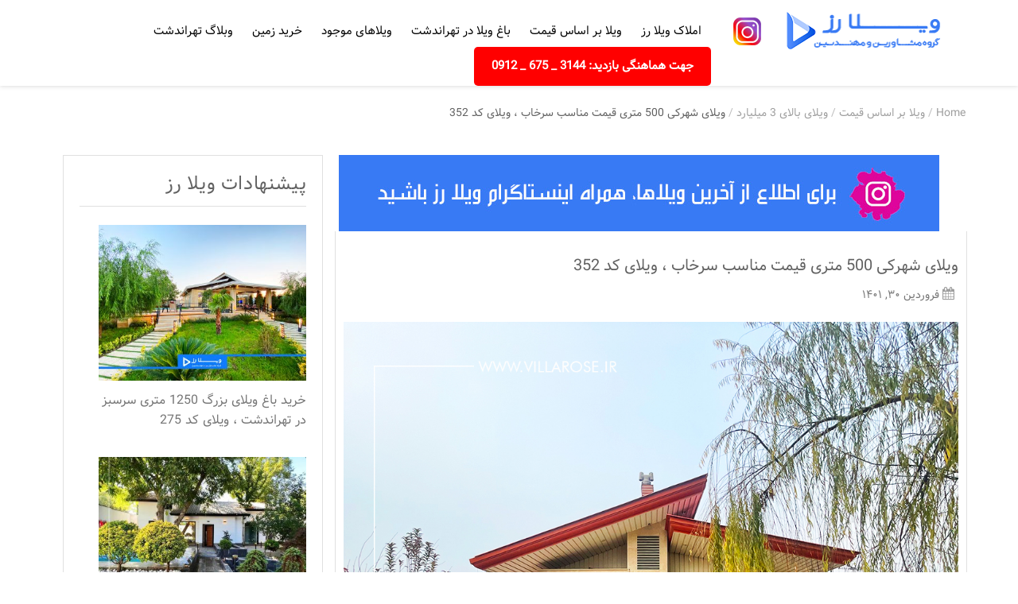

--- FILE ---
content_type: text/html; charset=UTF-8
request_url: https://villarose.ir/%D9%88%DB%8C%D9%84%D8%A7%DB%8C-%D8%B4%D9%87%D8%B1%DA%A9%DB%8C-500-%D9%85%D8%AA%D8%B1%DB%8C-%D9%82%DB%8C%D9%85%D8%AA-%D9%85%D9%86%D8%A7%D8%B3%D8%A8-%D8%B3%D8%B1%D8%AE%D8%A7%D8%A8-%D8%8C-%D9%88%DB%8C/
body_size: 12965
content:
<!DOCTYPE html><html dir="rtl" lang="fa-IR" xmlns="http://www.w3.org/1999/html"><head><meta charset="UTF-8"><meta name="viewport" content="width=device-width, initial-scale=1"><link rel="profile" href="http://gmpg.org/xfn/11"><link rel="pingback" href="https://villarose.ir/xmlrpc.php"><title>ویلای شهرکی 500 متری قیمت مناسب سرخاب ، ویلای کد 352 - ویلا رز</title><meta name="description" content="چنانچه قصد خرید باغ ویلای شهرکی 500 متری با قیمت مناسب در منطقه سرخاب تهراندشت را دارید، ویلای کد 352 را در نظر داشته باشید." /><meta name="robots" content="index, follow, max-snippet:-1, max-image-preview:large, max-video-preview:-1" /><link rel="canonical" href="https://villarose.ir/ویلای-شهرکی-500-متری-قیمت-مناسب-سرخاب-،-وی/" /><meta property="og:locale" content="fa_IR" /><meta property="og:type" content="article" /><meta property="og:title" content="ویلای شهرکی 500 متری قیمت مناسب سرخاب ، ویلای کد 352 - ویلا رز" /><meta property="og:description" content="چنانچه قصد خرید باغ ویلای شهرکی 500 متری با قیمت مناسب در منطقه سرخاب تهراندشت را دارید، ویلای کد 352 را در نظر داشته باشید." /><meta property="og:url" content="https://villarose.ir/ویلای-شهرکی-500-متری-قیمت-مناسب-سرخاب-،-وی/" /><meta property="og:site_name" content="ویلا رز" /><meta property="article:published_time" content="2022-04-19T09:09:13+00:00" /><meta property="article:modified_time" content="2022-04-19T09:10:04+00:00" /><meta property="og:image" content="https://villarose.ir/wp-content/uploads/2022/04/villa-352-1.jpg" /><meta property="og:image:width" content="1000" /><meta property="og:image:height" content="1000" /><meta name="twitter:card" content="summary_large_image" /><meta name="twitter:label1" content="نوشته‌شده بدست"><meta name="twitter:data1" content="تحریریه ویلا رز"><meta name="twitter:label2" content="زمان تقریبی برای خواندن"><meta name="twitter:data2" content="0 دقیقه"> <script type="application/ld+json" class="yoast-schema-graph">{"@context":"https://schema.org","@graph":[{"@type":"Organization","@id":"https://villarose.ir/#organization","name":"\u0627\u0645\u0644\u0627\u06a9 \u0648\u06cc\u0644\u0627 \u0631\u0632","url":"https://villarose.ir/","sameAs":[],"logo":{"@type":"ImageObject","@id":"https://villarose.ir/#logo","inLanguage":"fa-IR","url":"https://villarose.ir/wp-content/uploads/2019/08/villa-rose-2.png","width":200,"height":47,"caption":"\u0627\u0645\u0644\u0627\u06a9 \u0648\u06cc\u0644\u0627 \u0631\u0632"},"image":{"@id":"https://villarose.ir/#logo"}},{"@type":"WebSite","@id":"https://villarose.ir/#website","url":"https://villarose.ir/","name":"\u0648\u06cc\u0644\u0627 \u0631\u0632","description":"\u062e\u0631\u06cc\u062f \u060c \u0641\u0631\u0648\u0634 \u0648 \u0642\u06cc\u0645\u062a \u0648\u06cc\u0644\u0627 \u060c \u0632\u0645\u06cc\u0646 \u060c \u0628\u0627\u063a \u062f\u0631 \u062a\u0647\u0631\u0627\u0646\u062f\u0634\u062a \u0633\u0631\u062e\u0627\u0628 \u06a9\u0631\u062f\u0627\u0646 \u062c\u0646\u0648\u0628\u06cc","publisher":{"@id":"https://villarose.ir/#organization"},"potentialAction":[{"@type":"SearchAction","target":"https://villarose.ir/?s={search_term_string}","query-input":"required name=search_term_string"}],"inLanguage":"fa-IR"},{"@type":"ImageObject","@id":"https://villarose.ir/%d9%88%db%8c%d9%84%d8%a7%db%8c-%d8%b4%d9%87%d8%b1%da%a9%db%8c-500-%d9%85%d8%aa%d8%b1%db%8c-%d9%82%db%8c%d9%85%d8%aa-%d9%85%d9%86%d8%a7%d8%b3%d8%a8-%d8%b3%d8%b1%d8%ae%d8%a7%d8%a8-%d8%8c-%d9%88%db%8c/#primaryimage","inLanguage":"fa-IR","url":"https://villarose.ir/wp-content/uploads/2022/04/villa-352-1.jpg","width":1000,"height":1000,"caption":"\u062a\u0635\u0627\u0648\u06cc\u0631 \u0645\u062d\u0648\u0637\u0647 \u0648 \u0646\u0645\u0627\u06cc \u0633\u0627\u062e\u062a\u0645\u0627\u0646 \u0648\u06cc\u0644\u0627\u06cc \u06a9\u062f 352"},{"@type":"WebPage","@id":"https://villarose.ir/%d9%88%db%8c%d9%84%d8%a7%db%8c-%d8%b4%d9%87%d8%b1%da%a9%db%8c-500-%d9%85%d8%aa%d8%b1%db%8c-%d9%82%db%8c%d9%85%d8%aa-%d9%85%d9%86%d8%a7%d8%b3%d8%a8-%d8%b3%d8%b1%d8%ae%d8%a7%d8%a8-%d8%8c-%d9%88%db%8c/#webpage","url":"https://villarose.ir/%d9%88%db%8c%d9%84%d8%a7%db%8c-%d8%b4%d9%87%d8%b1%da%a9%db%8c-500-%d9%85%d8%aa%d8%b1%db%8c-%d9%82%db%8c%d9%85%d8%aa-%d9%85%d9%86%d8%a7%d8%b3%d8%a8-%d8%b3%d8%b1%d8%ae%d8%a7%d8%a8-%d8%8c-%d9%88%db%8c/","name":"\u0648\u06cc\u0644\u0627\u06cc \u0634\u0647\u0631\u06a9\u06cc 500 \u0645\u062a\u0631\u06cc \u0642\u06cc\u0645\u062a \u0645\u0646\u0627\u0633\u0628 \u0633\u0631\u062e\u0627\u0628 \u060c \u0648\u06cc\u0644\u0627\u06cc \u06a9\u062f 352 - \u0648\u06cc\u0644\u0627 \u0631\u0632","isPartOf":{"@id":"https://villarose.ir/#website"},"primaryImageOfPage":{"@id":"https://villarose.ir/%d9%88%db%8c%d9%84%d8%a7%db%8c-%d8%b4%d9%87%d8%b1%da%a9%db%8c-500-%d9%85%d8%aa%d8%b1%db%8c-%d9%82%db%8c%d9%85%d8%aa-%d9%85%d9%86%d8%a7%d8%b3%d8%a8-%d8%b3%d8%b1%d8%ae%d8%a7%d8%a8-%d8%8c-%d9%88%db%8c/#primaryimage"},"datePublished":"2022-04-19T09:09:13+00:00","dateModified":"2022-04-19T09:10:04+00:00","description":"\u0686\u0646\u0627\u0646\u0686\u0647 \u0642\u0635\u062f \u062e\u0631\u06cc\u062f \u0628\u0627\u063a \u0648\u06cc\u0644\u0627\u06cc \u0634\u0647\u0631\u06a9\u06cc 500 \u0645\u062a\u0631\u06cc \u0628\u0627 \u0642\u06cc\u0645\u062a \u0645\u0646\u0627\u0633\u0628 \u062f\u0631 \u0645\u0646\u0637\u0642\u0647 \u0633\u0631\u062e\u0627\u0628 \u062a\u0647\u0631\u0627\u0646\u062f\u0634\u062a \u0631\u0627 \u062f\u0627\u0631\u06cc\u062f\u060c \u0648\u06cc\u0644\u0627\u06cc \u06a9\u062f 352 \u0631\u0627 \u062f\u0631 \u0646\u0638\u0631 \u062f\u0627\u0634\u062a\u0647 \u0628\u0627\u0634\u06cc\u062f.","inLanguage":"fa-IR","potentialAction":[{"@type":"ReadAction","target":["https://villarose.ir/%d9%88%db%8c%d9%84%d8%a7%db%8c-%d8%b4%d9%87%d8%b1%da%a9%db%8c-500-%d9%85%d8%aa%d8%b1%db%8c-%d9%82%db%8c%d9%85%d8%aa-%d9%85%d9%86%d8%a7%d8%b3%d8%a8-%d8%b3%d8%b1%d8%ae%d8%a7%d8%a8-%d8%8c-%d9%88%db%8c/"]}]},{"@type":"Article","@id":"https://villarose.ir/%d9%88%db%8c%d9%84%d8%a7%db%8c-%d8%b4%d9%87%d8%b1%da%a9%db%8c-500-%d9%85%d8%aa%d8%b1%db%8c-%d9%82%db%8c%d9%85%d8%aa-%d9%85%d9%86%d8%a7%d8%b3%d8%a8-%d8%b3%d8%b1%d8%ae%d8%a7%d8%a8-%d8%8c-%d9%88%db%8c/#article","isPartOf":{"@id":"https://villarose.ir/%d9%88%db%8c%d9%84%d8%a7%db%8c-%d8%b4%d9%87%d8%b1%da%a9%db%8c-500-%d9%85%d8%aa%d8%b1%db%8c-%d9%82%db%8c%d9%85%d8%aa-%d9%85%d9%86%d8%a7%d8%b3%d8%a8-%d8%b3%d8%b1%d8%ae%d8%a7%d8%a8-%d8%8c-%d9%88%db%8c/#webpage"},"author":{"@id":"https://villarose.ir/#/schema/person/f7a67a3513a531d7125fbc4ccc9b9e3e"},"headline":"\u0648\u06cc\u0644\u0627\u06cc \u0634\u0647\u0631\u06a9\u06cc 500 \u0645\u062a\u0631\u06cc \u0642\u06cc\u0645\u062a \u0645\u0646\u0627\u0633\u0628 \u0633\u0631\u062e\u0627\u0628 \u060c \u0648\u06cc\u0644\u0627\u06cc \u06a9\u062f 352","datePublished":"2022-04-19T09:09:13+00:00","dateModified":"2022-04-19T09:10:04+00:00","mainEntityOfPage":{"@id":"https://villarose.ir/%d9%88%db%8c%d9%84%d8%a7%db%8c-%d8%b4%d9%87%d8%b1%da%a9%db%8c-500-%d9%85%d8%aa%d8%b1%db%8c-%d9%82%db%8c%d9%85%d8%aa-%d9%85%d9%86%d8%a7%d8%b3%d8%a8-%d8%b3%d8%b1%d8%ae%d8%a7%d8%a8-%d8%8c-%d9%88%db%8c/#webpage"},"commentCount":0,"publisher":{"@id":"https://villarose.ir/#organization"},"image":{"@id":"https://villarose.ir/%d9%88%db%8c%d9%84%d8%a7%db%8c-%d8%b4%d9%87%d8%b1%da%a9%db%8c-500-%d9%85%d8%aa%d8%b1%db%8c-%d9%82%db%8c%d9%85%d8%aa-%d9%85%d9%86%d8%a7%d8%b3%d8%a8-%d8%b3%d8%b1%d8%ae%d8%a7%d8%a8-%d8%8c-%d9%88%db%8c/#primaryimage"},"articleSection":"\u0628\u0627\u063a \u0648\u06cc\u0644\u0627 \u0628\u0631 \u0627\u0633\u0627\u0633 \u0645\u0648\u0642\u0639\u06cc\u062a,\u0628\u0627\u063a \u0648\u06cc\u0644\u0627 \u062f\u0631 \u062a\u0647\u0631\u0627\u0646\u062f\u0634\u062a,\u0628\u0627\u063a \u0648\u06cc\u0644\u0627 \u062f\u0631 \u0633\u0631\u062e\u0627\u0628,\u0648\u06cc\u0644\u0627 \u0628\u0631 \u0627\u0633\u0627\u0633 \u0642\u06cc\u0645\u062a,\u0648\u06cc\u0644\u0627 \u0645\u0648\u062c\u0648\u062f,\u0648\u06cc\u0644\u0627\u06cc \u0628\u0627\u0644\u0627\u06cc 3 \u0645\u06cc\u0644\u06cc\u0627\u0631\u062f","inLanguage":"fa-IR","potentialAction":[{"@type":"CommentAction","name":"Comment","target":["https://villarose.ir/%d9%88%db%8c%d9%84%d8%a7%db%8c-%d8%b4%d9%87%d8%b1%da%a9%db%8c-500-%d9%85%d8%aa%d8%b1%db%8c-%d9%82%db%8c%d9%85%d8%aa-%d9%85%d9%86%d8%a7%d8%b3%d8%a8-%d8%b3%d8%b1%d8%ae%d8%a7%d8%a8-%d8%8c-%d9%88%db%8c/#respond"]}]},{"@type":"Person","@id":"https://villarose.ir/#/schema/person/f7a67a3513a531d7125fbc4ccc9b9e3e","name":"\u062a\u062d\u0631\u06cc\u0631\u06cc\u0647 \u0648\u06cc\u0644\u0627 \u0631\u0632","image":{"@type":"ImageObject","@id":"https://villarose.ir/#personlogo","inLanguage":"fa-IR","url":"https://secure.gravatar.com/avatar/63cc47f38592e26fc59ad536f6931a3c?s=96&d=mm&r=g","caption":"\u062a\u062d\u0631\u06cc\u0631\u06cc\u0647 \u0648\u06cc\u0644\u0627 \u0631\u0632"}}]}</script> <link rel="alternate" type="application/rss+xml" title="ویلا رز &raquo; خوراک" href="https://villarose.ir/feed/" /><link rel="alternate" type="application/rss+xml" title="ویلا رز &raquo; خوراک دیدگاه‌ها" href="https://villarose.ir/comments/feed/" /><link rel="alternate" type="application/rss+xml" title="ویلا رز &raquo; ویلای شهرکی 500 متری قیمت مناسب سرخاب ، ویلای کد 352 خوراک دیدگاه‌ها" href="https://villarose.ir/%d9%88%db%8c%d9%84%d8%a7%db%8c-%d8%b4%d9%87%d8%b1%da%a9%db%8c-500-%d9%85%d8%aa%d8%b1%db%8c-%d9%82%db%8c%d9%85%d8%aa-%d9%85%d9%86%d8%a7%d8%b3%d8%a8-%d8%b3%d8%b1%d8%ae%d8%a7%d8%a8-%d8%8c-%d9%88%db%8c/feed/" /><link rel='stylesheet' id='hugeit-lightbox-css-css'  href='https://villarose.ir/wp-content/plugins/lightbox/css/frontend/lightbox.css' type='text/css' media='all' /><link rel='stylesheet' id='wp-block-library-rtl-css'  href='https://villarose.ir/wp-includes/css/dist/block-library/style-rtl.min.css' type='text/css' media='all' /><link rel='stylesheet' id='bootstrap-css'  href='https://villarose.ir/wp-content/themes/courtyard/css/bootstrap.optimized.min.css' type='text/css' media='' /><link rel='stylesheet' id='animate-css'  href='https://villarose.ir/wp-content/themes/courtyard/css/animate.min.css' type='text/css' media='' /><link rel='stylesheet' id='font-awesome-css'  href='https://villarose.ir/wp-content/themes/courtyard/css/font-awesome.min.css' type='text/css' media='' /><link rel='stylesheet' id='elegant-font-css'  href='https://villarose.ir/wp-content/themes/courtyard/css/elegant-font.custom.css' type='text/css' media='' /><link rel='stylesheet' id='swiper-css'  href='https://villarose.ir/wp-content/themes/courtyard/css/swiper.min.css' type='text/css' media='' /><link rel='stylesheet' id='courtyard-style-css'  href='https://villarose.ir/wp-content/themes/courtyard/style.css' type='text/css' media='all' /><link rel='stylesheet' id='recent-posts-widget-with-thumbnails-public-style-css'  href='https://villarose.ir/wp-content/plugins/recent-posts-widget-with-thumbnails/public.css' type='text/css' media='all' /> <script type='text/javascript' src='https://villarose.ir/wp-includes/js/jquery/jquery.js'></script> <link rel='https://api.w.org/' href='https://villarose.ir/wp-json/' /><link rel="EditURI" type="application/rsd+xml" title="RSD" href="https://villarose.ir/xmlrpc.php?rsd" /><link rel="wlwmanifest" type="application/wlwmanifest+xml" href="https://villarose.ir/wp-includes/wlwmanifest.xml" /><meta name="generator" content="WordPress 5.4.18" /><link rel='shortlink' href='https://villarose.ir/?p=8723' /><link rel="alternate" type="application/json+oembed" href="https://villarose.ir/wp-json/oembed/1.0/embed?url=https%3A%2F%2Fvillarose.ir%2F%25d9%2588%25db%258c%25d9%2584%25d8%25a7%25db%258c-%25d8%25b4%25d9%2587%25d8%25b1%25da%25a9%25db%258c-500-%25d9%2585%25d8%25aa%25d8%25b1%25db%258c-%25d9%2582%25db%258c%25d9%2585%25d8%25aa-%25d9%2585%25d9%2586%25d8%25a7%25d8%25b3%25d8%25a8-%25d8%25b3%25d8%25b1%25d8%25ae%25d8%25a7%25d8%25a8-%25d8%258c-%25d9%2588%25db%258c%2F" /><link rel="alternate" type="text/xml+oembed" href="https://villarose.ir/wp-json/oembed/1.0/embed?url=https%3A%2F%2Fvillarose.ir%2F%25d9%2588%25db%258c%25d9%2584%25d8%25a7%25db%258c-%25d8%25b4%25d9%2587%25d8%25b1%25da%25a9%25db%258c-500-%25d9%2585%25d8%25aa%25d8%25b1%25db%258c-%25d9%2582%25db%258c%25d9%2585%25d8%25aa-%25d9%2585%25d9%2586%25d8%25a7%25d8%25b3%25d8%25a8-%25d8%25b3%25d8%25b1%25d8%25ae%25d8%25a7%25d8%25a8-%25d8%258c-%25d9%2588%25db%258c%2F&#038;format=xml" /> <style>#callnowbutton {display:none;} @media screen and (max-width:650px){#callnowbutton {display:block; position:fixed; text-decoration:none; z-index:2147483647;width:65px; height:65px; border-radius:50%; box-shadow: 0 3px 6px rgba(0, 0, 0, 0.3);transform: scale(1);bottom:15px; left:20px;background:url([data-uri]) center/45px 45px no-repeat #00bb00;}}#callnowbutton span{
						display: block;
						width: auto;
						background: rgba(243, 243, 243, 0.96);
						border-top:1px solid rgba(243, 243, 243, 1);
						position: absolute;left: 74px;
						border-radius: 5px;
						padding: 2px 15px;
						font-size: 15px;
						color: #505050;
						top: 20px;
						box-shadow: 0 1px 2px rgba(0, 0, 0, 0.2);
						word-break: keep-all;
						line-height: 1;	
					}</style><link rel="pingback" href="https://villarose.ir/xmlrpc.php"><style type="text/css">a, a:visited, .pt-logo .site-title a, .pt-menu li:hover > a, .pt-menu li.current-menu-item a, .pt-home-navbar li.current-menu-item a, .pt-home-navbar .pt-menu li li:hover > a, .pt-service-col .fa,.pt-hero-image-cont h1 a:hover, .pt-service-col h3:hover a, .pt-room-cont h3:hover a, .pt-recent-posts-col:hover h3 a, .pt-more-arrow a:hover, .pt-read-more a:hover, .pt-read-more a:hover, .pt-more-arrow .pt-arrow-left:hover, .pt-more-arrow .pt-arrow-right:hover, .pt-room-cont:hover h3 a, .pt-recent-posts-col:hover h3 a, .pt-read-more a:hover, .entry-meta .posted-on a, .entry-meta .byline a, .entry-footer .edit-link a, .comments-area .comment-list a, .comment-respond .logged-in-as a, .pt-breadcrumbs .trail-items .trail-item a, .pt-footer-wrapper li a:hover, footer.site-footer a:hover, .pt-content-wrap .entry-title a:hover, .pt-content-wrap span.posted-on a:hover, .pt-content-wrap span.byline a:hover, .pt-content-wrap span.cat-links a:hover, .pt-content-wrap span.tags-links a:hover, .post-navigation .nav-links a:hover, .pt-breadcrumbs-items li a:hover, #secondary li a:hover, .pt-menu-sm:hover, .page-template-template-services .pt-service-icon, #footer-widgets .pt-recent-posts-section h3 a:hover, .woocommerce ul.products li.product .woocommerce-loop-category__title:hover, .woocommerce ul.products li.product .woocommerce-loop-product__title:hover, .woocommerce ul.products li.product h3:hover, .woocommerce div.product .woocommerce-review-link:hover, .woocommerce div.product .product_meta a:hover, .woocommerce ul.products li.product .button { color: #1e73be}
a:hover, a:focus, a:active, .pt-logo .site-title:hover a, .pt-service-col .fa:hover { color: #b2b2b2}
.pt-hero-image-cont article a:hover, .pt-hero-slider-nav .pt-arrow-left:hover, .pt-hero-slider-nav .pt-arrow-right:hover, .pt-hero-image-slider .pt-arrow-down:hover, .pt-room-col:hover p:before, .pt-read-more a:before, .pt-read-more:hover a:before, #back-to-top, #back-to-top a, .pt-room-col:hover p:before, .pt-room-cont .pt-arrow-right, .pt-holiday-package-read-more:hover, .pt-recent-posts-col .pt-blog-post-more-icon, button:hover, input[type='button']:hover, input[type='reset']:hover, input[type='submit']:hover, .pt-content-wrap .read-more a:hover, .pt-pagination-nav a:hover, .pt-pagination-nav .current:hover, .pt-pagination-nav .current, .page-links a:hover, .tagcloud a:hover, .pt-social-icons-sec li:hover, .pt-cart-sm .pt-cart-value, .pt-menu .pt-cart .pt-cart-value, .woocommerce ul.products li.product .button:hover, .woocommerce span.onsale, .woocommerce div.product form.cart .button:hover, .woocommerce #respond input#submit.alt, .woocommerce a.button.alt, .woocommerce button.button.alt, .woocommerce input.button.alt { background-color: #1e73be}
button:focus, input[type='button']:focus, input[type='reset']:focus, input[type='submit']:focus, button:active, input[type='button']:active, input[type='reset']:active, input[type='submit']:active, .woocommerce #respond input#submit.alt:hover, .woocommerce a.button.alt:hover, .woocommerce button.button.alt:hover, .woocommerce input.button.alt:hover { background-color: #b2b2b2}
input[type='text']:focus, input[type='email']:focus, input[type='url']:focus, input[type='password']:focus, input[type='search']:focus, input[type='number']:focus, input[type='tel']:focus, input[type='range']:focus, input[type='date']:focus, input[type='month']:focus, input[type='week']:focus, input[type='time']:focus, input[type='datetime']:focus, input[type='datetime-local']:focus, input[type='color']:focus, textarea:focus, .woocommerce ul.products li.product .button { border-color: #1e73be}</style><link rel="icon" href="https://villarose.ir/wp-content/uploads/2019/09/villa-rose-png-150x150.png" sizes="32x32" /><link rel="icon" href="https://villarose.ir/wp-content/uploads/2019/09/villa-rose-png.png" sizes="192x192" /><link rel="apple-touch-icon" href="https://villarose.ir/wp-content/uploads/2019/09/villa-rose-png.png" /><meta name="msapplication-TileImage" content="https://villarose.ir/wp-content/uploads/2019/09/villa-rose-png.png" /><style type="text/css" id="wp-custom-css">.menu-item-1059{background: red;
border-radius: 5px;
padding: 5px 10px;}
.menu-item-1059 > a {color: white !important;
font-weight: bold !important;}</style></head><body class="rtl post-template-default single single-post postid-8723 single-format-standard wp-custom-logo group-blog"><div id="page" class="site"><header class="pt-header"><div class="pt-navbar transition5"><div class="container"><div class="row"><div class="col-md-4 col-sm-8 col-xs-9"><div class="col-md-9 col-sm-8 col-xs-9"><div class="pt-logo transition5"><h1> <i class="pt-primary-logo"> <a href="https://villarose.ir/" class="custom-logo-link" rel="home"><noscript><img width="200" height="47" src="https://villarose.ir/wp-content/uploads/2019/08/villa-rose-2.png" class="custom-logo" alt="گروه مشاورین ویلا رز" /></noscript><img width="200" height="47" src='data:image/svg+xml,%3Csvg%20xmlns=%22http://www.w3.org/2000/svg%22%20viewBox=%220%200%20200%2047%22%3E%3C/svg%3E' data-src="https://villarose.ir/wp-content/uploads/2019/08/villa-rose-2.png" class="lazyload custom-logo" alt="گروه مشاورین ویلا رز" /></a> </i> <span class="site-title screen-reader-text"> <a class="transition35" href="https://villarose.ir/" rel="home"> ویلا رز </a> </span></h1></div></div><div class="col-md-3 col-sm-8 col-xs-3"><div class="insta-logo"> <a href="https://www.instagram.com/villarose.ir/" target="_blank"><noscript><img src="https://villarose.ir/wp-content/uploads/2020/09/villarose-insta-logo-2.png"></noscript><img class="lazyload" src='data:image/svg+xml,%3Csvg%20xmlns=%22http://www.w3.org/2000/svg%22%20viewBox=%220%200%20210%20140%22%3E%3C/svg%3E' data-src="https://villarose.ir/wp-content/uploads/2020/09/villarose-insta-logo-2.png"></a></div></div></div><div class="col-md-8 col-sm-4 col-xs-3"><nav class="pt-menu-wrap transition5"><div class="pt-menu-sm transition35"> <i class="fa fa-bars"></i><nav class="pt-menu-sm-wrap transition5"> <i class="fa fa-close"></i><div class="menu-main-menu-container"><ul id="primary-menu" class="menu"><li id="menu-item-353" class="menu-item menu-item-type-custom menu-item-object-custom menu-item-home menu-item-has-children menu-item-353"><a href="http://villarose.ir">املاک ویلا رز</a><ul class="sub-menu"><li id="menu-item-882" class="menu-item menu-item-type-post_type menu-item-object-page menu-item-882"><a href="https://villarose.ir/%d8%af%d8%b1%d8%a8%d8%a7%d8%b1%d9%87-%d9%85%d8%a7/">درباره ما</a></li><li id="menu-item-877" class="menu-item menu-item-type-post_type menu-item-object-page menu-item-877"><a href="https://villarose.ir/%d8%aa%d9%85%d8%a7%d8%b3-%d8%a8%d8%a7-%d9%85%d8%a7/">تماس با ما</a></li><li id="menu-item-2414" class="menu-item menu-item-type-taxonomy menu-item-object-category menu-item-2414"><a href="https://villarose.ir/category/%d9%88%d8%a8%d9%84%d8%a7%da%af/">وبلاگ</a></li><li id="menu-item-1928" class="menu-item menu-item-type-taxonomy menu-item-object-category menu-item-1928"><a href="https://villarose.ir/category/%d9%81%d8%b1%d9%88%d8%b4-%d8%b1%d9%81%d8%aa%d9%87/">فروش رفته ها</a></li></ul></li><li id="menu-item-1712" class="menu-item menu-item-type-taxonomy menu-item-object-category current-post-ancestor current-menu-parent current-post-parent menu-item-has-children menu-item-1712"><a href="https://villarose.ir/category/%d9%88%db%8c%d9%84%d8%a7-%d8%a8%d8%b1-%d8%a7%d8%b3%d8%a7%d8%b3-%d9%82%db%8c%d9%85%d8%aa/">ویلا بر اساس قیمت</a><ul class="sub-menu"><li id="menu-item-890" class="menu-item menu-item-type-taxonomy menu-item-object-category menu-item-890"><a href="https://villarose.ir/category/%d9%88%db%8c%d9%84%d8%a7-%d8%a8%d8%b1-%d8%a7%d8%b3%d8%a7%d8%b3-%d9%82%db%8c%d9%85%d8%aa/%d9%88%db%8c%d9%84%d8%a7%db%8c-%d8%a8%d8%a7%d9%84%d8%a7%db%8c-1-%d9%85%db%8c%d9%84%db%8c%d8%a7%d8%b1%d8%af/">ویلای بالای 1 میلیارد</a></li><li id="menu-item-1057" class="menu-item menu-item-type-taxonomy menu-item-object-category menu-item-1057"><a href="https://villarose.ir/category/%d9%88%db%8c%d9%84%d8%a7-%d8%a8%d8%b1-%d8%a7%d8%b3%d8%a7%d8%b3-%d9%82%db%8c%d9%85%d8%aa/%d9%88%db%8c%d9%84%d8%a7%db%8c-%d8%a8%d8%a7%d9%84%d8%a7%db%8c-2-%d9%85%db%8c%d9%84%db%8c%d8%a7%d8%b1%d8%af/">ویلای بالای 2 میلیارد</a></li><li id="menu-item-3626" class="menu-item menu-item-type-taxonomy menu-item-object-category current-post-ancestor current-menu-parent current-post-parent menu-item-3626"><a href="https://villarose.ir/category/%d9%88%db%8c%d9%84%d8%a7-%d8%a8%d8%b1-%d8%a7%d8%b3%d8%a7%d8%b3-%d9%82%db%8c%d9%85%d8%aa/%d9%88%db%8c%d9%84%d8%a7%db%8c-%d8%a8%d8%a7%d9%84%d8%a7%db%8c-3-%d9%85%db%8c%d9%84%db%8c%d8%a7%d8%b1%d8%af/">ویلای بالای 3 میلیارد</a></li></ul></li><li id="menu-item-1714" class="menu-item menu-item-type-taxonomy menu-item-object-category current-post-ancestor current-menu-parent current-post-parent menu-item-has-children menu-item-1714"><a href="https://villarose.ir/category/%d8%a8%d8%a7%d8%ba-%d9%88%db%8c%d9%84%d8%a7-%d8%a8%d8%b1-%d8%a7%d8%b3%d8%a7%d8%b3-%d9%85%d9%88%d9%82%d8%b9%db%8c%d8%aa/%d8%a8%d8%a7%d8%ba-%d9%88%db%8c%d9%84%d8%a7-%d8%af%d8%b1-%d8%aa%d9%87%d8%b1%d8%a7%d9%86%d8%af%d8%b4%d8%aa/">باغ ویلا در تهراندشت</a><ul class="sub-menu"><li id="menu-item-1715" class="menu-item menu-item-type-taxonomy menu-item-object-category current-post-ancestor current-menu-parent current-post-parent menu-item-1715"><a href="https://villarose.ir/category/%d8%a8%d8%a7%d8%ba-%d9%88%db%8c%d9%84%d8%a7-%d8%a8%d8%b1-%d8%a7%d8%b3%d8%a7%d8%b3-%d9%85%d9%88%d9%82%d8%b9%db%8c%d8%aa/%d8%a8%d8%a7%d8%ba-%d9%88%db%8c%d9%84%d8%a7-%d8%af%d8%b1-%d8%aa%d9%87%d8%b1%d8%a7%d9%86%d8%af%d8%b4%d8%aa/%d8%a8%d8%a7%d8%ba-%d9%88%db%8c%d9%84%d8%a7-%d8%af%d8%b1-%d8%b3%d8%b1%d8%ae%d8%a7%d8%a8/">باغ ویلا در سرخاب</a></li><li id="menu-item-2416" class="menu-item menu-item-type-taxonomy menu-item-object-category menu-item-2416"><a href="https://villarose.ir/category/%d8%a8%d8%a7%d8%ba-%d9%88%db%8c%d9%84%d8%a7-%d8%a8%d8%b1-%d8%a7%d8%b3%d8%a7%d8%b3-%d9%85%d9%88%d9%82%d8%b9%db%8c%d8%aa/%d8%a8%d8%a7%d8%ba-%d9%88%db%8c%d9%84%d8%a7-%d8%af%d8%b1-%d8%aa%d9%87%d8%b1%d8%a7%d9%86%d8%af%d8%b4%d8%aa/%d8%a8%d8%a7%d8%ba-%d9%88%db%8c%d9%84%d8%a7-%d8%af%d8%b1-%d8%b3%d8%b9%db%8c%d8%af-%d8%a2%d8%a8%d8%a7%d8%af/">باغ ویلا در سعید آباد</a></li><li id="menu-item-5694" class="menu-item menu-item-type-taxonomy menu-item-object-category menu-item-5694"><a href="https://villarose.ir/category/%d8%a8%d8%a7%d8%ba-%d9%88%db%8c%d9%84%d8%a7-%d8%a8%d8%b1-%d8%a7%d8%b3%d8%a7%d8%b3-%d9%85%d9%88%d9%82%d8%b9%db%8c%d8%aa/%d8%a8%d8%a7%d8%ba-%d9%88%db%8c%d9%84%d8%a7-%d8%af%d8%b1-%d8%aa%d9%87%d8%b1%d8%a7%d9%86%d8%af%d8%b4%d8%aa/%d8%a8%d8%a7%d8%ba-%d9%88%db%8c%d9%84%d8%a7-%d8%af%d8%b1-%d8%a7%d8%b3%d9%85%d8%a7%d8%b9%db%8c%d9%84-%d8%a2%d8%a8%d8%a7%d8%af/">باغ ویلا در اسماعیل آباد</a></li><li id="menu-item-2415" class="menu-item menu-item-type-taxonomy menu-item-object-category menu-item-2415"><a href="https://villarose.ir/category/%d8%a8%d8%a7%d8%ba-%d9%88%db%8c%d9%84%d8%a7-%d8%a8%d8%b1-%d8%a7%d8%b3%d8%a7%d8%b3-%d9%85%d9%88%d9%82%d8%b9%db%8c%d8%aa/%d8%a8%d8%a7%d8%ba-%d9%88%db%8c%d9%84%d8%a7-%d8%af%d8%b1-%d8%aa%d9%87%d8%b1%d8%a7%d9%86%d8%af%d8%b4%d8%aa/%d8%a8%d8%a7%d8%ba-%d9%88%db%8c%d9%84%d8%a7-%d8%af%d8%b1-%d8%a7%d8%ad%d9%85%d8%af%d8%a2%d8%a8%d8%a7%d8%af/">باغ ویلا در احمدآباد</a></li><li id="menu-item-5693" class="menu-item menu-item-type-taxonomy menu-item-object-category menu-item-5693"><a href="https://villarose.ir/category/%d8%a8%d8%a7%d8%ba-%d9%88%db%8c%d9%84%d8%a7-%d8%a8%d8%b1-%d8%a7%d8%b3%d8%a7%d8%b3-%d9%85%d9%88%d9%82%d8%b9%db%8c%d8%aa/%d8%a8%d8%a7%d8%ba-%d9%88%db%8c%d9%84%d8%a7-%d8%af%d8%b1-%d8%aa%d9%87%d8%b1%d8%a7%d9%86%d8%af%d8%b4%d8%aa/%d8%a8%d8%a7%d8%ba-%d9%88%db%8c%d9%84%d8%a7-%d8%af%d8%b1-%d9%86%d9%85%da%a9%d9%84%d8%a7%d9%86/">باغ ویلا در نمکلان</a></li><li id="menu-item-5689" class="menu-item menu-item-type-taxonomy menu-item-object-category menu-item-5689"><a href="https://villarose.ir/category/%d8%a8%d8%a7%d8%ba-%d9%88%db%8c%d9%84%d8%a7-%d8%a8%d8%b1-%d8%a7%d8%b3%d8%a7%d8%b3-%d9%85%d9%88%d9%82%d8%b9%db%8c%d8%aa/%d8%a8%d8%a7%d8%ba-%d9%88%db%8c%d9%84%d8%a7-%d8%af%d8%b1-%d8%aa%d9%87%d8%b1%d8%a7%d9%86%d8%af%d8%b4%d8%aa/%d8%a8%d8%a7%d8%ba-%d9%88%db%8c%d9%84%d8%a7-%d8%af%d8%b1-%d8%a2%d8%b1%d8%a7%d9%86/">باغ ویلا در آران</a></li><li id="menu-item-5690" class="menu-item menu-item-type-taxonomy menu-item-object-category menu-item-5690"><a href="https://villarose.ir/category/%d8%a8%d8%a7%d8%ba-%d9%88%db%8c%d9%84%d8%a7-%d8%a8%d8%b1-%d8%a7%d8%b3%d8%a7%d8%b3-%d9%85%d9%88%d9%82%d8%b9%db%8c%d8%aa/%d8%a8%d8%a7%d8%ba-%d9%88%db%8c%d9%84%d8%a7-%d8%af%d8%b1-%d8%aa%d9%87%d8%b1%d8%a7%d9%86%d8%af%d8%b4%d8%aa/%d8%a8%d8%a7%d8%ba-%d9%88%db%8c%d9%84%d8%a7-%d8%af%d8%b1-%d8%ad%d8%a7%d8%ac%db%8c-%d8%a2%d8%a8%d8%a7%d8%af/">باغ ویلا در حاجی آباد</a></li><li id="menu-item-5692" class="menu-item menu-item-type-taxonomy menu-item-object-category menu-item-5692"><a href="https://villarose.ir/category/%d8%a8%d8%a7%d8%ba-%d9%88%db%8c%d9%84%d8%a7-%d8%a8%d8%b1-%d8%a7%d8%b3%d8%a7%d8%b3-%d9%85%d9%88%d9%82%d8%b9%db%8c%d8%aa/%d8%a8%d8%a7%d8%ba-%d9%88%db%8c%d9%84%d8%a7-%d8%af%d8%b1-%d8%aa%d9%87%d8%b1%d8%a7%d9%86%d8%af%d8%b4%d8%aa/%d8%a8%d8%a7%d8%ba-%d9%88%db%8c%d9%84%d8%a7-%d8%af%d8%b1-%d9%82%d8%a7%d8%b3%d9%85-%d8%a2%d8%a8%d8%a7%d8%af/">باغ ویلا در قاسم آباد</a></li><li id="menu-item-1716" class="menu-item menu-item-type-taxonomy menu-item-object-category menu-item-1716"><a href="https://villarose.ir/category/%d8%a8%d8%a7%d8%ba-%d9%88%db%8c%d9%84%d8%a7-%d8%a8%d8%b1-%d8%a7%d8%b3%d8%a7%d8%b3-%d9%85%d9%88%d9%82%d8%b9%db%8c%d8%aa/%d8%a8%d8%a7%d8%ba-%d9%88%db%8c%d9%84%d8%a7-%d8%af%d8%b1-%d8%aa%d9%87%d8%b1%d8%a7%d9%86%d8%af%d8%b4%d8%aa/%d8%a8%d8%a7%d8%ba-%d9%88%db%8c%d9%84%d8%a7-%d8%af%d8%b1-%d8%b3%d9%87%db%8c%d9%84%db%8c%d9%87/">باغ ویلا در سهیلیه</a></li><li id="menu-item-1717" class="menu-item menu-item-type-taxonomy menu-item-object-category menu-item-1717"><a href="https://villarose.ir/category/%d8%a8%d8%a7%d8%ba-%d9%88%db%8c%d9%84%d8%a7-%d8%a8%d8%b1-%d8%a7%d8%b3%d8%a7%d8%b3-%d9%85%d9%88%d9%82%d8%b9%db%8c%d8%aa/%d8%a8%d8%a7%d8%ba-%d9%88%db%8c%d9%84%d8%a7-%d8%af%d8%b1-%da%a9%d8%b1%d8%af%d8%a7%d9%86/">باغ ویلا در کردان</a></li><li id="menu-item-5691" class="menu-item menu-item-type-taxonomy menu-item-object-category menu-item-5691"><a href="https://villarose.ir/category/%d8%a8%d8%a7%d8%ba-%d9%88%db%8c%d9%84%d8%a7-%d8%a8%d8%b1-%d8%a7%d8%b3%d8%a7%d8%b3-%d9%85%d9%88%d9%82%d8%b9%db%8c%d8%aa/%d8%a8%d8%a7%d8%ba-%d9%88%db%8c%d9%84%d8%a7-%d8%af%d8%b1-%d8%aa%d9%87%d8%b1%d8%a7%d9%86%d8%af%d8%b4%d8%aa/%d8%a8%d8%a7%d8%ba-%d9%88%db%8c%d9%84%d8%a7-%d8%af%d8%b1-%d8%b1%d8%b6%d8%a7%d8%a2%d8%a8%d8%a7%d8%af/">باغ ویلا در رضاآباد</a></li></ul></li><li id="menu-item-3627" class="menu-item menu-item-type-taxonomy menu-item-object-category current-post-ancestor current-menu-parent current-post-parent menu-item-3627"><a href="https://villarose.ir/category/%d9%88%db%8c%d9%84%d8%a7-%d9%85%d9%88%d8%ac%d9%88%d8%af/">ویلاهای موجود</a></li><li id="menu-item-1095" class="menu-item menu-item-type-taxonomy menu-item-object-category menu-item-has-children menu-item-1095"><a href="https://villarose.ir/category/%d8%b2%d9%85%db%8c%d9%86-%d8%a8%d8%b1-%d8%a7%d8%b3%d8%a7%d8%b3-%d9%85%d8%aa%d8%b1%d8%a7%da%98/">خرید زمین</a><ul class="sub-menu"><li id="menu-item-1097" class="menu-item menu-item-type-taxonomy menu-item-object-category menu-item-1097"><a href="https://villarose.ir/category/%d8%b2%d9%85%db%8c%d9%86-%d8%a8%d8%b1-%d8%a7%d8%b3%d8%a7%d8%b3-%d9%85%d8%aa%d8%b1%d8%a7%da%98/%d8%b2%d9%85%db%8c%d9%86-%d8%b2%db%8c%d8%b1-1000-%d9%85%d8%aa%d8%b1/">زمین زیر 1000 متر</a></li><li id="menu-item-1096" class="menu-item menu-item-type-taxonomy menu-item-object-category menu-item-1096"><a href="https://villarose.ir/category/%d8%b2%d9%85%db%8c%d9%86-%d8%a8%d8%b1-%d8%a7%d8%b3%d8%a7%d8%b3-%d9%85%d8%aa%d8%b1%d8%a7%da%98/%d8%b2%d9%85%db%8c%d9%86-%d8%a8%d8%a7%d9%84%d8%a7%db%8c-1000-%d9%85%d8%aa%d8%b1/">زمین بالای 1000 متر</a></li></ul></li><li id="menu-item-3628" class="menu-item menu-item-type-taxonomy menu-item-object-category menu-item-3628"><a href="https://villarose.ir/category/%d9%88%d8%a8%d9%84%d8%a7%da%af/">وبلاگ تهراندشت</a></li><li id="menu-item-1059" class="menu-item menu-item-type-custom menu-item-object-custom menu-item-1059"><a href="http://#">جهت هماهنگی بازدید: 3144 _ 675 _ 0912</a></li></ul></div></nav></div><div class="pt-menu"><div class="menu-main-menu-container"><ul id="primary-menu" class="menu"><li class="menu-item menu-item-type-custom menu-item-object-custom menu-item-home menu-item-has-children menu-item-353"><a href="http://villarose.ir">املاک ویلا رز</a><ul class="sub-menu"><li class="menu-item menu-item-type-post_type menu-item-object-page menu-item-882"><a href="https://villarose.ir/%d8%af%d8%b1%d8%a8%d8%a7%d8%b1%d9%87-%d9%85%d8%a7/">درباره ما</a></li><li class="menu-item menu-item-type-post_type menu-item-object-page menu-item-877"><a href="https://villarose.ir/%d8%aa%d9%85%d8%a7%d8%b3-%d8%a8%d8%a7-%d9%85%d8%a7/">تماس با ما</a></li><li class="menu-item menu-item-type-taxonomy menu-item-object-category menu-item-2414"><a href="https://villarose.ir/category/%d9%88%d8%a8%d9%84%d8%a7%da%af/">وبلاگ</a></li><li class="menu-item menu-item-type-taxonomy menu-item-object-category menu-item-1928"><a href="https://villarose.ir/category/%d9%81%d8%b1%d9%88%d8%b4-%d8%b1%d9%81%d8%aa%d9%87/">فروش رفته ها</a></li></ul></li><li class="menu-item menu-item-type-taxonomy menu-item-object-category current-post-ancestor current-menu-parent current-post-parent menu-item-has-children menu-item-1712"><a href="https://villarose.ir/category/%d9%88%db%8c%d9%84%d8%a7-%d8%a8%d8%b1-%d8%a7%d8%b3%d8%a7%d8%b3-%d9%82%db%8c%d9%85%d8%aa/">ویلا بر اساس قیمت</a><ul class="sub-menu"><li class="menu-item menu-item-type-taxonomy menu-item-object-category menu-item-890"><a href="https://villarose.ir/category/%d9%88%db%8c%d9%84%d8%a7-%d8%a8%d8%b1-%d8%a7%d8%b3%d8%a7%d8%b3-%d9%82%db%8c%d9%85%d8%aa/%d9%88%db%8c%d9%84%d8%a7%db%8c-%d8%a8%d8%a7%d9%84%d8%a7%db%8c-1-%d9%85%db%8c%d9%84%db%8c%d8%a7%d8%b1%d8%af/">ویلای بالای 1 میلیارد</a></li><li class="menu-item menu-item-type-taxonomy menu-item-object-category menu-item-1057"><a href="https://villarose.ir/category/%d9%88%db%8c%d9%84%d8%a7-%d8%a8%d8%b1-%d8%a7%d8%b3%d8%a7%d8%b3-%d9%82%db%8c%d9%85%d8%aa/%d9%88%db%8c%d9%84%d8%a7%db%8c-%d8%a8%d8%a7%d9%84%d8%a7%db%8c-2-%d9%85%db%8c%d9%84%db%8c%d8%a7%d8%b1%d8%af/">ویلای بالای 2 میلیارد</a></li><li class="menu-item menu-item-type-taxonomy menu-item-object-category current-post-ancestor current-menu-parent current-post-parent menu-item-3626"><a href="https://villarose.ir/category/%d9%88%db%8c%d9%84%d8%a7-%d8%a8%d8%b1-%d8%a7%d8%b3%d8%a7%d8%b3-%d9%82%db%8c%d9%85%d8%aa/%d9%88%db%8c%d9%84%d8%a7%db%8c-%d8%a8%d8%a7%d9%84%d8%a7%db%8c-3-%d9%85%db%8c%d9%84%db%8c%d8%a7%d8%b1%d8%af/">ویلای بالای 3 میلیارد</a></li></ul></li><li class="menu-item menu-item-type-taxonomy menu-item-object-category current-post-ancestor current-menu-parent current-post-parent menu-item-has-children menu-item-1714"><a href="https://villarose.ir/category/%d8%a8%d8%a7%d8%ba-%d9%88%db%8c%d9%84%d8%a7-%d8%a8%d8%b1-%d8%a7%d8%b3%d8%a7%d8%b3-%d9%85%d9%88%d9%82%d8%b9%db%8c%d8%aa/%d8%a8%d8%a7%d8%ba-%d9%88%db%8c%d9%84%d8%a7-%d8%af%d8%b1-%d8%aa%d9%87%d8%b1%d8%a7%d9%86%d8%af%d8%b4%d8%aa/">باغ ویلا در تهراندشت</a><ul class="sub-menu"><li class="menu-item menu-item-type-taxonomy menu-item-object-category current-post-ancestor current-menu-parent current-post-parent menu-item-1715"><a href="https://villarose.ir/category/%d8%a8%d8%a7%d8%ba-%d9%88%db%8c%d9%84%d8%a7-%d8%a8%d8%b1-%d8%a7%d8%b3%d8%a7%d8%b3-%d9%85%d9%88%d9%82%d8%b9%db%8c%d8%aa/%d8%a8%d8%a7%d8%ba-%d9%88%db%8c%d9%84%d8%a7-%d8%af%d8%b1-%d8%aa%d9%87%d8%b1%d8%a7%d9%86%d8%af%d8%b4%d8%aa/%d8%a8%d8%a7%d8%ba-%d9%88%db%8c%d9%84%d8%a7-%d8%af%d8%b1-%d8%b3%d8%b1%d8%ae%d8%a7%d8%a8/">باغ ویلا در سرخاب</a></li><li class="menu-item menu-item-type-taxonomy menu-item-object-category menu-item-2416"><a href="https://villarose.ir/category/%d8%a8%d8%a7%d8%ba-%d9%88%db%8c%d9%84%d8%a7-%d8%a8%d8%b1-%d8%a7%d8%b3%d8%a7%d8%b3-%d9%85%d9%88%d9%82%d8%b9%db%8c%d8%aa/%d8%a8%d8%a7%d8%ba-%d9%88%db%8c%d9%84%d8%a7-%d8%af%d8%b1-%d8%aa%d9%87%d8%b1%d8%a7%d9%86%d8%af%d8%b4%d8%aa/%d8%a8%d8%a7%d8%ba-%d9%88%db%8c%d9%84%d8%a7-%d8%af%d8%b1-%d8%b3%d8%b9%db%8c%d8%af-%d8%a2%d8%a8%d8%a7%d8%af/">باغ ویلا در سعید آباد</a></li><li class="menu-item menu-item-type-taxonomy menu-item-object-category menu-item-5694"><a href="https://villarose.ir/category/%d8%a8%d8%a7%d8%ba-%d9%88%db%8c%d9%84%d8%a7-%d8%a8%d8%b1-%d8%a7%d8%b3%d8%a7%d8%b3-%d9%85%d9%88%d9%82%d8%b9%db%8c%d8%aa/%d8%a8%d8%a7%d8%ba-%d9%88%db%8c%d9%84%d8%a7-%d8%af%d8%b1-%d8%aa%d9%87%d8%b1%d8%a7%d9%86%d8%af%d8%b4%d8%aa/%d8%a8%d8%a7%d8%ba-%d9%88%db%8c%d9%84%d8%a7-%d8%af%d8%b1-%d8%a7%d8%b3%d9%85%d8%a7%d8%b9%db%8c%d9%84-%d8%a2%d8%a8%d8%a7%d8%af/">باغ ویلا در اسماعیل آباد</a></li><li class="menu-item menu-item-type-taxonomy menu-item-object-category menu-item-2415"><a href="https://villarose.ir/category/%d8%a8%d8%a7%d8%ba-%d9%88%db%8c%d9%84%d8%a7-%d8%a8%d8%b1-%d8%a7%d8%b3%d8%a7%d8%b3-%d9%85%d9%88%d9%82%d8%b9%db%8c%d8%aa/%d8%a8%d8%a7%d8%ba-%d9%88%db%8c%d9%84%d8%a7-%d8%af%d8%b1-%d8%aa%d9%87%d8%b1%d8%a7%d9%86%d8%af%d8%b4%d8%aa/%d8%a8%d8%a7%d8%ba-%d9%88%db%8c%d9%84%d8%a7-%d8%af%d8%b1-%d8%a7%d8%ad%d9%85%d8%af%d8%a2%d8%a8%d8%a7%d8%af/">باغ ویلا در احمدآباد</a></li><li class="menu-item menu-item-type-taxonomy menu-item-object-category menu-item-5693"><a href="https://villarose.ir/category/%d8%a8%d8%a7%d8%ba-%d9%88%db%8c%d9%84%d8%a7-%d8%a8%d8%b1-%d8%a7%d8%b3%d8%a7%d8%b3-%d9%85%d9%88%d9%82%d8%b9%db%8c%d8%aa/%d8%a8%d8%a7%d8%ba-%d9%88%db%8c%d9%84%d8%a7-%d8%af%d8%b1-%d8%aa%d9%87%d8%b1%d8%a7%d9%86%d8%af%d8%b4%d8%aa/%d8%a8%d8%a7%d8%ba-%d9%88%db%8c%d9%84%d8%a7-%d8%af%d8%b1-%d9%86%d9%85%da%a9%d9%84%d8%a7%d9%86/">باغ ویلا در نمکلان</a></li><li class="menu-item menu-item-type-taxonomy menu-item-object-category menu-item-5689"><a href="https://villarose.ir/category/%d8%a8%d8%a7%d8%ba-%d9%88%db%8c%d9%84%d8%a7-%d8%a8%d8%b1-%d8%a7%d8%b3%d8%a7%d8%b3-%d9%85%d9%88%d9%82%d8%b9%db%8c%d8%aa/%d8%a8%d8%a7%d8%ba-%d9%88%db%8c%d9%84%d8%a7-%d8%af%d8%b1-%d8%aa%d9%87%d8%b1%d8%a7%d9%86%d8%af%d8%b4%d8%aa/%d8%a8%d8%a7%d8%ba-%d9%88%db%8c%d9%84%d8%a7-%d8%af%d8%b1-%d8%a2%d8%b1%d8%a7%d9%86/">باغ ویلا در آران</a></li><li class="menu-item menu-item-type-taxonomy menu-item-object-category menu-item-5690"><a href="https://villarose.ir/category/%d8%a8%d8%a7%d8%ba-%d9%88%db%8c%d9%84%d8%a7-%d8%a8%d8%b1-%d8%a7%d8%b3%d8%a7%d8%b3-%d9%85%d9%88%d9%82%d8%b9%db%8c%d8%aa/%d8%a8%d8%a7%d8%ba-%d9%88%db%8c%d9%84%d8%a7-%d8%af%d8%b1-%d8%aa%d9%87%d8%b1%d8%a7%d9%86%d8%af%d8%b4%d8%aa/%d8%a8%d8%a7%d8%ba-%d9%88%db%8c%d9%84%d8%a7-%d8%af%d8%b1-%d8%ad%d8%a7%d8%ac%db%8c-%d8%a2%d8%a8%d8%a7%d8%af/">باغ ویلا در حاجی آباد</a></li><li class="menu-item menu-item-type-taxonomy menu-item-object-category menu-item-5692"><a href="https://villarose.ir/category/%d8%a8%d8%a7%d8%ba-%d9%88%db%8c%d9%84%d8%a7-%d8%a8%d8%b1-%d8%a7%d8%b3%d8%a7%d8%b3-%d9%85%d9%88%d9%82%d8%b9%db%8c%d8%aa/%d8%a8%d8%a7%d8%ba-%d9%88%db%8c%d9%84%d8%a7-%d8%af%d8%b1-%d8%aa%d9%87%d8%b1%d8%a7%d9%86%d8%af%d8%b4%d8%aa/%d8%a8%d8%a7%d8%ba-%d9%88%db%8c%d9%84%d8%a7-%d8%af%d8%b1-%d9%82%d8%a7%d8%b3%d9%85-%d8%a2%d8%a8%d8%a7%d8%af/">باغ ویلا در قاسم آباد</a></li><li class="menu-item menu-item-type-taxonomy menu-item-object-category menu-item-1716"><a href="https://villarose.ir/category/%d8%a8%d8%a7%d8%ba-%d9%88%db%8c%d9%84%d8%a7-%d8%a8%d8%b1-%d8%a7%d8%b3%d8%a7%d8%b3-%d9%85%d9%88%d9%82%d8%b9%db%8c%d8%aa/%d8%a8%d8%a7%d8%ba-%d9%88%db%8c%d9%84%d8%a7-%d8%af%d8%b1-%d8%aa%d9%87%d8%b1%d8%a7%d9%86%d8%af%d8%b4%d8%aa/%d8%a8%d8%a7%d8%ba-%d9%88%db%8c%d9%84%d8%a7-%d8%af%d8%b1-%d8%b3%d9%87%db%8c%d9%84%db%8c%d9%87/">باغ ویلا در سهیلیه</a></li><li class="menu-item menu-item-type-taxonomy menu-item-object-category menu-item-1717"><a href="https://villarose.ir/category/%d8%a8%d8%a7%d8%ba-%d9%88%db%8c%d9%84%d8%a7-%d8%a8%d8%b1-%d8%a7%d8%b3%d8%a7%d8%b3-%d9%85%d9%88%d9%82%d8%b9%db%8c%d8%aa/%d8%a8%d8%a7%d8%ba-%d9%88%db%8c%d9%84%d8%a7-%d8%af%d8%b1-%da%a9%d8%b1%d8%af%d8%a7%d9%86/">باغ ویلا در کردان</a></li><li class="menu-item menu-item-type-taxonomy menu-item-object-category menu-item-5691"><a href="https://villarose.ir/category/%d8%a8%d8%a7%d8%ba-%d9%88%db%8c%d9%84%d8%a7-%d8%a8%d8%b1-%d8%a7%d8%b3%d8%a7%d8%b3-%d9%85%d9%88%d9%82%d8%b9%db%8c%d8%aa/%d8%a8%d8%a7%d8%ba-%d9%88%db%8c%d9%84%d8%a7-%d8%af%d8%b1-%d8%aa%d9%87%d8%b1%d8%a7%d9%86%d8%af%d8%b4%d8%aa/%d8%a8%d8%a7%d8%ba-%d9%88%db%8c%d9%84%d8%a7-%d8%af%d8%b1-%d8%b1%d8%b6%d8%a7%d8%a2%d8%a8%d8%a7%d8%af/">باغ ویلا در رضاآباد</a></li></ul></li><li class="menu-item menu-item-type-taxonomy menu-item-object-category current-post-ancestor current-menu-parent current-post-parent menu-item-3627"><a href="https://villarose.ir/category/%d9%88%db%8c%d9%84%d8%a7-%d9%85%d9%88%d8%ac%d9%88%d8%af/">ویلاهای موجود</a></li><li class="menu-item menu-item-type-taxonomy menu-item-object-category menu-item-has-children menu-item-1095"><a href="https://villarose.ir/category/%d8%b2%d9%85%db%8c%d9%86-%d8%a8%d8%b1-%d8%a7%d8%b3%d8%a7%d8%b3-%d9%85%d8%aa%d8%b1%d8%a7%da%98/">خرید زمین</a><ul class="sub-menu"><li class="menu-item menu-item-type-taxonomy menu-item-object-category menu-item-1097"><a href="https://villarose.ir/category/%d8%b2%d9%85%db%8c%d9%86-%d8%a8%d8%b1-%d8%a7%d8%b3%d8%a7%d8%b3-%d9%85%d8%aa%d8%b1%d8%a7%da%98/%d8%b2%d9%85%db%8c%d9%86-%d8%b2%db%8c%d8%b1-1000-%d9%85%d8%aa%d8%b1/">زمین زیر 1000 متر</a></li><li class="menu-item menu-item-type-taxonomy menu-item-object-category menu-item-1096"><a href="https://villarose.ir/category/%d8%b2%d9%85%db%8c%d9%86-%d8%a8%d8%b1-%d8%a7%d8%b3%d8%a7%d8%b3-%d9%85%d8%aa%d8%b1%d8%a7%da%98/%d8%b2%d9%85%db%8c%d9%86-%d8%a8%d8%a7%d9%84%d8%a7%db%8c-1000-%d9%85%d8%aa%d8%b1/">زمین بالای 1000 متر</a></li></ul></li><li class="menu-item menu-item-type-taxonomy menu-item-object-category menu-item-3628"><a href="https://villarose.ir/category/%d9%88%d8%a8%d9%84%d8%a7%da%af/">وبلاگ تهراندشت</a></li><li class="menu-item menu-item-type-custom menu-item-object-custom menu-item-1059"><a href="http://#">جهت هماهنگی بازدید: 3144 _ 675 _ 0912</a></li></ul></div></div></nav></div></div></div></div><div class="pt-header-sep transition5"></div><div class="pt-breadcrumbs"><div class="container"><div class="row"><div class="col-md-12"><ul class="pt-breadcrumbs-items"><li class="pt-breadcrumbs-item pt-breadcrumbs-begin"><a class="pt-breadcrumbs-home" href="https://villarose.ir" title="Home"><span>Home</span></a></li><li class="pt-breadcrumbs-delimiter">/</li><li class="pt-breadcrumbs-item item-category"><span><a href="https://villarose.ir/category/%d9%88%db%8c%d9%84%d8%a7-%d8%a8%d8%b1-%d8%a7%d8%b3%d8%a7%d8%b3-%d9%82%db%8c%d9%85%d8%aa/">ویلا بر اساس قیمت</a></span></li><li class="pt-breadcrumbs-delimiter">/</li><li class="pt-breadcrumbs-item item-category"><span><a href="https://villarose.ir/category/%d9%88%db%8c%d9%84%d8%a7-%d8%a8%d8%b1-%d8%a7%d8%b3%d8%a7%d8%b3-%d9%82%db%8c%d9%85%d8%aa/%d9%88%db%8c%d9%84%d8%a7%db%8c-%d8%a8%d8%a7%d9%84%d8%a7%db%8c-3-%d9%85%db%8c%d9%84%db%8c%d8%a7%d8%b1%d8%af/">ویلای بالای 3 میلیارد</a></span></li><li class="pt-breadcrumbs-delimiter">/</li><li class="pt-breadcrumbs-item"><span>ویلای شهرکی 500 متری قیمت مناسب سرخاب ، ویلای کد 352</span></li></ul></div></div></div></div></header><div class="container"><div class="row"><div id="primary" class="pt-primary-wrap col-md-8"> <a class="pt-content-wrap-instagram" href="https://www.instagram.com/villarose.ir/" target="_blank"><noscript><img src="https://villarose.ir/wp-content/uploads/2020/12/villarose-banner-instagram.jpg" alt="اینستاگرام ویلا رز"></noscript><img class="lazyload" src='data:image/svg+xml,%3Csvg%20xmlns=%22http://www.w3.org/2000/svg%22%20viewBox=%220%200%20210%20140%22%3E%3C/svg%3E' data-src="https://villarose.ir/wp-content/uploads/2020/12/villarose-banner-instagram.jpg" alt="اینستاگرام ویلا رز"></a><article id="post-8723" class="pt-post-wrap post-8723 post type-post status-publish format-standard has-post-thumbnail hentry category-32 category-36 category-18 category-27 category-47 category---3-"><div class="pt-content-wrap"><header class="entry-header"><h1 class="entry-title pt-single-post-title">ویلای شهرکی 500 متری قیمت مناسب سرخاب ، ویلای کد 352</h1><div class="entry-meta pt-single-entry-meta"> <span class="posted-on"><span class="screen-reader-text">Posted on</span> <span class="posted-on"><i class="fa fa-calendar"></i> <a href="https://villarose.ir/%d9%88%db%8c%d9%84%d8%a7%db%8c-%d8%b4%d9%87%d8%b1%da%a9%db%8c-500-%d9%85%d8%aa%d8%b1%db%8c-%d9%82%db%8c%d9%85%d8%aa-%d9%85%d9%86%d8%a7%d8%b3%d8%a8-%d8%b3%d8%b1%d8%ae%d8%a7%d8%a8-%d8%8c-%d9%88%db%8c/" rel="bookmark"><time class="entry-date published" datetime="۱۴۰۱/۱/۳۰ ۹:۰۹:۱۳">فروردین ۳۰, ۱۴۰۱</time><time class="updated" datetime="۱۴۰۱/۱/۳۰ ۹:۱۰:۰۴">فروردین ۳۰, ۱۴۰۱</time></a></span></span></div></header><div class="entry-content"><figure id="attachment_8724" aria-describedby="caption-attachment-8724" style="width: 1000px" class="wp-caption aligncenter"><a href="https://villarose.ir/wp-content/uploads/2022/04/villa-352-1.jpg"><noscript><img class="size-full wp-image-8724" src="https://villarose.ir/wp-content/uploads/2022/04/villa-352-1.jpg" alt="ویلای شهرکی 500 متری قیمت مناسب سرخاب" width="1000" height="1000" srcset="https://villarose.ir/wp-content/uploads/2022/04/villa-352-1.jpg 1000w, https://villarose.ir/wp-content/uploads/2022/04/villa-352-1-300x300.jpg 300w, https://villarose.ir/wp-content/uploads/2022/04/villa-352-1-150x150.jpg 150w, https://villarose.ir/wp-content/uploads/2022/04/villa-352-1-768x768.jpg 768w" sizes="(max-width: 1000px) 100vw, 1000px" /></noscript><img class="lazyload size-full wp-image-8724" src='data:image/svg+xml,%3Csvg%20xmlns=%22http://www.w3.org/2000/svg%22%20viewBox=%220%200%201000%201000%22%3E%3C/svg%3E' data-src="https://villarose.ir/wp-content/uploads/2022/04/villa-352-1.jpg" alt="ویلای شهرکی 500 متری قیمت مناسب سرخاب" width="1000" height="1000" data-srcset="https://villarose.ir/wp-content/uploads/2022/04/villa-352-1.jpg 1000w, https://villarose.ir/wp-content/uploads/2022/04/villa-352-1-300x300.jpg 300w, https://villarose.ir/wp-content/uploads/2022/04/villa-352-1-150x150.jpg 150w, https://villarose.ir/wp-content/uploads/2022/04/villa-352-1-768x768.jpg 768w" data-sizes="(max-width: 1000px) 100vw, 1000px" /></a><figcaption id="caption-attachment-8724" class="wp-caption-text">تصاویر محوطه و نمای ساختمان ویلای کد ۳۵۲</figcaption></figure><h2>ویلای شهرکی ۵۰۰ متری قیمت مناسب سرخاب</h2><p><span class="_7UhW9 xLCgt MMzan KV-D4 se6yk T0kll ">📌 ویلای کد ۳۵۲</span></p><p><span class="_7UhW9 xLCgt MMzan KV-D4 se6yk T0kll ">🌱 موقعیت: تهراندشت (لوکیشن خوب)</span></p><p><span class="_7UhW9 xLCgt MMzan KV-D4 se6yk T0kll ">🌱 متراژ زمین: ۵۰۰ متر</span></p><p><span class="_7UhW9 xLCgt MMzan KV-D4 se6yk T0kll ">🌱 زیربنا: ۱۱۰ متر</span></p><p><span class="_7UhW9 xLCgt MMzan KV-D4 se6yk T0kll ">🌱 تعداد اتاق خواب: دو خواب یک خواب مستر</span></p><p><span class="_7UhW9 xLCgt MMzan KV-D4 se6yk T0kll ">🌱 وضعیت استخر: استخر روباز</span></p><p><span class="_7UhW9 xLCgt MMzan KV-D4 se6yk T0kll ">🌱 سرمایش: کولر آبی</span></p><p><span class="_7UhW9 xLCgt MMzan KV-D4 se6yk T0kll ">🌱 گرمایش: پکیج و رادیاتور</span></p><p><span class="_7UhW9 xLCgt MMzan KV-D4 se6yk T0kll ">🌱 محوطه سازی با درختان میوه و‌ تزئینی</span></p><p><span class="_7UhW9 xLCgt MMzan KV-D4 se6yk T0kll ">🌱 سایر امکانات: آب، برق کنتور شخصی</span></p><p><span class="_7UhW9 xLCgt MMzan KV-D4 se6yk T0kll ">🌱 ویلا بصورت شهرکی‌ با نگهبانی و سرایداری ۲۴ ساعته</span></p><p><span class="_7UhW9 xLCgt MMzan KV-D4 se6yk T0kll ">💵 قیمت: ۳.۲۰۰ میلیارد (قیمت اعلامی مالک‌در تاریخ ۱۴۰۰/۰۹/۲۵)<br /> </span></p><h3>تصاویر محوطه و نمای ساختمان ویلای کد ۳۵۲</h3><div id='gallery-1' class='gallery galleryid-8723 gallery-columns-2 gallery-size-medium'><figure class='gallery-item'><div class='gallery-icon landscape'> <a title="villa-352 (1)" href='https://villarose.ir/wp-content/uploads/2022/04/villa-352-1.jpg'><noscript><img width="300" height="300" src="https://villarose.ir/wp-content/uploads/2022/04/villa-352-1-300x300.jpg" class="attachment-medium size-medium" alt="ویلای شهرکی 500 متری قیمت مناسب سرخاب" aria-describedby="gallery-1-8724" srcset="https://villarose.ir/wp-content/uploads/2022/04/villa-352-1-300x300.jpg 300w, https://villarose.ir/wp-content/uploads/2022/04/villa-352-1-150x150.jpg 150w, https://villarose.ir/wp-content/uploads/2022/04/villa-352-1-768x768.jpg 768w, https://villarose.ir/wp-content/uploads/2022/04/villa-352-1.jpg 1000w" sizes="(max-width: 300px) 100vw, 300px" /></noscript><img width="300" height="300" src='data:image/svg+xml,%3Csvg%20xmlns=%22http://www.w3.org/2000/svg%22%20viewBox=%220%200%20300%20300%22%3E%3C/svg%3E' data-src="https://villarose.ir/wp-content/uploads/2022/04/villa-352-1-300x300.jpg" class="lazyload attachment-medium size-medium" alt="ویلای شهرکی 500 متری قیمت مناسب سرخاب" aria-describedby="gallery-1-8724" data-srcset="https://villarose.ir/wp-content/uploads/2022/04/villa-352-1-300x300.jpg 300w, https://villarose.ir/wp-content/uploads/2022/04/villa-352-1-150x150.jpg 150w, https://villarose.ir/wp-content/uploads/2022/04/villa-352-1-768x768.jpg 768w, https://villarose.ir/wp-content/uploads/2022/04/villa-352-1.jpg 1000w" data-sizes="(max-width: 300px) 100vw, 300px" /></a></div><figcaption class='wp-caption-text gallery-caption' id='gallery-1-8724'> تصاویر محوطه و نمای ساختمان ویلای کد ۳۵۲</figcaption></figure><figure class='gallery-item'><div class='gallery-icon landscape'> <a title="villa-352 (2)" href='https://villarose.ir/wp-content/uploads/2022/04/villa-352-2.jpg'><noscript><img width="300" height="300" src="https://villarose.ir/wp-content/uploads/2022/04/villa-352-2-300x300.jpg" class="attachment-medium size-medium" alt="ویلای شهرکی 500 متری قیمت مناسب سرخاب" aria-describedby="gallery-1-8725" srcset="https://villarose.ir/wp-content/uploads/2022/04/villa-352-2-300x300.jpg 300w, https://villarose.ir/wp-content/uploads/2022/04/villa-352-2-150x150.jpg 150w, https://villarose.ir/wp-content/uploads/2022/04/villa-352-2-768x768.jpg 768w, https://villarose.ir/wp-content/uploads/2022/04/villa-352-2.jpg 1000w" sizes="(max-width: 300px) 100vw, 300px" /></noscript><img width="300" height="300" src='data:image/svg+xml,%3Csvg%20xmlns=%22http://www.w3.org/2000/svg%22%20viewBox=%220%200%20300%20300%22%3E%3C/svg%3E' data-src="https://villarose.ir/wp-content/uploads/2022/04/villa-352-2-300x300.jpg" class="lazyload attachment-medium size-medium" alt="ویلای شهرکی 500 متری قیمت مناسب سرخاب" aria-describedby="gallery-1-8725" data-srcset="https://villarose.ir/wp-content/uploads/2022/04/villa-352-2-300x300.jpg 300w, https://villarose.ir/wp-content/uploads/2022/04/villa-352-2-150x150.jpg 150w, https://villarose.ir/wp-content/uploads/2022/04/villa-352-2-768x768.jpg 768w, https://villarose.ir/wp-content/uploads/2022/04/villa-352-2.jpg 1000w" data-sizes="(max-width: 300px) 100vw, 300px" /></a></div><figcaption class='wp-caption-text gallery-caption' id='gallery-1-8725'> تصاویر محوطه و نمای ساختمان ویلای کد ۳۵۲</figcaption></figure><figure class='gallery-item'><div class='gallery-icon landscape'> <a title="villa-352 (3)" href='https://villarose.ir/wp-content/uploads/2022/04/villa-352-3.jpg'><noscript><img width="300" height="300" src="https://villarose.ir/wp-content/uploads/2022/04/villa-352-3-300x300.jpg" class="attachment-medium size-medium" alt="ویلای شهرکی 500 متری قیمت مناسب سرخاب" aria-describedby="gallery-1-8726" srcset="https://villarose.ir/wp-content/uploads/2022/04/villa-352-3-300x300.jpg 300w, https://villarose.ir/wp-content/uploads/2022/04/villa-352-3-150x150.jpg 150w, https://villarose.ir/wp-content/uploads/2022/04/villa-352-3-768x768.jpg 768w, https://villarose.ir/wp-content/uploads/2022/04/villa-352-3.jpg 1000w" sizes="(max-width: 300px) 100vw, 300px" /></noscript><img width="300" height="300" src='data:image/svg+xml,%3Csvg%20xmlns=%22http://www.w3.org/2000/svg%22%20viewBox=%220%200%20300%20300%22%3E%3C/svg%3E' data-src="https://villarose.ir/wp-content/uploads/2022/04/villa-352-3-300x300.jpg" class="lazyload attachment-medium size-medium" alt="ویلای شهرکی 500 متری قیمت مناسب سرخاب" aria-describedby="gallery-1-8726" data-srcset="https://villarose.ir/wp-content/uploads/2022/04/villa-352-3-300x300.jpg 300w, https://villarose.ir/wp-content/uploads/2022/04/villa-352-3-150x150.jpg 150w, https://villarose.ir/wp-content/uploads/2022/04/villa-352-3-768x768.jpg 768w, https://villarose.ir/wp-content/uploads/2022/04/villa-352-3.jpg 1000w" data-sizes="(max-width: 300px) 100vw, 300px" /></a></div><figcaption class='wp-caption-text gallery-caption' id='gallery-1-8726'> تصاویر محوطه و نمای ساختمان ویلای کد ۳۵۲</figcaption></figure><figure class='gallery-item'><div class='gallery-icon landscape'> <a title="villa-352 (8)" href='https://villarose.ir/wp-content/uploads/2022/04/villa-352-8.jpg'><noscript><img width="300" height="300" src="https://villarose.ir/wp-content/uploads/2022/04/villa-352-8-300x300.jpg" class="attachment-medium size-medium" alt="ویلای شهرکی 500 متری قیمت مناسب سرخاب" aria-describedby="gallery-1-8731" srcset="https://villarose.ir/wp-content/uploads/2022/04/villa-352-8-300x300.jpg 300w, https://villarose.ir/wp-content/uploads/2022/04/villa-352-8-150x150.jpg 150w, https://villarose.ir/wp-content/uploads/2022/04/villa-352-8-768x768.jpg 768w, https://villarose.ir/wp-content/uploads/2022/04/villa-352-8.jpg 1000w" sizes="(max-width: 300px) 100vw, 300px" /></noscript><img width="300" height="300" src='data:image/svg+xml,%3Csvg%20xmlns=%22http://www.w3.org/2000/svg%22%20viewBox=%220%200%20300%20300%22%3E%3C/svg%3E' data-src="https://villarose.ir/wp-content/uploads/2022/04/villa-352-8-300x300.jpg" class="lazyload attachment-medium size-medium" alt="ویلای شهرکی 500 متری قیمت مناسب سرخاب" aria-describedby="gallery-1-8731" data-srcset="https://villarose.ir/wp-content/uploads/2022/04/villa-352-8-300x300.jpg 300w, https://villarose.ir/wp-content/uploads/2022/04/villa-352-8-150x150.jpg 150w, https://villarose.ir/wp-content/uploads/2022/04/villa-352-8-768x768.jpg 768w, https://villarose.ir/wp-content/uploads/2022/04/villa-352-8.jpg 1000w" data-sizes="(max-width: 300px) 100vw, 300px" /></a></div><figcaption class='wp-caption-text gallery-caption' id='gallery-1-8731'> تصاویر محوطه و نمای ساختمان ویلای کد ۳۵۲</figcaption></figure><figure class='gallery-item'><div class='gallery-icon landscape'> <a title="villa-352 (9)" href='https://villarose.ir/wp-content/uploads/2022/04/villa-352-9.jpg'><noscript><img width="300" height="300" src="https://villarose.ir/wp-content/uploads/2022/04/villa-352-9-300x300.jpg" class="attachment-medium size-medium" alt="ویلای شهرکی 500 متری قیمت مناسب سرخاب" aria-describedby="gallery-1-8732" srcset="https://villarose.ir/wp-content/uploads/2022/04/villa-352-9-300x300.jpg 300w, https://villarose.ir/wp-content/uploads/2022/04/villa-352-9-150x150.jpg 150w, https://villarose.ir/wp-content/uploads/2022/04/villa-352-9-768x768.jpg 768w, https://villarose.ir/wp-content/uploads/2022/04/villa-352-9.jpg 1000w" sizes="(max-width: 300px) 100vw, 300px" /></noscript><img width="300" height="300" src='data:image/svg+xml,%3Csvg%20xmlns=%22http://www.w3.org/2000/svg%22%20viewBox=%220%200%20300%20300%22%3E%3C/svg%3E' data-src="https://villarose.ir/wp-content/uploads/2022/04/villa-352-9-300x300.jpg" class="lazyload attachment-medium size-medium" alt="ویلای شهرکی 500 متری قیمت مناسب سرخاب" aria-describedby="gallery-1-8732" data-srcset="https://villarose.ir/wp-content/uploads/2022/04/villa-352-9-300x300.jpg 300w, https://villarose.ir/wp-content/uploads/2022/04/villa-352-9-150x150.jpg 150w, https://villarose.ir/wp-content/uploads/2022/04/villa-352-9-768x768.jpg 768w, https://villarose.ir/wp-content/uploads/2022/04/villa-352-9.jpg 1000w" data-sizes="(max-width: 300px) 100vw, 300px" /></a></div><figcaption class='wp-caption-text gallery-caption' id='gallery-1-8732'> تصاویر محوطه و نمای ساختمان ویلای کد ۳۵۲</figcaption></figure><figure class='gallery-item'><div class='gallery-icon landscape'> <a title="villa-352-(10)" href='https://villarose.ir/wp-content/uploads/2022/04/villa-352-10.jpg'><noscript><img width="300" height="300" src="https://villarose.ir/wp-content/uploads/2022/04/villa-352-10-300x300.jpg" class="attachment-medium size-medium" alt="ویلای شهرکی 500 متری قیمت مناسب سرخاب" aria-describedby="gallery-1-8733" srcset="https://villarose.ir/wp-content/uploads/2022/04/villa-352-10-300x300.jpg 300w, https://villarose.ir/wp-content/uploads/2022/04/villa-352-10-150x150.jpg 150w, https://villarose.ir/wp-content/uploads/2022/04/villa-352-10-768x768.jpg 768w, https://villarose.ir/wp-content/uploads/2022/04/villa-352-10.jpg 1000w" sizes="(max-width: 300px) 100vw, 300px" /></noscript><img width="300" height="300" src='data:image/svg+xml,%3Csvg%20xmlns=%22http://www.w3.org/2000/svg%22%20viewBox=%220%200%20300%20300%22%3E%3C/svg%3E' data-src="https://villarose.ir/wp-content/uploads/2022/04/villa-352-10-300x300.jpg" class="lazyload attachment-medium size-medium" alt="ویلای شهرکی 500 متری قیمت مناسب سرخاب" aria-describedby="gallery-1-8733" data-srcset="https://villarose.ir/wp-content/uploads/2022/04/villa-352-10-300x300.jpg 300w, https://villarose.ir/wp-content/uploads/2022/04/villa-352-10-150x150.jpg 150w, https://villarose.ir/wp-content/uploads/2022/04/villa-352-10-768x768.jpg 768w, https://villarose.ir/wp-content/uploads/2022/04/villa-352-10.jpg 1000w" data-sizes="(max-width: 300px) 100vw, 300px" /></a></div><figcaption class='wp-caption-text gallery-caption' id='gallery-1-8733'> تصاویر محوطه و نمای ساختمان ویلای کد ۳۵۲</figcaption></figure></div><h3>تصاویر فضای داخلی ویلای کد ۳۵۲</h3><div id='gallery-2' class='gallery galleryid-8723 gallery-columns-2 gallery-size-medium'><figure class='gallery-item'><div class='gallery-icon landscape'> <a title="villa-352 (4)" href='https://villarose.ir/wp-content/uploads/2022/04/villa-352-4.jpg'><noscript><img width="300" height="300" src="https://villarose.ir/wp-content/uploads/2022/04/villa-352-4-300x300.jpg" class="attachment-medium size-medium" alt="ویلای شهرکی 500 متری قیمت مناسب سرخاب" aria-describedby="gallery-2-8727" srcset="https://villarose.ir/wp-content/uploads/2022/04/villa-352-4-300x300.jpg 300w, https://villarose.ir/wp-content/uploads/2022/04/villa-352-4-150x150.jpg 150w, https://villarose.ir/wp-content/uploads/2022/04/villa-352-4-768x768.jpg 768w, https://villarose.ir/wp-content/uploads/2022/04/villa-352-4.jpg 1000w" sizes="(max-width: 300px) 100vw, 300px" /></noscript><img width="300" height="300" src='data:image/svg+xml,%3Csvg%20xmlns=%22http://www.w3.org/2000/svg%22%20viewBox=%220%200%20300%20300%22%3E%3C/svg%3E' data-src="https://villarose.ir/wp-content/uploads/2022/04/villa-352-4-300x300.jpg" class="lazyload attachment-medium size-medium" alt="ویلای شهرکی 500 متری قیمت مناسب سرخاب" aria-describedby="gallery-2-8727" data-srcset="https://villarose.ir/wp-content/uploads/2022/04/villa-352-4-300x300.jpg 300w, https://villarose.ir/wp-content/uploads/2022/04/villa-352-4-150x150.jpg 150w, https://villarose.ir/wp-content/uploads/2022/04/villa-352-4-768x768.jpg 768w, https://villarose.ir/wp-content/uploads/2022/04/villa-352-4.jpg 1000w" data-sizes="(max-width: 300px) 100vw, 300px" /></a></div><figcaption class='wp-caption-text gallery-caption' id='gallery-2-8727'> تصاویر فضای داخلی ویلای کد ۳۵۲</figcaption></figure><figure class='gallery-item'><div class='gallery-icon landscape'> <a title="villa-352 (5)" href='https://villarose.ir/wp-content/uploads/2022/04/villa-352-5.jpg'><noscript><img width="300" height="300" src="https://villarose.ir/wp-content/uploads/2022/04/villa-352-5-300x300.jpg" class="attachment-medium size-medium" alt="ویلای شهرکی 500 متری قیمت مناسب سرخاب" aria-describedby="gallery-2-8728" srcset="https://villarose.ir/wp-content/uploads/2022/04/villa-352-5-300x300.jpg 300w, https://villarose.ir/wp-content/uploads/2022/04/villa-352-5-150x150.jpg 150w, https://villarose.ir/wp-content/uploads/2022/04/villa-352-5-768x768.jpg 768w, https://villarose.ir/wp-content/uploads/2022/04/villa-352-5.jpg 1000w" sizes="(max-width: 300px) 100vw, 300px" /></noscript><img width="300" height="300" src='data:image/svg+xml,%3Csvg%20xmlns=%22http://www.w3.org/2000/svg%22%20viewBox=%220%200%20300%20300%22%3E%3C/svg%3E' data-src="https://villarose.ir/wp-content/uploads/2022/04/villa-352-5-300x300.jpg" class="lazyload attachment-medium size-medium" alt="ویلای شهرکی 500 متری قیمت مناسب سرخاب" aria-describedby="gallery-2-8728" data-srcset="https://villarose.ir/wp-content/uploads/2022/04/villa-352-5-300x300.jpg 300w, https://villarose.ir/wp-content/uploads/2022/04/villa-352-5-150x150.jpg 150w, https://villarose.ir/wp-content/uploads/2022/04/villa-352-5-768x768.jpg 768w, https://villarose.ir/wp-content/uploads/2022/04/villa-352-5.jpg 1000w" data-sizes="(max-width: 300px) 100vw, 300px" /></a></div><figcaption class='wp-caption-text gallery-caption' id='gallery-2-8728'> تصاویر فضای داخلی ویلای کد ۳۵۲</figcaption></figure><figure class='gallery-item'><div class='gallery-icon landscape'> <a title="villa-352 (6)" href='https://villarose.ir/wp-content/uploads/2022/04/villa-352-6.jpg'><noscript><img width="300" height="300" src="https://villarose.ir/wp-content/uploads/2022/04/villa-352-6-300x300.jpg" class="attachment-medium size-medium" alt="ویلای شهرکی 500 متری قیمت مناسب سرخاب" aria-describedby="gallery-2-8729" srcset="https://villarose.ir/wp-content/uploads/2022/04/villa-352-6-300x300.jpg 300w, https://villarose.ir/wp-content/uploads/2022/04/villa-352-6-150x150.jpg 150w, https://villarose.ir/wp-content/uploads/2022/04/villa-352-6-768x768.jpg 768w, https://villarose.ir/wp-content/uploads/2022/04/villa-352-6.jpg 1000w" sizes="(max-width: 300px) 100vw, 300px" /></noscript><img width="300" height="300" src='data:image/svg+xml,%3Csvg%20xmlns=%22http://www.w3.org/2000/svg%22%20viewBox=%220%200%20300%20300%22%3E%3C/svg%3E' data-src="https://villarose.ir/wp-content/uploads/2022/04/villa-352-6-300x300.jpg" class="lazyload attachment-medium size-medium" alt="ویلای شهرکی 500 متری قیمت مناسب سرخاب" aria-describedby="gallery-2-8729" data-srcset="https://villarose.ir/wp-content/uploads/2022/04/villa-352-6-300x300.jpg 300w, https://villarose.ir/wp-content/uploads/2022/04/villa-352-6-150x150.jpg 150w, https://villarose.ir/wp-content/uploads/2022/04/villa-352-6-768x768.jpg 768w, https://villarose.ir/wp-content/uploads/2022/04/villa-352-6.jpg 1000w" data-sizes="(max-width: 300px) 100vw, 300px" /></a></div><figcaption class='wp-caption-text gallery-caption' id='gallery-2-8729'> تصاویر فضای داخلی ویلای کد ۳۵۲</figcaption></figure><figure class='gallery-item'><div class='gallery-icon landscape'> <a title="villa-352 (7)" href='https://villarose.ir/wp-content/uploads/2022/04/villa-352-7.jpg'><noscript><img width="300" height="300" src="https://villarose.ir/wp-content/uploads/2022/04/villa-352-7-300x300.jpg" class="attachment-medium size-medium" alt="ویلای شهرکی 500 متری قیمت مناسب سرخاب" aria-describedby="gallery-2-8730" srcset="https://villarose.ir/wp-content/uploads/2022/04/villa-352-7-300x300.jpg 300w, https://villarose.ir/wp-content/uploads/2022/04/villa-352-7-150x150.jpg 150w, https://villarose.ir/wp-content/uploads/2022/04/villa-352-7-768x768.jpg 768w, https://villarose.ir/wp-content/uploads/2022/04/villa-352-7.jpg 1000w" sizes="(max-width: 300px) 100vw, 300px" /></noscript><img width="300" height="300" src='data:image/svg+xml,%3Csvg%20xmlns=%22http://www.w3.org/2000/svg%22%20viewBox=%220%200%20300%20300%22%3E%3C/svg%3E' data-src="https://villarose.ir/wp-content/uploads/2022/04/villa-352-7-300x300.jpg" class="lazyload attachment-medium size-medium" alt="ویلای شهرکی 500 متری قیمت مناسب سرخاب" aria-describedby="gallery-2-8730" data-srcset="https://villarose.ir/wp-content/uploads/2022/04/villa-352-7-300x300.jpg 300w, https://villarose.ir/wp-content/uploads/2022/04/villa-352-7-150x150.jpg 150w, https://villarose.ir/wp-content/uploads/2022/04/villa-352-7-768x768.jpg 768w, https://villarose.ir/wp-content/uploads/2022/04/villa-352-7.jpg 1000w" data-sizes="(max-width: 300px) 100vw, 300px" /></a></div><figcaption class='wp-caption-text gallery-caption' id='gallery-2-8730'> تصاویر فضای داخلی ویلای کد ۳۵۲</figcaption></figure></div><p>ویلای شهرکی ۵۰۰ متری قیمت مناسب سرخاب</p><p>چنانچه به دنبال خرید ویلایی هستید که قیمت مناسب داشته باشد، در یک شهرک با ویلاهای مدرن قرار گرفته باشد و همینطور دارای خدمات سرایداری و نگهبانی ۲۴ ساعته داشته باشد و بویژه در اراضی روستای سرخاب باشد، ویلای کد ۳۵۲ گزینه بسیار مناسبی است.</p><p>اگر تصاویر این ویلا را دیده اید و قصد بازدید آن را دارید، می توانید از طریق شماره های زیر با ویلا رز در ارتباط باشید:</p><p>۰۹۱۲-۴۶۳۰-۳۶۵</p><p>۰۹۱۲-۶۷۵-۳۱۴۴</p><p>۰۹۱۲-۷۷۰-۴۴۱۸</p><p>گروه مشاورین و مهندسین ویلا رز</p><p>خرید و فروش زمین، باغچه و باغ ویلا در منطقه تهراندشت (سرخاب، سعیدآباد، اسماعیل آباد و &#8230;)</p></div><footer class="entry-footer"><footer class="entry-footer"><span class="cat-tags-links"><span class="cat-links"><i class="fa fa-hashtag"></i><span class="screen-reader-text"></span><a href="https://villarose.ir/category/%d8%a8%d8%a7%d8%ba-%d9%88%db%8c%d9%84%d8%a7-%d8%a8%d8%b1-%d8%a7%d8%b3%d8%a7%d8%b3-%d9%85%d9%88%d9%82%d8%b9%db%8c%d8%aa/" rel="category tag">باغ ویلا بر اساس موقعیت</a>, <a href="https://villarose.ir/category/%d8%a8%d8%a7%d8%ba-%d9%88%db%8c%d9%84%d8%a7-%d8%a8%d8%b1-%d8%a7%d8%b3%d8%a7%d8%b3-%d9%85%d9%88%d9%82%d8%b9%db%8c%d8%aa/%d8%a8%d8%a7%d8%ba-%d9%88%db%8c%d9%84%d8%a7-%d8%af%d8%b1-%d8%aa%d9%87%d8%b1%d8%a7%d9%86%d8%af%d8%b4%d8%aa/" rel="category tag">باغ ویلا در تهراندشت</a>, <a href="https://villarose.ir/category/%d8%a8%d8%a7%d8%ba-%d9%88%db%8c%d9%84%d8%a7-%d8%a8%d8%b1-%d8%a7%d8%b3%d8%a7%d8%b3-%d9%85%d9%88%d9%82%d8%b9%db%8c%d8%aa/%d8%a8%d8%a7%d8%ba-%d9%88%db%8c%d9%84%d8%a7-%d8%af%d8%b1-%d8%aa%d9%87%d8%b1%d8%a7%d9%86%d8%af%d8%b4%d8%aa/%d8%a8%d8%a7%d8%ba-%d9%88%db%8c%d9%84%d8%a7-%d8%af%d8%b1-%d8%b3%d8%b1%d8%ae%d8%a7%d8%a8/" rel="category tag">باغ ویلا در سرخاب</a>, <a href="https://villarose.ir/category/%d9%88%db%8c%d9%84%d8%a7-%d8%a8%d8%b1-%d8%a7%d8%b3%d8%a7%d8%b3-%d9%82%db%8c%d9%85%d8%aa/" rel="category tag">ویلا بر اساس قیمت</a>, <a href="https://villarose.ir/category/%d9%88%db%8c%d9%84%d8%a7-%d9%85%d9%88%d8%ac%d9%88%d8%af/" rel="category tag">ویلا موجود</a>, <a href="https://villarose.ir/category/%d9%88%db%8c%d9%84%d8%a7-%d8%a8%d8%b1-%d8%a7%d8%b3%d8%a7%d8%b3-%d9%82%db%8c%d9%85%d8%aa/%d9%88%db%8c%d9%84%d8%a7%db%8c-%d8%a8%d8%a7%d9%84%d8%a7%db%8c-3-%d9%85%db%8c%d9%84%db%8c%d8%a7%d8%b1%d8%af/" rel="category tag">ویلای بالای 3 میلیارد</a></span></span></footer></footer></div></article><nav class="navigation post-navigation" role="navigation" aria-label="نوشته‌ها"><h2 class="screen-reader-text">راهبری نوشته</h2><div class="nav-links"><div class="nav-previous"><a href="https://villarose.ir/%d8%a8%d8%a7%d8%ba-%d9%88%db%8c%d9%84%d8%a7%db%8c-%d8%a8%d8%b2%d8%b1%da%af-%d8%b4%d9%87%d8%b1%da%a9%db%8c-%d9%82%db%8c%d9%85%d8%aa-%d9%85%d9%86%d8%a7%d8%b3%d8%a8-%d8%a7%d8%b3%d9%85%d8%a7%d8%b9%db%8c/" rel="prev"><span class="meta-nav" aria-hidden="true">&larr; Previous Post</span> <span class="screen-reader-text">Previous post:</span> </a></div><div class="nav-next"><a href="https://villarose.ir/%d8%ae%d8%b1%db%8c%d8%af-%d8%a8%d8%a7%d8%ba-%d9%88%db%8c%d9%84%d8%a7%db%8c-%d8%b4%d9%87%d8%b1%da%a9%db%8c-%d8%b3%d9%86%d8%af-%d8%aa%da%a9%d8%a8%d8%b1%da%af-%d8%b3%d8%b1%d8%ae%d8%a7%d8%a8-%d8%8c-%d9%88/" rel="next"><span class="meta-nav" aria-hidden="true">Next Post &rarr;</span> <span class="screen-reader-text">Next post:</span> </a></div></div></nav><div id="comments" class="comments-area"><div id="respond" class="comment-respond"><h3 id="reply-title" class="comment-reply-title">دیدگاهتان را بنویسید <small><a rel="nofollow" id="cancel-comment-reply-link" href="/%D9%88%DB%8C%D9%84%D8%A7%DB%8C-%D8%B4%D9%87%D8%B1%DA%A9%DB%8C-500-%D9%85%D8%AA%D8%B1%DB%8C-%D9%82%DB%8C%D9%85%D8%AA-%D9%85%D9%86%D8%A7%D8%B3%D8%A8-%D8%B3%D8%B1%D8%AE%D8%A7%D8%A8-%D8%8C-%D9%88%DB%8C/#respond" style="display:none;">لغو پاسخ</a></small></h3><form action="https://villarose.ir/wp-comments-post.php" method="post" id="commentform" class="comment-form" novalidate><p class="comment-notes"><span id="email-notes">نشانی ایمیل شما منتشر نخواهد شد.</span> بخش‌های موردنیاز علامت‌گذاری شده‌اند <span class="required">*</span></p><p class="comment-form-comment"><label for="comment">دیدگاه</label><textarea id="comment" name="comment" cols="45" rows="8" maxlength="65525" required="required"></textarea></p><p class="comment-form-author"><label for="author">نام <span class="required">*</span></label> <input id="author" name="author" type="text" value="" size="30" maxlength="245" required='required' /></p><p class="comment-form-email"><label for="email">ایمیل <span class="required">*</span></label> <input id="email" name="email" type="email" value="" size="30" maxlength="100" aria-describedby="email-notes" required='required' /></p><p class="comment-form-url"><label for="url">وب‌ سایت</label> <input id="url" name="url" type="url" value="" size="30" maxlength="200" /></p><p class="comment-form-cookies-consent"><input id="wp-comment-cookies-consent" name="wp-comment-cookies-consent" type="checkbox" value="yes" /> <label for="wp-comment-cookies-consent">ذخیره نام، ایمیل و وبسایت من در مرورگر برای زمانی که دوباره دیدگاهی می‌نویسم.</label></p><p class="form-submit"><input name="submit" type="submit" id="submit" class="submit" value="فرستادن دیدگاه" /> <input type='hidden' name='comment_post_ID' value='8723' id='comment_post_ID' /> <input type='hidden' name='comment_parent' id='comment_parent' value='0' /></p></form></div></div></div><div class="col-md-4 "><aside id="secondary" role="complementary"><aside id="recent-posts-widget-with-thumbnails-2" class="widget recent-posts-widget-with-thumbnails"><div id="rpwwt-recent-posts-widget-with-thumbnails-2" class="rpwwt-widget"><h4 class="widget-title">پیشنهادات ویلا رز</h4><ul><li><a href="https://villarose.ir/%d8%ae%d8%b1%db%8c%d8%af-%d8%a8%d8%a7%d8%ba-%d9%88%db%8c%d9%84%d8%a7%db%8c-%d8%a8%d8%b2%d8%b1%da%af-1250-%d9%85%d8%aa%d8%b1%db%8c-%d8%b3%d8%b1%d8%b3%d8%a8%d8%b2-%d8%af%d8%b1-%d8%aa%d9%87%d8%b1%d8%a7/" target="_blank"><noscript><img width="400" height="300" src="https://villarose.ir/wp-content/uploads/2021/09/villa-275-51-400x300.jpg" class="attachment-courtyard-400x300 size-courtyard-400x300 wp-post-image" alt="خرید باغ ویلای بزرگ 1250 متری سرسبز در تهراندشت" srcset="https://villarose.ir/wp-content/uploads/2021/09/villa-275-51-400x300.jpg 400w, https://villarose.ir/wp-content/uploads/2021/09/villa-275-51-300x225.jpg 300w, https://villarose.ir/wp-content/uploads/2021/09/villa-275-51-768x576.jpg 768w, https://villarose.ir/wp-content/uploads/2021/09/villa-275-51-600x450.jpg 600w, https://villarose.ir/wp-content/uploads/2021/09/villa-275-51.jpg 1000w" sizes="(max-width: 400px) 100vw, 400px" /></noscript><img width="400" height="300" src='data:image/svg+xml,%3Csvg%20xmlns=%22http://www.w3.org/2000/svg%22%20viewBox=%220%200%20400%20300%22%3E%3C/svg%3E' data-src="https://villarose.ir/wp-content/uploads/2021/09/villa-275-51-400x300.jpg" class="lazyload attachment-courtyard-400x300 size-courtyard-400x300 wp-post-image" alt="خرید باغ ویلای بزرگ 1250 متری سرسبز در تهراندشت" data-srcset="https://villarose.ir/wp-content/uploads/2021/09/villa-275-51-400x300.jpg 400w, https://villarose.ir/wp-content/uploads/2021/09/villa-275-51-300x225.jpg 300w, https://villarose.ir/wp-content/uploads/2021/09/villa-275-51-768x576.jpg 768w, https://villarose.ir/wp-content/uploads/2021/09/villa-275-51-600x450.jpg 600w, https://villarose.ir/wp-content/uploads/2021/09/villa-275-51.jpg 1000w" data-sizes="(max-width: 400px) 100vw, 400px" /><span class="rpwwt-post-title">خرید باغ ویلای بزرگ 1250 متری سرسبز در تهراندشت ، ویلای کد 275</span></a></li><li><a href="https://villarose.ir/%d9%88%db%8c%d9%84%d8%a7%db%8c-%d9%85%d8%af%d8%b1%d9%86-%d9%88%d8%a7%d9%82%d8%b9-%d8%af%d8%b1-%d8%aa%d9%87%d8%b1%d8%a7%d9%86%d8%af%d8%b4%d8%aa-%d8%b3%d8%b1%d8%ae%d8%a7%d8%a8-%da%a9%d8%af-490/" target="_blank"><noscript><img width="400" height="300" src="https://villarose.ir/wp-content/uploads/2022/10/301690272_647152376970104_1507405650138068801_n-400x300.jpg" class="attachment-courtyard-400x300 size-courtyard-400x300 wp-post-image" alt="ویلای مدرن واقع در تهراندشت - سرخاب کد 490" srcset="https://villarose.ir/wp-content/uploads/2022/10/301690272_647152376970104_1507405650138068801_n-400x300.jpg 400w, https://villarose.ir/wp-content/uploads/2022/10/301690272_647152376970104_1507405650138068801_n-600x450.jpg 600w" sizes="(max-width: 400px) 100vw, 400px" /></noscript><img width="400" height="300" src='data:image/svg+xml,%3Csvg%20xmlns=%22http://www.w3.org/2000/svg%22%20viewBox=%220%200%20400%20300%22%3E%3C/svg%3E' data-src="https://villarose.ir/wp-content/uploads/2022/10/301690272_647152376970104_1507405650138068801_n-400x300.jpg" class="lazyload attachment-courtyard-400x300 size-courtyard-400x300 wp-post-image" alt="ویلای مدرن واقع در تهراندشت - سرخاب کد 490" data-srcset="https://villarose.ir/wp-content/uploads/2022/10/301690272_647152376970104_1507405650138068801_n-400x300.jpg 400w, https://villarose.ir/wp-content/uploads/2022/10/301690272_647152376970104_1507405650138068801_n-600x450.jpg 600w" data-sizes="(max-width: 400px) 100vw, 400px" /><span class="rpwwt-post-title">ویلای مدرن واقع در تهراندشت &#8211; سرخاب کد 490</span></a></li><li><a href="https://villarose.ir/%d9%88%db%8c%d9%84%d8%a7%db%8c-%d9%85%d8%af%d8%b1%d9%86-%d9%81%d8%b1%d9%86%db%8c%d8%b4-%d8%af%d8%b1-%d8%aa%d9%87%d8%b1%d8%a7%d9%86%d8%af%d8%b4%d8%aa%d8%8c-%d9%88%db%8c%d9%84%d8%a7-%da%a9%d8%af-550/" target="_blank"><noscript><img width="400" height="300" src="https://villarose.ir/wp-content/uploads/2023/06/550-6-400x300.jpg" class="attachment-courtyard-400x300 size-courtyard-400x300 wp-post-image" alt="ویلای مدرن فرنیش در تهراندشت" srcset="https://villarose.ir/wp-content/uploads/2023/06/550-6-400x300.jpg 400w, https://villarose.ir/wp-content/uploads/2023/06/550-6-600x450.jpg 600w, https://villarose.ir/wp-content/uploads/2023/06/550-6-1440x1080.jpg 1440w" sizes="(max-width: 400px) 100vw, 400px" /></noscript><img width="400" height="300" src='data:image/svg+xml,%3Csvg%20xmlns=%22http://www.w3.org/2000/svg%22%20viewBox=%220%200%20400%20300%22%3E%3C/svg%3E' data-src="https://villarose.ir/wp-content/uploads/2023/06/550-6-400x300.jpg" class="lazyload attachment-courtyard-400x300 size-courtyard-400x300 wp-post-image" alt="ویلای مدرن فرنیش در تهراندشت" data-srcset="https://villarose.ir/wp-content/uploads/2023/06/550-6-400x300.jpg 400w, https://villarose.ir/wp-content/uploads/2023/06/550-6-600x450.jpg 600w, https://villarose.ir/wp-content/uploads/2023/06/550-6-1440x1080.jpg 1440w" data-sizes="(max-width: 400px) 100vw, 400px" /><span class="rpwwt-post-title">ویلای مدرن فرنیش در تهراندشت، ویلا کد 550</span></a></li><li><a href="https://villarose.ir/%d9%88%db%8c%d9%84%d8%a7%db%8c-%d9%85%d8%af%d8%b1%d9%86-%d9%88%d8%a7%d9%82%d8%b9-%d8%af%d8%b1-%d8%aa%d9%87%d8%b1%d8%a7%d9%86%d8%af%d8%b4%d8%aa/" target="_blank"><noscript><img width="400" height="300" src="https://villarose.ir/wp-content/uploads/2022/10/294405047_764890757873986_7542863131949293411_n-400x300.jpg" class="attachment-courtyard-400x300 size-courtyard-400x300 wp-post-image" alt="ویلای مدرن واقع در تهراندشت، اسماعیل آباد کد 473" srcset="https://villarose.ir/wp-content/uploads/2022/10/294405047_764890757873986_7542863131949293411_n-400x300.jpg 400w, https://villarose.ir/wp-content/uploads/2022/10/294405047_764890757873986_7542863131949293411_n-600x450.jpg 600w" sizes="(max-width: 400px) 100vw, 400px" /></noscript><img width="400" height="300" src='data:image/svg+xml,%3Csvg%20xmlns=%22http://www.w3.org/2000/svg%22%20viewBox=%220%200%20400%20300%22%3E%3C/svg%3E' data-src="https://villarose.ir/wp-content/uploads/2022/10/294405047_764890757873986_7542863131949293411_n-400x300.jpg" class="lazyload attachment-courtyard-400x300 size-courtyard-400x300 wp-post-image" alt="ویلای مدرن واقع در تهراندشت، اسماعیل آباد کد 473" data-srcset="https://villarose.ir/wp-content/uploads/2022/10/294405047_764890757873986_7542863131949293411_n-400x300.jpg 400w, https://villarose.ir/wp-content/uploads/2022/10/294405047_764890757873986_7542863131949293411_n-600x450.jpg 600w" data-sizes="(max-width: 400px) 100vw, 400px" /><span class="rpwwt-post-title">ویلای مدرن واقع در تهراندشت، اسماعیل آباد کد 473</span></a></li><li><a href="https://villarose.ir/%d9%88%db%8c%d9%84%d8%a7%db%8c-%d9%85%d8%af%d8%b1%d9%86-%d9%88%d8%a7%d9%82%d8%b9-%d8%af%d8%b1-%d8%aa%d9%87%d8%b1%d8%a7%d9%86%d8%af%d8%b4%d8%aa%d8%8c-%d8%a2%d8%b1%d8%a7%d9%86-2/" target="_blank"><noscript><img width="400" height="300" src="https://villarose.ir/wp-content/uploads/2022/10/294020276_450216370007160_4301743427380182872_n-400x300.jpg" class="attachment-courtyard-400x300 size-courtyard-400x300 wp-post-image" alt="ویلای مدرن واقع در تهراندشت، آران کد ۴۷۲" srcset="https://villarose.ir/wp-content/uploads/2022/10/294020276_450216370007160_4301743427380182872_n-400x300.jpg 400w, https://villarose.ir/wp-content/uploads/2022/10/294020276_450216370007160_4301743427380182872_n-600x450.jpg 600w" sizes="(max-width: 400px) 100vw, 400px" /></noscript><img width="400" height="300" src='data:image/svg+xml,%3Csvg%20xmlns=%22http://www.w3.org/2000/svg%22%20viewBox=%220%200%20400%20300%22%3E%3C/svg%3E' data-src="https://villarose.ir/wp-content/uploads/2022/10/294020276_450216370007160_4301743427380182872_n-400x300.jpg" class="lazyload attachment-courtyard-400x300 size-courtyard-400x300 wp-post-image" alt="ویلای مدرن واقع در تهراندشت، آران کد ۴۷۲" data-srcset="https://villarose.ir/wp-content/uploads/2022/10/294020276_450216370007160_4301743427380182872_n-400x300.jpg 400w, https://villarose.ir/wp-content/uploads/2022/10/294020276_450216370007160_4301743427380182872_n-600x450.jpg 600w" data-sizes="(max-width: 400px) 100vw, 400px" /><span class="rpwwt-post-title">ویلای مدرن واقع در تهراندشت، آران کد 472</span></a></li><li><a href="https://villarose.ir/%d9%88%db%8c%d9%84%d8%a7%db%8c-%d8%b4%d9%87%d8%b1%da%a9%db%8c-1000-%d9%85%d8%aa%d8%b1%db%8c-%d8%a8%d8%a7-%d8%ac%d9%88%d8%a7%d8%b2-%d8%b3%d8%a7%d8%ae%d8%aa-%d9%88-%d9%be%d8%a7%db%8c%d8%a7%d9%86-%da%a9/" target="_blank"><noscript><img width="400" height="300" src="https://villarose.ir/wp-content/uploads/2022/06/villa-457-1-400x300.jpg" class="attachment-courtyard-400x300 size-courtyard-400x300 wp-post-image" alt="ویلای شهرکی 1000 متری با جواز ساخت و پایان کار" srcset="https://villarose.ir/wp-content/uploads/2022/06/villa-457-1-400x300.jpg 400w, https://villarose.ir/wp-content/uploads/2022/06/villa-457-1-600x450.jpg 600w" sizes="(max-width: 400px) 100vw, 400px" /></noscript><img width="400" height="300" src='data:image/svg+xml,%3Csvg%20xmlns=%22http://www.w3.org/2000/svg%22%20viewBox=%220%200%20400%20300%22%3E%3C/svg%3E' data-src="https://villarose.ir/wp-content/uploads/2022/06/villa-457-1-400x300.jpg" class="lazyload attachment-courtyard-400x300 size-courtyard-400x300 wp-post-image" alt="ویلای شهرکی 1000 متری با جواز ساخت و پایان کار" data-srcset="https://villarose.ir/wp-content/uploads/2022/06/villa-457-1-400x300.jpg 400w, https://villarose.ir/wp-content/uploads/2022/06/villa-457-1-600x450.jpg 600w" data-sizes="(max-width: 400px) 100vw, 400px" /><span class="rpwwt-post-title">ویلای شهرکی 1000 متری با جواز ساخت و پایان کار ، ویلای کد 457</span></a></li><li><a href="https://villarose.ir/%d9%88%db%8c%d9%84%d8%a7%db%8c-500-%d9%85%d8%aa%d8%b1%db%8c-%d8%a7%d8%b1%d8%b2%d8%a7%d9%86-%d9%82%db%8c%d9%85%d8%aa-%d8%af%d8%b1-%d8%b3%d8%b9%db%8c%d8%af-%d8%a2%d8%a8%d8%a7%d8%af-%d8%aa%d9%87%d8%b1/" target="_blank"><noscript><img width="400" height="300" src="https://villarose.ir/wp-content/uploads/2020/09/villa-134-4-400x300.jpg" class="attachment-courtyard-400x300 size-courtyard-400x300 wp-post-image" alt="ویلای 500 متری ارزان قیمت در سعید آباد تهراندشت" srcset="https://villarose.ir/wp-content/uploads/2020/09/villa-134-4-400x300.jpg 400w, https://villarose.ir/wp-content/uploads/2020/09/villa-134-4-600x450.jpg 600w" sizes="(max-width: 400px) 100vw, 400px" /></noscript><img width="400" height="300" src='data:image/svg+xml,%3Csvg%20xmlns=%22http://www.w3.org/2000/svg%22%20viewBox=%220%200%20400%20300%22%3E%3C/svg%3E' data-src="https://villarose.ir/wp-content/uploads/2020/09/villa-134-4-400x300.jpg" class="lazyload attachment-courtyard-400x300 size-courtyard-400x300 wp-post-image" alt="ویلای 500 متری ارزان قیمت در سعید آباد تهراندشت" data-srcset="https://villarose.ir/wp-content/uploads/2020/09/villa-134-4-400x300.jpg 400w, https://villarose.ir/wp-content/uploads/2020/09/villa-134-4-600x450.jpg 600w" data-sizes="(max-width: 400px) 100vw, 400px" /><span class="rpwwt-post-title">ویلای 500 متری ارزان قیمت در سعید آباد تهراندشت ، کد 134</span></a></li><li><a href="https://villarose.ir/%d9%88%db%8c%d9%84%d8%a7%db%8c-%d9%85%d8%af%d8%b1%d9%86-%d9%88%d8%a7%d9%82%d8%b9-%d8%af%d8%b1-%d8%aa%d9%87%d8%b1%d8%a7%d9%86%d8%af%d8%b4%d8%aa%d8%8c-%d8%a2%d8%b1%d8%a7%d9%86/" target="_blank"><noscript><img width="400" height="300" src="https://villarose.ir/wp-content/uploads/2022/10/294092478_5324502300974705_6964952004776993655_n-400x300.jpg" class="attachment-courtyard-400x300 size-courtyard-400x300 wp-post-image" alt="ویلای مدرن واقع در تهراندشت، آران کد ۴۷۱" srcset="https://villarose.ir/wp-content/uploads/2022/10/294092478_5324502300974705_6964952004776993655_n-400x300.jpg 400w, https://villarose.ir/wp-content/uploads/2022/10/294092478_5324502300974705_6964952004776993655_n-600x450.jpg 600w" sizes="(max-width: 400px) 100vw, 400px" /></noscript><img width="400" height="300" src='data:image/svg+xml,%3Csvg%20xmlns=%22http://www.w3.org/2000/svg%22%20viewBox=%220%200%20400%20300%22%3E%3C/svg%3E' data-src="https://villarose.ir/wp-content/uploads/2022/10/294092478_5324502300974705_6964952004776993655_n-400x300.jpg" class="lazyload attachment-courtyard-400x300 size-courtyard-400x300 wp-post-image" alt="ویلای مدرن واقع در تهراندشت، آران کد ۴۷۱" data-srcset="https://villarose.ir/wp-content/uploads/2022/10/294092478_5324502300974705_6964952004776993655_n-400x300.jpg 400w, https://villarose.ir/wp-content/uploads/2022/10/294092478_5324502300974705_6964952004776993655_n-600x450.jpg 600w" data-sizes="(max-width: 400px) 100vw, 400px" /><span class="rpwwt-post-title">ویلای مدرن واقع در تهراندشت، آران کد 471</span></a></li><li><a href="https://villarose.ir/%d9%88%db%8c%d9%84%d8%a7%db%8c-%d8%af%d9%88%d8%a8%d9%84%da%a9%d8%b3-%d9%85%d8%af%d8%b1%d9%86-%d8%b4%d9%87%d8%b1%da%a9%db%8c-%d8%af%d8%b1-%d8%b3%d8%b9%db%8c%d8%af%d8%a2%d8%a8%d8%a7%d8%af-%d8%aa%d9%87/" target="_blank"><noscript><img width="400" height="300" src="https://villarose.ir/wp-content/uploads/2022/02/villa-317-1-400x300.jpg" class="attachment-courtyard-400x300 size-courtyard-400x300 wp-post-image" alt="ویلای دوبلکس مدرن شهرکی در سعیدآباد تهراندشت" srcset="https://villarose.ir/wp-content/uploads/2022/02/villa-317-1-400x300.jpg 400w, https://villarose.ir/wp-content/uploads/2022/02/villa-317-1-600x450.jpg 600w, https://villarose.ir/wp-content/uploads/2022/02/villa-317-1-1000x750.jpg 1000w" sizes="(max-width: 400px) 100vw, 400px" /></noscript><img width="400" height="300" src='data:image/svg+xml,%3Csvg%20xmlns=%22http://www.w3.org/2000/svg%22%20viewBox=%220%200%20400%20300%22%3E%3C/svg%3E' data-src="https://villarose.ir/wp-content/uploads/2022/02/villa-317-1-400x300.jpg" class="lazyload attachment-courtyard-400x300 size-courtyard-400x300 wp-post-image" alt="ویلای دوبلکس مدرن شهرکی در سعیدآباد تهراندشت" data-srcset="https://villarose.ir/wp-content/uploads/2022/02/villa-317-1-400x300.jpg 400w, https://villarose.ir/wp-content/uploads/2022/02/villa-317-1-600x450.jpg 600w, https://villarose.ir/wp-content/uploads/2022/02/villa-317-1-1000x750.jpg 1000w" data-sizes="(max-width: 400px) 100vw, 400px" /><span class="rpwwt-post-title">ویلای دوبلکس مدرن شهرکی در سعیدآباد تهراندشت ، ویلای کد 317</span></a></li><li><a href="https://villarose.ir/%d9%88%db%8c%d9%84%d8%a7%db%8c-1000-%d9%85%d8%aa%d8%b1%db%8c-%d8%aa%d9%87%d8%b1%d8%a7%d9%86-%d9%88%db%8c%d9%84%d8%a7-%d8%8c-%d8%b3%d8%b1%d8%ae%d8%a7%d8%a8-%d8%aa%d9%87%d8%b1%d8%a7%d9%86%d8%af%d8%b4/" target="_blank"><noscript><img width="400" height="300" src="https://villarose.ir/wp-content/uploads/2020/10/villa-150-12-400x300.jpg" class="attachment-courtyard-400x300 size-courtyard-400x300 wp-post-image" alt="ویلای 1000 متری تهران ویلا" srcset="https://villarose.ir/wp-content/uploads/2020/10/villa-150-12-400x300.jpg 400w, https://villarose.ir/wp-content/uploads/2020/10/villa-150-12-300x225.jpg 300w, https://villarose.ir/wp-content/uploads/2020/10/villa-150-12-768x576.jpg 768w, https://villarose.ir/wp-content/uploads/2020/10/villa-150-12-600x450.jpg 600w, https://villarose.ir/wp-content/uploads/2020/10/villa-150-12.jpg 1000w" sizes="(max-width: 400px) 100vw, 400px" /></noscript><img width="400" height="300" src='data:image/svg+xml,%3Csvg%20xmlns=%22http://www.w3.org/2000/svg%22%20viewBox=%220%200%20400%20300%22%3E%3C/svg%3E' data-src="https://villarose.ir/wp-content/uploads/2020/10/villa-150-12-400x300.jpg" class="lazyload attachment-courtyard-400x300 size-courtyard-400x300 wp-post-image" alt="ویلای 1000 متری تهران ویلا" data-srcset="https://villarose.ir/wp-content/uploads/2020/10/villa-150-12-400x300.jpg 400w, https://villarose.ir/wp-content/uploads/2020/10/villa-150-12-300x225.jpg 300w, https://villarose.ir/wp-content/uploads/2020/10/villa-150-12-768x576.jpg 768w, https://villarose.ir/wp-content/uploads/2020/10/villa-150-12-600x450.jpg 600w, https://villarose.ir/wp-content/uploads/2020/10/villa-150-12.jpg 1000w" data-sizes="(max-width: 400px) 100vw, 400px" /><span class="rpwwt-post-title">ویلای 1000 متری تهران ویلا ، سرخاب تهراندشت ، کد 150</span></a></li></ul></div></aside></aside></div></div></div><div class="pt-footer-sep"></div><div class="pt-footer-wrapper"><div id="footer-widgets" class="footer-widgets" role="complementary"><div class="container"><div class="row"><div class="sidebar-column col-md-3 col-sm-6 col-sx-12"><aside id="text-2" class="widget widget_text"><h3 class="widget-title">مشاورین املاک ویلا رز</h3><div class="textwidget"><hr /><p>آدرس: جاده تهران قزوین، بعد از کرج، منطقه تهراندشت، سرخاب، بعد از میدان اصلی سرخاب، مشاورین و مهندسین ویلا رز</p><p>شماره تماس دفتر:</p><p>0912-675-3144<br /> 0912-377-1956<br /> 0900-104-0808<br /> 0900-105-0808</p></div></aside></div><div class="sidebar-column col-md-3 col-sm-6 col-sx-12"><aside id="custom_html-2" class="widget_text widget widget_custom_html"><h3 class="widget-title">خدمات ویلا رز</h3><div class="textwidget custom-html-widget"><hr><a href="https://villarose.ir/%d8%ae%d8%b1%db%8c%d8%af-%d9%88-%d9%81%d8%b1%d9%88%d8%b4-%d9%88%db%8c%d9%84%d8%a7/" target="_blank" style="color: #ffffff;" rel="noopener noreferrer">خرید و فروش ویلا در تهراندشت</a><hr> <a href="https://villarose.ir/%d9%81%d8%b1%d9%88%d8%b4-%d8%a8%d8%a7%d8%ba%da%86%d9%87-%d9%88-%d8%b2%d9%85%db%8c%d9%86/" target="_blank" style="color: #ffffff;" rel="noopener noreferrer">فروش باغچه و زمین اطراف تهران</a><hr> <a href="https://villarose.ir/%d8%b3%d8%b1%d9%85%d8%a7%db%8c%d9%87-%da%af%d8%b0%d8%a7%d8%b1%db%8c-%d8%af%d8%b1-%d8%b2%d9%85%db%8c%d9%86-%d9%88-%d9%88%db%8c%d9%84%d8%a7/" target="_blank" style="color: #ffffff;" rel="noopener noreferrer">سرمایه گذاری در زمین و ویلا</a><hr> <a href="https://villarose.ir/%d8%b7%d8%b1%d8%a7%d8%ad%db%8c-%d9%88%db%8c%d9%84%d8%a7-%d8%af%d8%b1-%d8%aa%d9%87%d8%b1%d8%a7%d9%86%d8%af%d8%b4%d8%aa/" target="_blank" style="color: #ffffff;" rel="noopener noreferrer">طراحی ویلا در تهراندشت</a><hr> <a href="https://villarose.ir/%d9%88%db%8c%d9%84%d8%a7%d9%87%d8%a7%db%8c-%d8%ae%d8%a7%d8%b5/" target="_blank" style="color: #ffffff;" rel="noopener noreferrer">ویلاهای خاص</a></div></aside></div><div class="sidebar-column col-md-3 col-sm-6 col-sx-12"><aside id="custom_html-3" class="widget_text widget widget_custom_html"><h3 class="widget-title">حتما بخوانید</h3><div class="textwidget custom-html-widget"><hr> <a href="https://villarose.ir/%d8%ae%d8%b1%db%8c%d8%af-%d9%88%db%8c%d9%84%d8%a7-%d8%a7%d8%b7%d8%b1%d8%a7%d9%81-%d8%aa%d9%87%d8%b1%d8%a7%d9%86/" target="_blank" style="color: #ffffff;" rel="noopener noreferrer">خرید ویلا اطراف تهران</a><hr> <a href="https://villarose.ir/%d9%85%d9%86%d8%b7%d9%82%d9%87-%d8%aa%d9%87%d8%b1%d8%a7%d9%86%d8%af%d8%b4%d8%aa-%da%a9%d8%b1%d8%af%d8%a7%d9%86-%da%a9%d8%ac%d8%a7%d8%b3%d8%aa/" target="_blank" style="color: #ffffff;" rel="noopener noreferrer">تهراندشت کردان کجاست</a><hr> <a href="https://villarose.ir/%d8%a8%d9%87%d8%b4%d8%aa-%da%af%d9%85%d8%b4%d8%af%d9%87-%d8%aa%d9%87%d8%b1%d8%a7%d9%86%d8%af%d8%b4%d8%aa/" target="_blank" style="color: #ffffff;" rel="noopener noreferrer">بهشت گمشده تهراندشت</a><hr> <a href="https://villarose.ir/%d9%82%db%8c%d9%85%d8%aa-%d9%88%db%8c%d9%84%d8%a7-%d9%88-%d8%b2%d9%85%db%8c%d9%86-%d8%af%d8%b1-%d8%aa%d9%87%d8%b1%d8%a7%d9%86%d8%af%d8%b4%d8%aa/" target="_blank" style="color: #ffffff;" rel="noopener noreferrer">قیمت زمین و ویلا در تهراندشت</a></div></aside></div><div class="sidebar-column col-md-3 col-sm-6 col-sx-12"><aside id="custom_html-4" class="widget_text widget widget_custom_html"><h3 class="widget-title">به دنبال چه چیزی هستید؟</h3><div class="textwidget custom-html-widget"><hr> <a href="https://villarose.ir/category/%d9%88%db%8c%d9%84%d8%a7-%d9%85%d9%88%d8%ac%d9%88%d8%af/" target="_blank" style="color: #ffffff;" rel="noopener noreferrer">مشاهده همه ویلاهای موجود</a><hr> <a href="https://villarose.ir/%d9%88%db%8c%d9%84%d8%a7%db%8c-%d8%ae%d8%a7%d9%86%d9%88%d8%a7%d8%af%da%af%db%8c-%d8%a7%d8%b7%d8%b1%d8%a7%d9%81-%d8%aa%d9%87%d8%b1%d8%a7%d9%86/" target="_blank" style="color: #ffffff;" rel="noopener noreferrer">ویلای خانوادگی اطراف تهران</a><hr> <a href="https://villarose.ir/%d8%a8%d8%a7%d8%ba%da%86%d9%87-%d8%a7%db%8c-%d8%a8%d8%b1%d8%a7%db%8c-%d8%ad%d8%a7%d9%84-%d8%ae%d9%88%d8%a8/" target="_blank" style="color: #ffffff;" rel="noopener noreferrer">باغچه ای برای حال خوب</a><hr> <a href="https://villarose.ir/%d8%a8%d8%a7%d8%ba-%d9%85%db%8c%d9%88%d9%87-%d8%a7%d8%b7%d8%b1%d8%a7%d9%81-%d8%aa%d9%87%d8%b1%d8%a7%d9%86-%d8%aa%d9%87%d8%b1%d8%a7%d9%86%d8%af%d8%b4%d8%aa/" target="_blank" style="color: #ffffff;" rel="noopener noreferrer">باغ میوه اطراف تهران</a><hr> <a href="https://www.instagram.com/villarose.ir/" target="_blank" rel="noopener noreferrer"><noscript><img class="aligncenter size-full wp-image-2023" src="https://villarose.ir/wp-content/uploads/2020/12/villarose-lbanner-instagram.jpg" alt="اینستاگرام ویلا رز" width="300" height="72" /></noscript><img class="lazyload aligncenter size-full wp-image-2023" src='data:image/svg+xml,%3Csvg%20xmlns=%22http://www.w3.org/2000/svg%22%20viewBox=%220%200%20300%2072%22%3E%3C/svg%3E' data-src="https://villarose.ir/wp-content/uploads/2020/12/villarose-lbanner-instagram.jpg" alt="اینستاگرام ویلا رز" width="300" height="72" /></a></div></aside></div></div></div></div><footer id="colophon" class="site-footer" role="contentinfo"><div class="container"><div class="row"><div class="site-info"> تمامی حقوق برای ویلا رز محفوظ است. طراحی، توسعه و بهینه سازی توسط بخش IT ویلا  رز - 1402
 - هر گونه کپی برداری از مطالب وب سایت و اینستاگرام ویلا رز، پیگرد قانونی خواهد داشت!</div></div></div></footer></div> <a href="tel:09126753144" id="callnowbutton" ><span>همیشه&nbsp;کنار&nbsp;شماییم،&nbsp;تماس&nbsp;بگیرید</span></a><noscript><style>.lazyload{display:none;}</style></noscript><script data-noptimize="1">window.lazySizesConfig=window.lazySizesConfig||{};window.lazySizesConfig.loadMode=1;</script><script async data-noptimize="1" src='https://villarose.ir/wp-content/plugins/autoptimize/classes/external/js/lazysizes.min.js?ao_version=2.8.1'></script> <span id="back-to-top" class="transition5"> <span class="back-to-top-text transition5"> Back to Top </span> <a class="transition35"><i class="fa fa-angle-up"></i></a> </span> <script defer src="https://villarose.ir/wp-content/cache/autoptimize/js/autoptimize_55f6865c788d60a88eed70d70fdd6a81.js"></script></body></html>

--- FILE ---
content_type: text/css
request_url: https://villarose.ir/wp-content/themes/courtyard/style.css
body_size: 11777
content:
/*--------------------------------------------------------------
# Typography
--------------------------------------------------------------*/

@font-face {
  font-family: Vazir;
  font-style: normal;
  font-weight: normal;
  src: url('fonts/Vazir.woff') format('woff');
}


html, body, div, h1, h2, h3, h4, h5, h6, input, textarea, a{
	  font-family: 'Vazir' !important;
	 font-weight: normal;
}
h1, h2, h3, h4{word-spacing:-1px;}
p{
	  font-family: 'Vazir' !important;
	  word-spacing:-1px;
}

body,
button,
input,
select,
textarea {
	color: #404040;
	font-family: sans-serif;
	font-size: 16px;
	font-size: 1rem;
	line-height: 1.5;
}

h1,
h2,
h3,
h4,
h5,
h6 {
	clear: both;
}

p {
	margin-bottom: 1.5em;
	text-align: justify;
}

dfn,
cite,
em,
i {
	font-style: italic;
}

blockquote {
	margin: 0 1.5em;
}

address {
	margin: 0 0 1.5em;
}

pre {
	background: #eee;
	font-family: "Courier 10 Pitch", Courier, monospace;
	font-size: 15px;
	font-size: 0.9375rem;
	font-size: 1em;
	line-height: 1.6;
	margin-bottom: 1.6em;
	max-width: 100%;
	overflow: auto;
	padding: 1.6em;
}

code,
kbd,
tt,
var {
	font-family: Monaco, Consolas, "Andale Mono", "DejaVu Sans Mono", monospace;
	font-size: 15px;
	font-size: 0.9375rem;
}

abbr,
acronym {
	border-bottom: 1px dotted #666;
	cursor: help;
}

mark,
ins {
	background: #fff9c0;
	text-decoration: none;
}
☺
big {
	font-size: 125%;
}

/*--------------------------------------------------------------
# Elements
--------------------------------------------------------------*/
html {
	-webkit-box-sizing: border-box;
	-moz-box-sizing: border-box;
	box-sizing: border-box;
}

*,
*:before,
*:after { /* Inherit box-sizing to make it easier to change the property for components that leverage other behavior; see http://css-tricks.com/inheriting-box-sizing-probably-slightly-better-best-practice/ */
	-webkit-box-sizing: inherit;
	-moz-box-sizing: inherit;
	box-sizing: inherit;
}

body {
	background: #fff; /* Fallback for when there is no custom background color defined. */
}

blockquote:before,
blockquote:after,
q:before,
q:after {
	content: "";
}

blockquote,
q {
	quotes: "" "";
}

hr {
	background-color: #ccc;
	border: 0;
	height: 1px;
	margin-bottom: 1.5em;
}

ul,
ol {
	margin: 0 0 1.5em 3em;
	text-align: right !important;
}

ul {
	list-style: disc;
}

ol {
	list-style: decimal;
}

li > ul,
li > ol {
	margin-bottom: 0;
	margin-left: 1.5em;
}

dt {
	font-weight: bold;
}

dd {
	margin: 0 1.5em 1.5em;
}

img {
	height: auto; /* Make sure images are scaled correctly. */
	max-width: 100%; /* Adhere to container width. */
}

figure {
	margin: 0; /* Extra wide images within figure tags don't overflow the content area. */
}

table {
	margin: 0 0 1.5em;
	width: 100%;
}

table {
	border-collapse: separate;
	border-spacing: 0;
	border-width: 1px 0 0 1px;
	margin: 0 0 1.75em;
	table-layout: fixed;
	width: 100%;
}

table,
th,
td {
	border: 1px solid rgba(39,48,57,.085);
}

table {
	border-right: 0;
	border-bottom: 0;
}

th {
	border-width: 0 1px 1px 0;
	font-weight: 600;
}

th,
td {
	padding: 6px 0;
	text-align: center;
}

td {
	border-width: 0 1px 1px 0;
}

/*--------------------------------------------------------------
# Forms
--------------------------------------------------------------*/
button,
input[type="button"],
input[type="reset"],
input[type="submit"] {
	border: 1px solid transparent;
	background: #42414e;
	-webkit-box-shadow: none;
	box-shadow: none;
	color: #fff;
	padding: 6px 15px;
	font-size: 1em;
	-webkit-border-radius: 3px;
	border-radius: 3px;
	cursor: pointer;
	text-shadow: none;
	-webkit-transition: all .35s ease;
	transition: all .35s ease;
}

button:hover,
input[type="button"]:hover,
input[type="reset"]:hover,
input[type="submit"]:hover {
	background: #673ab7;
}

button:focus,
input[type="button"]:focus,
input[type="reset"]:focus,
input[type="submit"]:focus,
button:active,
input[type="button"]:active,
input[type="reset"]:active,
input[type="submit"]:active {
	background: #4527a0;
}

input[type="text"],
input[type="email"],
input[type="url"],
input[type="password"],
input[type="search"],
input[type="number"],
input[type="tel"],
input[type="range"],
input[type="date"],
input[type="month"],
input[type="week"],
input[type="time"],
input[type="datetime"],
input[type="datetime-local"],
input[type="color"],
textarea {
	color: #757575;
	border: 1px solid #e0e0e0;
	background: #fff;
	margin: 0 0 10px;
	padding: 5px 10px;
	-webkit-transition: all .35s ease;
	transition: all .35s ease;
	-webkit-border-radius: 3px;
	border-radius: 3px;
	min-width: 60%;
	max-width: 100%;
	font-size: 1em;
}

select {
	border: 1px solid #ccc;
}

input[type="text"]:focus,
input[type="email"]:focus,
input[type="url"]:focus,
input[type="password"]:focus,
input[type="search"]:focus,
input[type="number"]:focus,
input[type="tel"]:focus,
input[type="range"]:focus,
input[type="date"]:focus,
input[type="month"]:focus,
input[type="week"]:focus,
input[type="time"]:focus,
input[type="datetime"]:focus,
input[type="datetime-local"]:focus,
input[type="color"]:focus,
textarea:focus {
	outline: none;
	border-color: #673ab7;
}

/*--------------------------------------------------------------
## Comments
--------------------------------------------------------------*/
.comment-content a {
	word-wrap: break-word;
}

.comment-content p {
	margin-bottom: 10px;
}

.bypostauthor {
	display: block;
}

.comment-list,
.comment-list ol,
.comment-list ol ol {
	list-style: none;
	padding: 0;
	margin: 0;
}

.comment-list ol,
.comment-list ol ol {
	list-style: none;
	padding: 0;
	margin: 0 -10px;
}

.comment-list li {
	padding: 10px 10px 0;
	border: 1px solid #e5e5e5;
	margin-bottom: 10px;
}

.comment-list ol li,
.comment-list ol ol li {
	border: 0;
	border-top: 1px solid #e5e5e5;
	background: #fdfdfd;
}

.comment-list li:last-child {
	margin-bottom: 0;
	padding-bottom: 0;
}

.comment-list .reply {
	padding-bottom: 10px;
	text-align: right;
}

.comment-form label {
	min-width: 90px;
	display: inline-block;
}

.form-submit {
	margin-left: 94px;
}

@media screen and (max-width: 480px) {
	.form-submit {
		margin-left: 0;
		text-align: center;
	}
}

.comment-author img {
	margin: 0 10px 10px 0;
}

/*--------------------------------------------------------------
# Navigation
--------------------------------------------------------------*/
/*--------------------------------------------------------------
## Links
--------------------------------------------------------------*/
a {
	color: #673ab7;
}

a:visited {
	color: #7e57c2;
}

a:hover,
a:focus,
a:active {
	color: #4527a0;
	text-decoration: none;
}

a:focus {
	outline: thin dotted;
}

a:hover,
a:active {
	outline: 0;
}

/*--------------------------------------------------------------
## Menus
--------------------------------------------------------------*/
.main-navigation {
	clear: both;
	display: block;
	float: left;
	width: 100%;
}

.main-navigation ul {
	display: none;
	list-style: none;
	margin: 0;
	padding-left: 0;
}

.main-navigation li {
	float: left;
	position: relative;
}

.main-navigation a {
	display: block;
	text-decoration: none;
}

.main-navigation ul ul {
	-webkit-box-shadow: 0 3px 3px rgba(0, 0, 0, 0.2);
	box-shadow: 0 3px 3px rgba(0, 0, 0, 0.2);
	float: left;
	position: absolute;
	top: 1.5em;
	left: -999em;
	z-index: 99999;
}

.main-navigation ul ul ul {
	left: -999em;
	top: 0;
}

.main-navigation ul ul a {
	width: 200px;
}

.main-navigation ul ul li {

}

.main-navigation li:hover > a,
.main-navigation li.focus > a {
}

.main-navigation ul ul :hover > a,
.main-navigation ul ul .focus > a {
}

.main-navigation ul ul a:hover,
.main-navigation ul ul a.focus {
}

.main-navigation ul li:hover > ul,
.main-navigation ul li.focus > ul {
	left: auto;
}

.main-navigation ul ul li:hover > ul,
.main-navigation ul ul li.focus > ul {
	left: 100%;
}

.main-navigation .current_page_item > a,
.main-navigation .current-menu-item > a,
.main-navigation .current_page_ancestor > a,
.main-navigation .current-menu-ancestor > a {
}

/* Small menu. */
.menu-toggle,
.main-navigation.toggled ul {
	display: block;
}

@media screen and (min-width: 37.5em) {
	.menu-toggle {
		display: none;
	}
	.main-navigation ul {
		display: block;
	}
}

.site-main .comment-navigation,
.site-main .posts-navigation,
.site-main .post-navigation {
	margin: 0 0 1.5em;
	overflow: hidden;
}

.comment-navigation .nav-previous,
.posts-navigation .nav-previous,
.post-navigation .nav-previous {
	float: left;
	width: 50%;
}

.comment-navigation .nav-next,
.posts-navigation .nav-next,
.post-navigation .nav-next {
	float: right;
	text-align: right;
	width: 50%;
}

/*--------------------------------------------------------------
# Accessibility
--------------------------------------------------------------*/
/* Text meant only for screen readers. */
.screen-reader-text {
	clip: rect(1px, 1px, 1px, 1px);
	position: absolute !important;
	height: 1px;
	width: 1px;
	overflow: hidden;
}

.screen-reader-text:focus {
	background-color: #f1f1f1;
	-webkit-border-radius: 3px;
	border-radius: 3px;
	-webkit-box-shadow: 0 0 2px 2px rgba(0, 0, 0, 0.6);
	box-shadow: 0 0 2px 2px rgba(0, 0, 0, 0.6);
	clip: auto !important;
	color: #21759b;
	display: block;
	font-size: 14px;
	font-size: 0.875rem;
	font-weight: bold;
	height: auto;
	left: 5px;
	line-height: normal;
	padding: 15px 23px 14px;
	text-decoration: none;
	top: 5px;
	width: auto;
	z-index: 100000; /* Above WP toolbar. */
}

/* Do not show the outline on the skip link target. */
#content[tabindex="-1"]:focus {
	outline: 0;
}

/*--------------------------------------------------------------
# Alignments
--------------------------------------------------------------*/
.alignleft {
	display: inline;
	float: left;
	margin-right: 1.5em;
}

.alignright {
	display: inline;
	float: right;
	margin-left: 1.5em;
}

.aligncenter {
	clear: both;
	display: block;
	margin-left: auto;
	margin-right: auto;
}

/*--------------------------------------------------------------
# Clearings
--------------------------------------------------------------*/
.clear:before,
.clear:after,
.entry-content:before,
.entry-content:after,
.comment-content:before,
.comment-content:after,
.site-header:before,
.site-header:after,
.site-content:before,
.site-content:after,
.site-footer:before,
.site-footer:after {
	content: "";
	display: table;
	table-layout: fixed;
}

.clear:after,
.entry-content:after,
.comment-content:after,
.site-header:after,
.site-content:after,
.site-footer:after {
	clear: both;
}

/*--------------------------------------------------------------
# Widgets
--------------------------------------------------------------*/
.widget {
	margin: 0;
}

/* Make sure select elements fit in widgets. */
.widget select {
	max-width: 100%;
}

/*--------------------------------------------------------------
# Content
--------------------------------------------------------------*/
/*--------------------------------------------------------------
## Posts and pages
--------------------------------------------------------------*/
.sticky {
	display: block;
}

.hentry {
	margin: 0 0 1.5em;
}

.updated:not(.published) {
	display: none;
}

.single .byline,
.group-blog .byline {
	display: inline;
}

.page-content,
.entry-content,
.entry-summary {
	margin: 1.5em 0 0;
}

.page-links {
	clear: both;
	margin: 0 0 1.5em;
}

/*--------------------------------------------------------------
## Comments
--------------------------------------------------------------*/
.comment-content a {
	word-wrap: break-word;
}

.bypostauthor {
	display: block;
}

/*--------------------------------------------------------------
# Infinite scroll
--------------------------------------------------------------*/
/* Globally hidden elements when Infinite Scroll is supported and in use. */
.infinite-scroll .posts-navigation, /* Older / Newer Posts Navigation (always hidden) */
.infinite-scroll.neverending .site-footer { /* Theme Footer (when set to scrolling) */
	display: none;
}

/* When Infinite Scroll has reached its end we need to re-display elements that were hidden (via .neverending) before. */
.infinity-end.neverending .site-footer {
	display: block;
}

/*--------------------------------------------------------------
# Media
--------------------------------------------------------------*/
.page-content .wp-smiley,
.entry-content .wp-smiley,
.comment-content .wp-smiley {
	border: none;
	margin-bottom: 0;
	margin-top: 0;
	padding: 0;
}

/* Make sure embeds and iframes fit their containers. */
embed,
iframe,
object {
	max-width: 100%;
}

/*--------------------------------------------------------------
## Captions
--------------------------------------------------------------*/
.wp-caption {
	margin-bottom: 1.5em;
	max-width: 100%;
}

.wp-caption img[class*="wp-image-"] {
	display: block;
	margin-left: auto;
	margin-right: auto;
}

.wp-caption .wp-caption-text {
	margin: 0.8075em 0;
}

.wp-caption-text {
	text-align: center;
}

/*--------------------------------------------------------------
## Galleries
--------------------------------------------------------------*/
.gallery {
	margin-bottom: 1.5em;
}

.gallery-item {
	display: inline-block;
	text-align: center;
	vertical-align: top;
	width: 100%;
}

.gallery-columns-2 .gallery-item {
	max-width: 50%;
}

.gallery-columns-3 .gallery-item {
	max-width: 33.33%;
}

.gallery-columns-4 .gallery-item {
	max-width: 25%;
}

.gallery-columns-5 .gallery-item {
	max-width: 20%;
}

.gallery-columns-6 .gallery-item {
	max-width: 16.66%;
}

.gallery-columns-7 .gallery-item {
	max-width: 14.28%;
}

.gallery-columns-8 .gallery-item {
	max-width: 12.5%;
}

.gallery-columns-9 .gallery-item {
	max-width: 11.11%;
}

.gallery-caption {
	display: block;
}

/*--------------------------------------------------------------
# Body
--------------------------------------------------------------*/
body {
	font-family: 'Roboto', sans-serif;
	font-size: 16px;
	line-height: 1.6em;
	color: #616161;
}

.transition5 {
	-webkit-transition: all .5s ease;
	transition: all .5s ease;
}

.transition35 {
	-webkit-transition: all .35s ease;
	transition: all .35s ease;
}

/*--------------------------------------------------------------
# Header
--------------------------------------------------------------*/
.pt-header-sep {
	height: 110px;
	background: #fff;
}

.pt-header-sep-hide {
	height: 0;
}

#wp-custom-header-video {
    display: block;
    min-height: 300px;
    min-height: 100vh;
    width: 100%;
}

.wp-custom-header{
    position: relative;
    text-align: center;
}

.wp-custom-header-video-button{
    position: absolute;
    top: 50%;
    left: 50%;
	width: 96px;
	height: 96px;
	background: transparent;
	-webkit-border-radius: 50%;
	border-radius: 50%;
	outline: none !important;
	border: 3px solid rgba(255,255,255,.25);
}

.wp-custom-header-video-button.wp-custom-header-video-play {
	visibility: hidden;
}

/*--------------------------------------------------------------
# Top Navigation
--------------------------------------------------------------*/
.pt-navbar {
	background: rgba(255, 255, 255, 0.8);
	position: absolute;
	width: 100%;
	height: auto;
	top: 0;
	left: 0;
	z-index: 9999;

	-webkit-box-shadow: 0 0 6px rgba(33,33,33,.2);

	box-shadow: 0 0 6px rgba(33,33,33,.2);
}

.pt-home-navbar {
	background: rgba(255, 255, 255, 1);
	-webkit-box-shadow: none;
	box-shadow: none;
}

/*--------------------------------------------------------------
## Logo
--------------------------------------------------------------*/
.pt-logo {
	padding: 15px 0;
}

.pt-home-navbar .pt-logo {
}

.pt-logo img {
	width: 100%;
	float: left;
	max-height: 80px;
	display: inline-block;
}

.pt-home-navbar .pt-primary-logo img,
a.pt-secondary-logo img,
.pt-home-navbar h1:hover a.pt-secondary-logo img,
.pt-front-page-navbar a.pt-secondary-logo img {
	opacity: 1;
	
}

.pt-home-navbar h1:hover .pt-primary-logo img,
a.pt-secondary-logo-show img,
.pt-home-navbar  a.pt-secondary-logo img {
	width: auto;
	opacity: 1;
	visibility: visible;
}

a.pt-secondary-logo {
	padding-right: 15px;
}

.pt-logo h1 {
	margin: 0;
	-js-display: flex;
	display: -webkit-box;
	display: -webkit-flex;
	display: -moz-box;
	display: -ms-flexbox;
	display: flex;
	-webkit-box-align: center;
	-webkit-align-items: center;
	-moz-box-align: center;
	-ms-flex-align: center;
	align-items: center;
}

.pt-logo a {
	text-decoration: none;
}

.pt-logo .site-title a {
	color: #673ab7;
}

.pt-home-navbar .pt-logo .site-title a {
		color: #000;
}

.pt-logo .site-title:hover a {
	color: #512da8;
}

.pt-logo .site-title {
	display: inline-block;
	font-family: 'Courgette', cursive;
	font-size: 28px;
	line-height: 1em;
	margin-top: -20px;
}

.pt-front-page-logo .site-title {
	color: #fff;
	margin-right: 15px;
}

.pt-logo p {
	font-size: 13px;
	letter-spacing: .025em;
	line-height: 1em;
	color: #fff;
	margin-top: -20px;
	margin-right: 80px;
}

.pt-logo a:hover {
	color: #673ab7;
}

/*--------------------------------------------------------------
# Menu
--------------------------------------------------------------*/
.pt-menu-wrap {
	position: relative;
	margin-top: 20px;
}

.pt-home-navbar .pt-menu-wrap {
	
}

.pt-menu {
	font-weight: 500;
}

.pt-menu li,
.pt-menu li a,
.pt-menu li ul,
.menu-item-has-children {
	-webkit-transition: all .35s ease;
	transition: all .35s ease;
}

.pt-menu ul {
	margin-top: 0px;
	margin-right: -50px;
	margin-bottom: 0px;
	margin-left: 0px;
	padding: 0;
	text-align: right !important;
	
}

.pt-menu li {
	font-weight: 400;
	font-size: 15px;
	line-height: 1em;
	
	color: #fff;
	display: inline-block;
	text-transform: uppercase;
}

.pt-menu .menu > ul {
	padding: 0 10px;
	text-align: left;
}

.pt-menu li {
	position: relative;
	display: inline-block;
}

.pt-menu li a {
	color: rgb(0, 0, 0);
	text-decoration: none;
	padding: 12px 12px 12px 12px;
	display: block;
}

.pt-menu a:hover {
	background-color: #4873b5;
	color: #fff !important;
}

.pt-home-navbar .pt-menu li a {
	color: rgb(0, 0, 0);
}

.pt-menu .pt-cart {
	margin-left: 20px;
	position: relative;
	color: #616161;
}

.pt-menu .pt-cart .pt-cart-value {
	display: block;
	position: absolute;
	top: -8px;
	right: -20px;
	width: 20px;
	height: 20px;
	-webkit-border-radius: 50%;
	border-radius: 50%;
	color: #fff;
	font-size: 12px;
	line-height: 1.8em;
	text-align: center;
}

.pt-menu li.lang-item-first {
	margin-left: 24px;
}

.pt-menu li.lang-item a {
	padding: 38px 0 36px 8px;
}

.pt-menu li:hover > a,
.pt-menu li.current-menu-item a,
.pt-home-navbar li.current-menu-item a {
	color: #673ab7;
}

.pt-menu li ul {
	position: absolute;
	z-index: 99999;
	top: 150%;
	display: block;
	visibility: hidden;
	text-align: right !important;
	width: 220px;
	max-width: 500%;
	opacity: 0;
	margin-right: 0px;
}

.pt-menu li li ul {
	top: 50%;
	right: 80%;
}

.pt-menu li li.page_item_has_children > a:after,
.pt-menu li li.menu-item-has-children > a:after {
	font-family: 'FontAwesome';
	position: absolute;
	top: 14px;
	right: 5px;
	width: 16px;
	height: 24px;
	content: '\f105';
	text-align: center;
}

.pt-menu li:hover > ul {
	top: 100%;
	visibility: visible;
	opacity: 1;
	background: #fff;
	border: 1px solid rgba(33,33,33,.085);
}

.pt-menu li li:hover > ul {
	top: -1px;
}

.pt-menu li ul li {
	display: block;
	border-bottom: 1px solid rgba(33,33,33,.085);
	line-height: 1.5em;
}

.pt-home-navbar .pt-menu li li a {
	color: #616161;
}

.pt-home-navbar .pt-menu li li:hover > a {
	color: #673ab7;
}

.pt-menu li ul li:last-of-type {
	border-bottom: 0;
}

.pt-menu li li a {
	position: relative;
	padding: 12px 20px;
	color: #616161;
}

.pt-menu-sm {
	display: none;
}

.pt-menu-sm,
.pt-cart-sm {
	position: absolute;
	top: 43px;
	right: 0;
	background: #fff;
	text-align: center;
	color: #616161;
	font-size: 24px;
	cursor: pointer;
}

.pt-cart-sm {
	right: 70px;
	display: none;
	padding: 18px 32px 7px 10px;
	font-size: 16px;
	background: transparent;
}

.pt-cart-sm a {
	position: relative;
	color: #616161;
}

.pt-cart-sm .pt-cart-value {
	position: absolute;
	top: -8px;
	right: -22px;
	margin-left: 10px;
	width: 22px;
	height: 22px;
	-webkit-border-radius: 50%;
	border-radius: 50%;

	font-size: 11px;
	line-height: 2.2em;
	color: #fff;
}

.pt-home-navbar .pt-menu-sm,
.pt-home-navbar .pt-cart-sm {
	top: 43px !important;
}

.pt-navbar .pt-menu-sm,
.pt-navbar .pt-cart-sm {
	top: 19px;
	-webkit-box-shadow: 0 0 6px rgba(33,33,33,.2);
	box-shadow: 0 0 6px rgba(33,33,33,.2);
}

.pt-navbar .pt-cart-sm {
	-webkit-box-shadow: none;
	box-shadow: none;
}

.pt-menu-sm .fa {
	padding: 13px 15px;
}

.pt-menu-sm:hover {
	color: #673ab7;
}

.pt-menu-sm-wrap {
	position: fixed;
	top: 0;
	left: 40%;
	bottom:0;
	overflow-y: scroll;
	overflow-x: hidden;
	width: 60%;
	min-height: 100%;
	opacity: 0;
	visibility: hidden;
	background: rgb(39 39 39);
	text-align: left;
	cursor: auto;
}

.pt-menu-sm-wrap.pt-show {
	opacity: 1;
	visibility: visible;
}

.pt-menu-sm-wrap .fa {
	position: absolute;
	top: 20px;
	right: 80%;
	padding: 13px 15px;
	border: 1px solid rgb(79 79 80);
	text-align: center;
	color: #505252;
	font-size: 20px;
	cursor: pointer;
	background-color: #ffffff;
}

.pt-menu-sm-wrap .fa:hover {
	background: #fff;
	color: #616161;
}

.pt-menu-sm-wrap ul {
	padding: 0;
	width: 80%;
	margin: 30px auto;
}

.pt-menu-sm-wrap li {
	font-weight: 400;
	font-size: 13px;
	line-height: 1em;
	letter-spacing: .035em;
	color: #fff;
	text-transform: uppercase;
	list-style: none;
}

.pt-menu-sm-wrap li a {
	-webkit-transition: all .35s ease;
	transition: all .35s ease;
	color: #ffffff;	
	text-decoration: none;
	padding: 15px 0;
	display: block;
	border-bottom: 1px solid rgb(0 0 0 / 0.3);
}

.pt-menu-sm-wrap li a:hover {
	background: rgba(255,255,255,.2);
	padding: 15px;
	border-color: transparent;
}

.pt-menu-sm-wrap ul ul {
	padding: 0;
	margin: 0;
	width: 100%;
}

.pt-menu-sm-wrap ul ul li:nth-last-of-type(1) {
	border: 0;
}

.pt-menu-sm-wrap ul ul li a {
	padding-left: 20px;
}

.pt-menu-sm-wrap ul ul li a:hover {
	padding-left: 25px;
}

.pt-menu-sm-wrap ul ul ul li a {
	padding-left: 40px;
}

.pt-menu-sm-wrap ul ul ul li a:hover {
	padding-left: 55px;
}

.pt-menu-sm-wrap ul ul ul ul li a {
	padding-left: 60px;
}

.pt-menu-sm-wrap ul ul ul ul li a:hover {
	padding-left: 75px;
}

/*--------------------------------------------------------------
# Header Image
--------------------------------------------------------------*/
.pt-header-image {
	text-align: center;
	max-height: 300px;
	overflow: hidden;
}

.pt-header-image img {
	width: 100%;
	height: auto;
}

/*--------------------------------------------------------------
# Content
--------------------------------------------------------------*/
.pt-primary-wrap,
#secondary {
	margin-top: 40px;
}

.page-header {
	margin-top: 0;
}

.pt-post-wrap {
	background: #fff;
}

.pt-content-wrap {
	padding: 10px 10px;
	border: 1px solid #e0e0e0;
	border-top: 0;
}

.pt-content-wrap-border {
	border-top: 1px solid #e0e0e0;
}

.pt-content-wrap .entry-title {
	font-weight: normal;
	font-size: 20px;
	line-height: 1.4em;
}

.pt-content-wrap .pt-single-post-title {
	text-align: right;
}

.pt-content-wrap .entry-title a {
	color: #42414e;;
}

.pt-content-wrap .entry-title a:hover {
	color: #673ab7;
}

.pt-content-wrap .entry-meta,
.pt-content-wrap .entry-footer {
	color: #9e9e9e;
	font-size: 14px;
}

.pt-content-wrap .entry-meta .fa {
	margin-right: 5px;
	font-size: 16px;
	color: #9e9e9e;
}

.pt-content-wrap .posted-on {
	margin: 0 0px 0 0;
	padding: 0;
	display: inline-block;
}

.pt-content-wrap span.cat-links,
.pt-content-wrap span.tags-links {
	display: block;
	margin: 10px 0;
}

.pt-content-wrap span.posted-on a,
.pt-content-wrap span.byline a,
.pt-content-wrap span.cat-links a,
.pt-content-wrap span.tags-links a {
	color: #757575;
}

.pt-content-wrap span.cat-links a,
.pt-content-wrap span.tags-links a {
	margin-left: 5px;
	padding-right: 2px;
}

.pt-content-wrap span.posted-on a:hover,
.pt-content-wrap span.byline a:hover,
.pt-content-wrap span.cat-links a:hover,
.pt-content-wrap span.tags-links a:hover {
	color: #673ab7;
}

.pt-content-wrap .entry-summary,
.pt-content-wrap .entry-content {
	font-size: 14px;
	line-height: 1.8em;
	color: #757575;
}

/*--------------------------------------------------------------
# Breadcrumbs
--------------------------------------------------------------*/
.pt-breadcrumbs-items {
	margin: 20px 0 0;
	padding: 0;
	font-size: 14px;
	text-align: left;
	color: #616161;
	float: right;
}

.pt-breadcrumbs-delimiter {
	color: #bdbdbd;
}

.pt-breadcrumbs-items li {
	display: inline-block;
	padding: 0 2px;
}

.pt-breadcrumbs-items li a {
	color: #9e9e9e;
}

.pt-breadcrumbs-items li a:hover {
	color: #673ab7;
}

/*--------------------------------------------------------------
# Pagination
--------------------------------------------------------------*/
.page-links > span.page-number,
.pt-pagination-nav a,
.pt-pagination-nav .current,
.page-links a {
	display: inline-block;
	margin: 15px 2px 0;
	min-width: 32px;
	padding: 4px 12px;
	text-align: center;
	font-size: 14px;
	border: 1px solid #e0e0e0;
	-webkit-border-radius: 2px;
	border-radius: 2px;
	background: #fff;
	color: #757575 !important;
}

.pt-pagination-nav a:hover,
.pt-pagination-nav .current:hover,
.pt-pagination-nav .current,
.page-links a:hover {
	color: #fff !important;
	background: #673ab7;
	border-color: transparent;
}

.post-navigation {
	margin-bottom: 40px;
}

.post-navigation .nav-links a {
	color: #9e9e9e;
}

.post-navigation .nav-links a:hover {
	color: #673ab7;
}

.post-navigation:after,
.post-navigation:after {
	display: table;
	content: " ";
}

.post-navigation:after {
	clear: both;
}
/*--------------------------------------------------------------
# Front Page
--------------------------------------------------------------*/
.pt-front-page .pt-widget-section {
	padding: 120px 0px 0px 0px;
}

.pt-front-page .widget-title,
.page-template-template-rooms-list h1,
.page-template-template-services-list h1,
.page-template-template-packages-list h1 {
	margin-top: 0;
	font-size: 48px;
	line-height: 1.2em;
	color: #42414e;
	font-weight: 300;
	text-align: center;
	letter-spacing: .025em;
}

.pt-about-cont-holder h3 {
	margin-top: 0;
	font-size: 48px;
	line-height: 1.2em;
	color: #42414e;
	font-weight: 300;
	letter-spacing: .025em;
}
/*--------------------------------------------------------------
# Hero Section
--------------------------------------------------------------*/
section.pt-image-slider-section {
	padding: 0;
}

.pt-hero-image-slider {
	position: relative;
	height: 100vh;
	overflow: hidden;
	top: 70px;
}

.pt-hero-image-slide {
	position: relative;
	width: 100%;
	height: 100%;
}

.pt-hero-image-slide figure {
    height: 100%;
	margin: 0;
	text-align: center;
}

.pt-hero-image-slide img {
	-o-object-fit: cover;
	object-fit: cover;
	-o-object-position: center;
	object-position: center;
	width: 100%;
	height: 100%;
}

.pt-hero-image-cont-wrap {
	position: absolute;
	top: 0;
	left: 0;
	z-index: 99;
	width: 100%;
	height: 100%;
	text-align: center;
	color: #fff;
	background: rgba(33,33,33,.1);
	overflow: hidden;
}

.pt-hero-image-cont-holder {
	position: absolute;
	height: 360px;
	margin: auto;
	top: 0;
	right: 0;
	bottom: 0;
	left: 0;
}

.pt-hero-image-cont {
	margin-left: -25px;
	padding: 0 60px;
}

.pt-hero-image-cont h1 {
	font-family: 'Courgette', cursive;
	font-size: 30px;
	line-height: normal;
	color: #fff;
	padding: 6px 10px;
	display: inline-block;
	background-color: rgba(57, 121, 245, 0.75);
	margin-top: 30%;
}

.pt-hero-image-cont h1 a {
	color: #ffffff;
	text-decoration: none;
}

.pt-hero-image-cont h1 a:hover {
	color: #79302a;
}

.pt-hero-image-cont p {
	font-size: 24px;
	line-height: 1.5em;
	letter-spacing: .035em;
	font-weight: 300;
	color: #fff;
	opacity: 0;
}

.pt-hero-image-cont article a {
	margin-top: 60px;
	display: inline-block;
	font-size: 0px;
	font-weight: 300;
	line-height: 1em;
	letter-spacing: .035em;
	padding: 14px 30px;
	color: #fff;
	text-decoration: none;
	background: rgba(33,33,33,0);
}

.pt-hero-image-cont article a:hover {
	background: #673ab7;
	border-color: transparent;
}

.pt-hero-slider-nav .pt-arrow-left,
.pt-hero-slider-nav .pt-arrow-right {
	position: absolute;
	top: 50%;
	left: 30px;
	width: 64px;
	height: 64px;
	margin-top: -30px;
	padding-top: 17px;
	-webkit-border-radius: 50%;
	border-radius: 50%;
	font-size: 32px;
	color: #fff;
	cursor: pointer;
	z-index: 999;
	text-align: center;
	outline: none;
}

.pt-hero-slider-nav .pt-arrow-right {
	left: auto;
	right: 30px;
}

.pt-hero-slider-nav .pt-arrow-left:hover,
.pt-hero-slider-nav .pt-arrow-right:hover {
	background: #673ab7;
}

.pt-hero-image-slider .pt-arrow-down {
	position: absolute;
	bottom: 20px;
	left: 50%;
	width: 64px;
	height: 64px;
	margin-left: -30px;
	padding-top: 17px;
	font-size: 32px;
	color: #fff;
	cursor: pointer;
	z-index: 999;
	text-align: center;
}

.pt-hero-image-slider .pt-arrow-down:hover {
	background: #673ab7;
}
@-webkit-keyframes bounce {
	0%, 20%, 50%, 80%, 100% {
		-webkit-transform: translateY(0);
		transform: translateY(0);
	}
	40% {
		-webkit-transform: translateY(-30px);
		transform: translateY(-30px);
	}
	60% {
		-webkit-transform: translateY(-15px);
		transform: translateY(-15px);
	}
}
@keyframes bounce {
	0%, 20%, 50%, 80%, 100% {
		-ms-transform: translateY(0);
		-webkit-transform: translateY(0);
		transform: translateY(0);
	}
	40% {
		-ms-transform: translateY(-30px);
		-webkit-transform: translateY(-30px);
		transform: translateY(-30px);
	}
	60% {
		-ms-transform: translateY(-15px);
		-webkit-transform: translateY(-15px);
		transform: translateY(-15px);
	}
}

.bounce {
	 -webkit-animation: bounce 3.5s infinite;
	 animation: bounce 3.5s infinite;
 }

/*--------------------------------------------------------------
# Rooms Section
--------------------------------------------------------------*/
.pt-rooms-slider {
	width: 100%;
	padding: 0 12px;
}

.pt-room-col {
	background: #fff;
	margin-top: 60px;
}

.pt-room-col figure {
	margin: 0;
	overflow: hidden;
}

.pt-room-cont {
	position: relative;
	border: 1px solid #e0e0e0;
	padding: 0 20px 18px;
}

.pt-room-cont .pt-arrow-right {
	position: absolute;
	top: -63px;
	right: 50px;
	width: 48px;
	height: 35px;
	padding-top: 13px;
	background: #673ab7;
	color: #fff;
	font-size: 24px;
	text-align: center;
	-webkit-border-radius: 50%;
	border-radius: 50%;
	opacity: 0;
	visibility: hidden;
	z-index: 99;
	outline: none;
}

.pt-room-col:hover .pt-arrow-right {
	opacity: .8;
	visibility: visible;
	right: 15px;
}

.pt-room-cont .pt-arrow-right:hover {
	opacity: 1;
}

.pt-room-cont:hover h3 a {
	color: #673ab7;
}

.pt-room-cont p {
	position: relative;
	padding-top: 12px;
	margin: 20px 0 0;
}

/*.pt-room-cont p:before,
.pt-read-more a:before {
	content: '';
	position: absolute;
	top: 0;
	left: 0;
	width: 40px;
	height: 1px;
	background: #bdbdbd;
	-webkit-transition: all .5s ease;
	transition: all .5s ease;
}*/

.pt-room-col:hover p:before,
.pt-read-more:hover a:before {
	background: #673ab7;
	opacity: .8;
	width: 80px;
}

.pt-room-col:hover .pt-room-cont {
	border-color: transparent;
	-webkit-box-shadow: 0 0 12px rgba(33,33,33,.2);
	box-shadow: 0 0 12px rgba(33,33,33,.2);
}

.pt-more-arrow {
	border-top: 0;
	margin-bottom: 30px;
}

.pt-more-arrow-holder {
	width: 320px;
	margin: 0 auto;
	position: relative;
	padding: 10px 0;
}

.pt-more-arrow .pt-arrow-left,
.pt-more-arrow .pt-arrow-right {
	display: inline-block;
	padding: 5px 15px 3px;
	font-size: 32px;
	position: absolute;
	top: 2px;
	left: 0;
	color: #616161;
	background: none;
	outline: none;
}


.pt-more-arrow .pt-arrow-right {
	left: auto;
	right: 0;
}

.pt-more-arrow .pt-arrow-left:hover,
.pt-more-arrow .pt-arrow-right:hover {
	cursor: pointer;
	color: #673ab7;
	background: #fff;
	-webkit-box-shadow: 0 0 8px rgba(33,33,33,.1);
	box-shadow: 0 0 8px rgba(33,33,33,.1);
}

.pt-more-arrow .swiper-button-disabled,
.pt-more-arrow .swiper-button-disabled:hover {
	cursor: auto !important;
	color: #bdbdbd !important;
	background: transparent;
	-webkit-box-shadow: none;
	box-shadow: none;
}

/*--------------------------------------------------------------
# Related rooms, packages, services
--------------------------------------------------------------*/
.pt-related-wrap {
	position: relative;
	padding-bottom: 5px;
	margin-bottom: 32px;
	margin-top: 20px;
}

.pt-related-wrap:after {
	content: '';
	position: absolute;
	bottom: 0;
	left: 50%;
	margin-left: -50px;
	width: 100px;
	height: 2px;
	background: #eae9eb;
	-webkit-border-radius: 30px;
	border-radius: 30px;
}

.pt-related-wrap:last-of-type {
	margin-bottom: 0;
	padding-bottom: 0;
}

.pt-related-wrap:last-of-type:after {
	height: 0;
}

/*--------------------------------------------------------------
# Services Section
--------------------------------------------------------------*/
.pt-services-sec h4,
.pt-holiday-packages-sec h4,
.pt-rooms-sec h4,
.pt-video-sec h4,
.pt-recent-posts-sec h4,
.pt-logo-sec h4,
.pt-testimonials-sec h4 {
	margin-top: 30px;
	font-size: 20px;
	line-height: 32px;
	color: #757575;
	font-weight: 300;
	text-align: center;
	letter-spacing: .035em;
	padding: 0 100px;
}

.pt-services-slider {
	width: 100%;
}

.pt-services-sec .swiper-slide {
	display: -webkit-box;
	display: -ms-flexbox;
	display: -webkit-flex;
	-js-display: flex;
	display: -moz-box;
	display: flex;
	-webkit-box-pack: center;
	-ms-flex-pack: center;
	-webkit-justify-content: center;
	-moz-box-pack: center;
	justify-content: center;
	-webkit-box-align: center;
	-ms-flex-align: center;
	-webkit-align-items: center;
	-moz-box-align: center;
	align-items: center;
}

.pt-service-col {
	padding: 0 20px;
	margin-top: 60px;
	text-align: center;
}

.pt-service-col .fa {
	font-size: 72px;
	color: #673ab7;
	-webkit-transition: all .35s ease;
	transition: all .35s ease;
}

.pt-service-col h3,
.pt-room-cont h3,
.pt-recent-posts-col h3 {
	margin-top: 30px;
	font-size: 18px;
	line-height: 1.4em;
	letter-spacing: .025em;
	color: #42414e;
	font-weight: 400;
}

.pt-service-col h3 a,
.pt-room-cont h3 a,
.pt-recent-posts-col h3 a {
	display: block;
	color: #42414e;
	text-decoration: none;
	-webkit-transition: all .35s ease;
	transition: all .35s ease;
	border-bottom: 1px solid #9e9fa2;
	padding-bottom: 10px;
	padding-left: 10px;
    padding-right: 10px;
}

.pt-service-col h3:hover a,
.pt-room-cont h3:hover a,
.pt-recent-posts-col:hover h3 a {
	color: #673ab7;
}

.pt-service-cont p,
.pt-room-cont p,
.pt-recent-posts-col p,
.pt-testimonial-cont p {
	margin-top: 20px;
	font-size: 14px;
	
	line-height: 1.8em;
	color: #757575;
	padding-left: 10px;
	padding-right: 10px;
}

.pt-more-arrow {
	position: relative;
	text-align: center;
	width: 600px;
	max-width: 100%;
	padding-top: 40px;
	text-transform: capitalize;
	margin: 0 auto;
}

.pt-more-arrow {
	border-top: 1px solid rgba(33,33,33,.15);
	margin: 40px auto 0 auto;
}

.pt-more-arrow a,
.pt-recent-posts-posts-more a,
.pt-read-more a {
	display: inline-block;
	color: #42414e;
	font-size: 16px;
	line-height: 1;
	letter-spacing: .025em;
	text-decoration: none;
}

/*--------------------------------------------------------------
# Service Single Page
--------------------------------------------------------------*/
.page-template-template-services .pt-service-icon,
.pt-related-lists .pt-service-icon {
	display: inline-block;
	padding: 50px 25px;
	font-size: 124px;
	text-align: center;
	width: 100%;
	border: 1px solid #e0e0e0;
	border-bottom: 0;
	color: #673ab7;
}

.pt-related-wrap .pt-service-icon {
	font-size: 84px;
	padding: 30px 15px;
	border: 1px solid #e0e0e0;
}

/*--------------------------------------------------------------
# Holiday Package Section
--------------------------------------------------------------*/
.pt-holiday-packages-sec h4 {
	margin-bottom: 50px;
}

.pt-holiday-package {
	position: relative;
	width: -webkit-calc(24.42% - 10px);
	width: calc(24.42% - 10px);
	height: auto;
	float: left;
	margin: 20px 0 0 20px;
	overflow: hidden;
}

.page-template-template-packages-list .pt-holiday-package,
.page-template-template-packages-list .pt-holiday-package:nth-of-type(1) {
	width: 100%;
	margin: 30px 0 0 0;
}

.pt-holiday-package figure {
	margin: 0;
}

.pt-holiday-package figure img,
.pt-room-col figure img,
.pt-recent-posts-col figure img {
	width: 100%;
	height: auto;
	max-width: 100%;
	-webkit-transition: all .5s;
	transition: all .5s;
}

.pt-holiday-package:hover figure img,
.pt-room-col:hover figure img,
.pt-recent-posts-col:hover figure img {
	-webkit-transform: scale(1.1);
	-ms-transform: scale(1.1);
	transform: scale(1.1);
}

.pt-holiday-package:nth-of-type(1) {
	width: -webkit-calc(51.13% - 20px);
	width: calc(51.13% - 20px);
	margin-left: 0;
}

.pt-holiday-package-cont {
	position: absolute;
	top: 0;
	left: 0;
	width: 100%;
	height: 100%;
	background: rgba(33,33,33,.6);
	opacity: 0;
	visibility: hidden;
}

.pt-holiday-package:hover .pt-holiday-package-cont {
	opacity: 1;
	visibility: visible;
}

.pt-holiday-package-cont-holder {
	position: absolute;
	width: 100%;
	height: 100px;
	max-height: 80%;
	padding: 0 15px;
	margin: auto;
	top: 0;
	right: 0;
	bottom: 0;
	left: 0;
	text-align: center;
	z-index: 99;
}

.pt-holiday-package:nth-of-type(1) .pt-holiday-package-cont-holder {
	height: 130px;
}

.pt-holiday-package-cont-holder h3 {
	margin: 0;
	font-size: 18px;
	line-height: 1.4em;
	letter-spacing: .045em;
	font-weight: 400;
}

.pt-holiday-package-cont-holder h3 a,
a.pt-holiday-package-read-more:visited {
	color: #fff;
	text-decoration: none;
}

.pt-holiday-package:nth-of-type(1) .pt-holiday-package-cont-holder h3 {
	font-size: 24px;
}

.pt-holiday-package-read-more {
	font-size: 13px;
	font-weight: 400;
	text-transform: uppercase;
	display: inline-block;
	margin: 60px auto 0;
	border: 2px solid rgba(255,255,255,.35);
	padding: 12px 18px;
	-webkit-border-radius: 1px;
	border-radius: 1px;
	line-height: 1;
	letter-spacing: .045em;
	text-decoration: none !important;
	color: #fff;
	opacity: 0;
	visibility: hidden;
}

.pt-holiday-package:nth-of-type(1) .pt-holiday-package-read-more {
	margin-top: 110px;
}

.pt-holiday-package:hover .pt-holiday-package-read-more {
	margin: 25px auto 0;
	visibility: visible;
	opacity: 1;
}

.pt-holiday-package:nth-of-type(1):hover .pt-holiday-package-read-more {
	margin-top: 50px;
}

.pt-holiday-package-read-more:hover {
	background: #673ab7;
	color: #fff;
	border-color: transparent;
}

/*--------------------------------------------------------------
# Video Section
--------------------------------------------------------------*/
.pt-video-col {
	margin-top: 60px;
}

.pt-video-col {
	float: none;
	clear: both;
	width: 100%;
	position: relative;
	padding-bottom: 54%;
	padding-top: 25px;
	height: 0;
}
.pt-video-col iframe {
	position: absolute;
	top: 0;
	left: 0;
	width: 100%;
	height: 100%;
}

/*--------------------------------------------------------------
# About Widget
--------------------------------------------------------------*/
section.pt-about-section .pt-widget-section {
	padding: 0;
}

.pt-about-wrap {
	background-position: top center !important;
	-webkit-background-size: 100% auto !important;
	background-size: 100% auto !important;
}

.pt-about-cont {
	padding: 60px;
	margin-top: 220px;
	margin-bottom: 30px;
	-webkit-box-shadow: 0 0 20px rgba(33,33,33,.2);
	box-shadow: 0 0 20px rgba(33,33,33,.2);
	background: #fff;
}

.pt-about-cont-holder {
	color: #757575;
}

/*.pt-about-cont-holder h3 {*/
	/*text-align: left;*/
/*}*/

/*--------------------------------------------------------------
# Logos Widget
--------------------------------------------------------------*/
.pt-logos-wrap {
	-js-display: flex;
	display: -webkit-box;
	display: -webkit-flex;
	display: -moz-box;
	display: -ms-flexbox;
	display: flex;
	-webkit-flex-wrap: wrap;
	-ms-flex-wrap: wrap;
	flex-wrap: wrap;
	-webkit-box-pack: center;
	-webkit-justify-content: center;
	-moz-box-pack: center;
	-ms-flex-pack: center;
	justify-content: center;
	-webkit-box-align: center;
	-webkit-align-items: center;
	-moz-box-align: center;
	-ms-flex-align: center;
	align-items: center;
}

.pt-logo-col {
	margin: 60px 20px 0;
	width: -webkit-calc(20% - 40px);
	width: calc(20% - 40px);
	height: auto;
	text-align: center;
}

.pt-logo-col:hover {
	opacity: .65;
}

/*--------------------------------------------------------------
# Social Icons Widget
--------------------------------------------------------------*/
.pt-social-icons-sec .widget-title {
	margin-bottom: 40px;
}

.pt-social-icons-sec ul {
	padding: 0;
	margin: 0;
	text-align: center !important;
}

.pt-social-icons-sec li  {
	display: inline-block;
	font-size: 32px;
	width: 72px;
	height: 72px;
	margin: 0 10px 0 ;
	-webkit-border-radius: 50%;
	border-radius: 50%;
	border: 3px solid #d5d5d8;
	background: #fff;
}

.pt-social-icons-sec li a {
	display: block;
	padding: 18px 0;
	color: #828089;
}

.pt-social-icons-sec li:hover {
	border-color: transparent;
}

.pt-social-icons-sec li:hover a {
	color: #fff;
}

/*--------------------------------------------------------------
# Testimonials Widget
--------------------------------------------------------------*/
.pt-testimonial-col {
	margin: 60px 10px 0;
	padding: 25px 50px 50px;
	background: #fff;
	-webkit-box-shadow: 0 0 20px rgba(33,33,33,.065);
	box-shadow: 0 0 20px rgba(33,33,33,.065);
}

.pt-testimonial-user {
	margin-top: 35px;
	-js-display: flex;
	display: -webkit-box;
	display: -webkit-flex;
	display: -moz-box;
	display: -ms-flexbox;
	display: flex;
	-webkit-box-align: center;
	-webkit-align-items: center;
	-moz-box-align: center;
	-ms-flex-align: center;
	align-items: center;
}

.pt-testimonial-user figure {
	position: relative;
	width: 64px;
	height: 64px;
	margin-right: 20px;
	-webkit-border-radius: 50%;
	border-radius: 50%;
	overflow: hidden;
	text-align: center;
	-webkit-box-shadow: 0 0 8px rgba(33,33,33,.05);
	box-shadow: 0 0 8px rgba(33,33,33,.05);
}
.pt-testimonial-user figure img {
	position: absolute;
	right: -9999px;
	left: -9999px;
	width: auto;
	max-width: 500%;
	height: 100%;
	margin: 0 auto;
}

.pt-testimonial-user h3 {
	display: inline-block;
	margin: 0;
	font-size: 18px;
}

.pt-testimonials-sec .pt-more-arrow-holder {
	width: 174px;
	height: 44px;
}

.pt-testimonials-sec .pt-more-arrow {
	padding-top: 40px;
	margin-top: 0;
	border: 0;
}

/*--------------------------------------------------------------
# Recent Blog Posts Section
--------------------------------------------------------------*/
.pt-recent-posts-wrap {
	-js-display: flex;
	display: -webkit-box;
	display: -webkit-flex;
	display: -moz-box;
	display: -ms-flexbox;
	display: flex;
	-webkit-flex-wrap: wrap;
	-ms-flex-wrap: wrap;
	flex-wrap: wrap;
	-webkit-box-pack: justify;
	-webkit-justify-content: space-between;
	-moz-box-pack: justify;
	-ms-flex-pack: justify;
	justify-content: space-between;
}

.pt-recent-posts-col {
	margin-top: 60px;
	background-color: #F5F7FA;
	width: -webkit-calc(33.333333% - 20px);
	width: calc(33.333333% - 20px);
}

.pt-recent-posts-col figure {
	overflow: hidden;
	position: relative;
	margin: 0;
}

.pt-blog-date {
	font-weight: 300;
	position: absolute;
	bottom: 0;
	left: 0;
	padding: 10px 0;
	color: #fff;
	background: rgba(33,33,33,.5);
	width: 90px;
	z-index: 99;
}

.pt-recent-posts-col:hover .pt-blog-date {
	background: rgba(33,33,33,.75);
}

.pt-blog-post-month {
	font-size: 10px;
	font-weight: 400;
	line-height: 1.4em;
	float: left;
	width: 40%;
	text-align: right;
}

.pt-blog-post-day {
	float: right;
	width: -webkit-calc(60% - 12px);
	width: calc(60% - 12px);
	font-size: 16px;
	line-height: 1em;
	text-align: center;
	margin-top: 2px;
	margin-left: 12px;
	border-left: 1px solid #fff;
}

.pt-recent-posts-col .pt-blog-post-more-icon {
	position: absolute;
	right: -60px;
	bottom: 0;
	width: 56px;
	height: 56px;
	background: #673ab7;
	text-align: center;
	font-size: 32px;
	line-height: normal;
	z-index: 99;
	opacity: .9;
}

.pt-recent-posts-col:hover .pt-blog-post-more-icon {
	right: 0;
}

.pt-recent-posts-col .pt-blog-post-more-icon:hover {
	opacity: 1;
}

.pt-recent-posts-col .pt-blog-post-more-icon a {
	display: block;
	color: #fff;
	text-decoration: none;
	width: 100%;
	height: 100%;
	padding: 13px;
}

.pt-read-more {
	    text-align: center;
}

.pt-read-more a {
	position: relative;
    padding-bottom: 10px;
    color: #757575;
    font-size: 13px;
    padding-left: 100px;
    padding-right: 100px;
    padding-top: 10px;
    background-color: #5a93fc;
	color: #fff;
	border-radius: 5px;
}

.pt-read-more a:before {
	top: auto;
	bottom: 0;
	width: 30px;
	background: #673ab7;
	opacity: .8;
}

.pt-read-more:hover a:before {
	width: 100%;
}

/*--------------------------------------------------------------
# Sidebar
--------------------------------------------------------------*/
#secondary .widget {
	margin-bottom: 60px;
	border: 1px solid #e0e0e0;
	padding: 20px;
	background: #fff;
}

#secondary .widget:nth-last-child(1) {
	margin-bottom: 0;
}

#secondary .widget-title {
	margin-top: 0;
	padding-bottom: 10px;
	margin-bottom: 15px;
	border-bottom: 1px solid #e0e0e0;
	color: #616161;
	font-size: 24px;
	line-height: 1.4em;
	letter-spacing: .025em;
	font-weight: normal;
}

#secondary ul {
	padding: 0 0 0 24px;
	margin: 0;
}

#secondary li {
	padding: 3px 0;
}

#secondary li a {
	color: #757575;
	-webkit-transition: all .35s ease;
	transition: all .35s ease;
}

#secondary li a:hover {
	color: #673ab7;
}

/*
** Recent Posts
*/
#secondary .pt-recent-posts-section .container,
#secondary .pt-social-icons-section .container,
#footer-widgets .pt-social-icons-section .container {
	width: 100%;
}

#secondary .pt-recent-posts-section {
	padding: 20px 5px;
}

#secondary .pt-recent-posts-col {
	width: 100%;
	margin: 5px 0 15px;
	padding-bottom: 40px;
	border-bottom: 1px solid #e0e0e0;
}

#secondary .pt-recent-posts-col:nth-last-child(1) {
	padding-bottom: 0;
	border-bottom: 0;
}

#secondary .pt-recent-posts-section h4 {
	display: none;
}

/*
** Social Icons
*/
#secondary .pt-social-icons-section,
#footer-widgets .pt-social-icons-section {
	padding: 20px 5px;
}

#footer-widgets .pt-social-icons-sec .col-md-12 {
	padding: 0;
}

#secondary .pt-social-icons-sec ul,
#footer-widgets .pt-social-icons-sec ul {
	padding: 0;
	text-align: right !important;
}

#secondary .pt-social-icons-sec li,
#footer-widgets .pt-social-icons-sec li {
	margin: 7px 6px 5px 0;
	text-align: center;
	font-size: 18px;
	width: 42px;
	height: 42px;
	border: 2px solid #d5d5d8;
	padding: 0;
}

#footer-widgets .pt-social-icons-sec li {
	border-color: #fff;
}

#secondary .pt-social-icons-sec li:hover,
#footer-widgets .pt-social-icons-sec li:hover {
	border-color: transparent;
}

#secondary .pt-social-icons-sec li a,
#footer-widgets .pt-social-icons-sec li a {
	padding: 8px 0 7px;
	color: #828089;
}

#footer-widgets .pt-social-icons-sec li a {
	padding: 7px 0;
}

#secondary .pt-social-icons-sec li:hover a,
#footer-widgets .pt-social-icons-sec li:hover a {
	color: #fff;
}

/*--------------------------------------------------------------
# Tag Cloud
--------------------------------------------------------------*/
.tagcloud a {
	margin: 0 4px 8px 0;
	padding: 1px 15px 0;

	background: rgba(39,48,57,.6);
	-webkit-border-radius: 30px;
	border-radius: 30px;
	display: inline-block;
	color: #fff;
	font-size: 12px !important;
	letter-spacing: .025em;
	font-weight: 400;
	-webkit-transition: all .5s ease;
	transition: all .5s ease;
}

.tagcloud a:hover {
	background: #673ab7;
	color: #fff;
}

/*--------------------------------------------------------------
# All Listing Page
--------------------------------------------------------------*/
.pt-listing-page .pt-room-cont .pt-arrow-right {
	height: 48px;
}

/*--------------------------------------------------------------
# Footer
--------------------------------------------------------------*/
.pt-footer-sep {
	height: 100px;
}

.pt-footer-wrapper {
	font-size: 15px;
	line-height: 1.8em;
	letter-spacing: .03em;
	font-weight: 300;
	background: #673ab7;
	color: rgba(255,255,255,.8);
}

.footer-widgets {
	padding: 30px 0 80px;
	background: #43618f;
	margin-top: 60px;
}

.pt-footer-wrapper .widget-title {
	margin-top: 50px;
	margin-bottom: 15px;
	color: rgba(255,255,255,.95);
	font-size: 24px;
	line-height: 1.4em;
	letter-spacing: .025em;
	font-weight: 300;
}

.pt-footer-wrapper ul {
	padding: 0 0 0 24px;
	margin: 0;
}

.pt-footer-wrapper li {
	padding: 3px 0;
}

.pt-footer-wrapper li a {
	color: rgba(255,255,255,.8);
	text-decoration: none;
	-webkit-transition: all .35s ease;
	transition: all .35s ease;
}

.pt-footer-wrapper li a:hover {
	color: #673ab7;
}

/*
** Recent Posts
*/
#footer-widgets .pt-recent-posts-section .container {
	width: 100%;
}

#footer-widgets .pt-recent-posts-col {
	width: 100%;
	margin: 0 0 25px;
}

#footer-widgets .pt-recent-posts-col:nth-last-of-type(1) {
	margin-bottom: 0;
}

#footer-widgets .pt-recent-posts-section h3 {
	margin-top: 15px;
}

#footer-widgets .pt-recent-posts-section h3 a {
	font-size: 15px;
	line-height: 1.8em;
	font-weight: 500;
	color: rgba(255,255,255,.8);
}

#footer-widgets .pt-recent-posts-section h4,
#footer-widgets .pt-recent-posts-section p,
#footer-widgets .pt-recent-posts-section .pt-read-more {
	display: none;
}

footer.site-footer {
	color: rgba(255,255,255,.8);
	padding: 20px 0 18px;
	background: rgba(22,22,22,.92);
}

footer.site-footer a {
	-webkit-transition: all .35s ease;
	transition: all .35s ease;
	color: rgba(255,255,255,.45);
	text-decoration: none;
}

footer.site-footer a:hover {
	color: #673ab7;
}

/*--------------------------------------------------------------
# Back to Top
--------------------------------------------------------------*/
#back-to-top {
	display: inline-block;
	font-size: 32px;
	line-height: 1em;
	position: fixed;
	z-index: 9999;
	right: -52px;
	height: 50px;
	width: 52px;
	bottom: 50px;
	cursor: pointer;
	text-align: center;
	opacity: 1;
	color: #fff;
	background: #673ab7;
	overflow: hidden;
}

#back-to-top a {
	position: absolute;
	bottom: 0;
	right: 0;
	display: block;
	width: 52px;
	height: 50px;
	padding-top: 8px;
	background: #673ab7;
	color: #fff;
	text-decoration: none;
	z-index: 99;
}

#back-to-top.show {
	right: 0;
	width: 52px;
}

#back-to-top.show:hover {
	width: 172px;
}

.back-to-top-text {
	position: absolute;
	bottom: 0;
	right: -68px;
	width: 120px;
	height: 50px;
	font-size: 15px;
	padding: 19px 0;
	line-height: 1em;
	overflow: hidden;
	background: rgba(255,255,255,.25);
}

#back-to-top:hover .back-to-top-text {
	right: 52px;
}

/*--------------------------------------------------------------
# WooCommerce
--------------------------------------------------------------*/
.woocommerce .woocommerce-ordering,
.woocommerce .woocommerce-result-count {
	margin-top: -45px;
	margin-bottom: 30px;
}

.woocommerce .woocommerce-ordering select {
	padding: 8px 10px;
	font-size: 1em;
	border: 1px solid #e0e0e0;
}

.woocommerce ul.products li.product,
.woocommerce-page ul.products li.product {
	position: relative;
	text-align: center;
	padding-bottom: 15px;
}

.woocommerce ul.products li.product a img {
	margin-bottom: 0;
	-webkit-transition: .5s;
	transition: .5s;
}

.woocommerce ul.products li.product:hover a img {
	opacity: .35;
}

.woocommerce ul.products li.product .woocommerce-loop-category__title,
.woocommerce ul.products li.product .woocommerce-loop-product__title,
.woocommerce ul.products li.product h3 {
	padding: 25px 15px 15px;
	color: #42414e;
}

.woocommerce ul.products li.product .star-rating {
	margin: 0 auto;
	color: #f1c40f;
	letter-spacing: .2em;
	font-size: .7em;
	width: 68px;
	text-align: center;
}

.woocommerce ul.products li.product .price {
	margin-top: 15px;
	color: #757575;
}

.woocommerce ul.products li.product .button {
	position: absolute;
	top: 140px;
	left: -9999px;
	right: -9999px;
	width: 120px;
	margin: 0 auto;
	visibility: hidden;
	opacity: 0;
	-webkit-transition: .5s;
	transition: .5s;
	background: #fff;
	border: 2px solid;
	-webkit-border-radius: 0;
	border-radius: 0;
	font-weight: normal;
}

.woocommerce ul.products li.product .button:hover {
	color: #fff;
}

.woocommerce ul.products li.product:hover .button {
	top: 100px;
	visibility: visible;
	opacity: 1;
}

.woocommerce nav.woocommerce-pagination ul li a,
.woocommerce nav.woocommerce-pagination ul li span {
	padding: 6px 11px;
}

/*
** Single Product Page
*/
.woocommerce div.product div.images .flex-control-thumbs {
	margin: -12px;
	padding: 12px;
}

.woocommerce div.product div.images .flex-control-thumbs li {
	width: -webkit-calc(20% - 8px);
	width: calc(20% - 8px);
	margin-right: 10px;
	margin-top: 10px;
}

.woocommerce div.product div.images .flex-control-thumbs li:nth-of-type(5n+5) {
	margin-right: 0;
}

.woocommerce div.product div.images .flex-control-thumbs li img {
	-webkit-box-shadow: 0 0 6px #c0bfc4;
	box-shadow: 0 0 6px #c0bfc4;
}

.woocommerce div.product div.images .flex-control-thumbs li:hover img,
.woocommerce div.product div.images .flex-control-thumbs li img.flex-active {
	-webkit-box-shadow: none;
	box-shadow: none;
}

.woocommerce div.product .product_title {
	color: #42414e;
}

.woocommerce .woocommerce-product-rating .star-rating {
	color: #f1c40f;
}

.woocommerce div.product .woocommerce-review-link {
	color: #96959d;
}

.woocommerce div.product p.price,
.woocommerce div.product span.price {
	color: #6c6b75;
}

.woocommerce div.product .product_meta .sku_wrapper {
	margin-right: 30px;
}

.woocommerce div.product .product_meta a,
.woocommerce div.product .product_meta .sku_wrapper span.sku {
	color: #ababb1;
}

.woocommerce div.product form.cart div.quantity {
	margin-right: 10px;
}

.woocommerce div.product form.cart div.quantity .qty {
	width: 70px;
	-webkit-border-radius: 0;
	border-radius: 0;
	padding: 7px 0 5px 7px;
	border: 2px solid #d5d5d8;
}

.woocommerce div.product form.cart .button {
	-webkit-border-radius: 0;
	border-radius: 0;
	font-weight: normal;
	border: 2px solid #d5d5d8;
	background: #fff;
	color: #6c6b75;
	opacity: 1;
}

.woocommerce div.product form.cart .button:hover {
	color: #fff;
	border-color: transparent;
}

.woocommerce div.product form.cart .variations td.label {
	margin-right: 30px;
	padding-top: 12px;
	text-transform: capitalize;
	width: 80px;
}

.woocommerce div.product form.cart .variations td {
	text-align: left;
}

.woocommerce div.product form.cart .variations td select,
.woocommerce div.product form.cart .variations th select {
}

.woocommerce div.product form.cart .variations select {
	min-width: 50%;
	max-width: 100px;
	padding: 9px 10px;
	border: 2px solid #d5d5d8;
	font-size: 1em;
}

/*.woocommerce div.product form.cart .reset_variations {*/
	/*display: none !important;*/
/*}*/


/*
** Tabs
*/
.woocommerce div.product .woocommerce-tabs ul.tabs {
	padding-left: 5px;
}

/*
** Related Products
*/
.related.products {
	margin-top: 60px;
	padding-top: 15px;
	border-top: 1px solid #e0e0e0;
}

.woocommerce div.product .woocommerce-tabs ul.tabs {
	padding-top: 30px;
}

.woocommerce div.product .woocommerce-tabs ul.tabs::before {
	border-color: #e0e0e0;
}

.related ul.products li.product,
.related ul.products li.product {
	margin-bottom: 0;
	padding-bottom: 0;
}

.woocommerce div.product .woocommerce-tabs ul.tabs li {
	border: 0;
	background: transparent;
	padding: 0 25px;
}

.woocommerce div.product .woocommerce-tabs ul.tabs li a {
	color: #ababb1;
	font-weight: normal;
}

.woocommerce div.product .woocommerce-tabs ul.tabs li.active {
	border: 1px solid #e0e0e0;
	border-bottom-color: #fff;
	padding: 0 20px;
	color: #42414e;
}

.woocommerce div.product .woocommerce-tabs ul.tabs li::after,
.woocommerce div.product .woocommerce-tabs ul.tabs li::before {
	height: 0;
}

.woocommerce p.stars a,
.woocommerce .star-rating {
	color: #f1c40f;
}

/*
** WooCommerce Cart Page
*/
.woocommerce table.shop_table {
	-webkit-border-radius: 0;
	border-radius: 0;
}

.woocommerce-cart table.cart th.product-remove {
	width: 48px;
}

.woocommerce-cart table.cart th.product-thumbnail {
	width: 120px;
}

.woocommerce-cart table.cart th.product-quantity {
	width: 120px;
}
.woocommerce-cart table.cart th.product-price,
.woocommerce-cart table.cart th.product-subtotal {
	width: 150px;
}

.woocommerce-cart table.cart td.product-thumbnail img {
	width: 96px;
}

.woocommerce-cart table.cart tbody td.product-quantity input[type="number"] {
	padding: 8px 0 6px 16px;
}

.woocommerce table.cart td.actions .coupon,
.woocommerce-page table.cart td.actions .coupon {
	min-width: 360px;
}

.woocommerce-cart table.cart td.actions .coupon .input-text {
	padding: 8px;
}

/*--------------------------------------------------------------
# Max width 1350px
--------------------------------------------------------------*/
@media screen and (max-width: 1350px) {
	.pt-about-wrap {
		-webkit-background-size: auto 100% !important;
		background-size: auto 100% !important;
	}
}

/*--------------------------------------------------------------
# Max width 1200px
--------------------------------------------------------------*/
@media screen and (max-width: 1200px) {
	.pt-header-sep {
		height: 88px;
	}

	.pt-header-sep-hide {
		height: 0;
	}

	/*
	** Main Menu
	*/
	.pt-menu {
		display: none;
	}

	#primary-menu .pt-cart {
		display: none;
	}

	.pt-menu-sm,
	.pt-cart-sm {
		display: block;
	}

	.pt-menu li {
		font-size: 14px;
	}

	.pt-menu li a {
		padding: 6px 12px 6px 12px;
	}

	.pt-menu li li a {
		padding: 13px 20px 11px;
	}

	.pt-primary-wrap, #secondary {
		margin-top: 20px;
	}

	/*
	** Hero Slider
	*/
	.pt-hero-image-cont h1 {
		font-size: 52px;
	}

	.pt-hero-image-cont p,
	.pt-hero-image-cont article a {
		font-size: 20px;
	}

	/*
	** Rooms widget
	*/
	.pt-services-sec h4,
	.pt-holiday-packages-sec h4,
	.pt-rooms-sec h4,
	.pt-video-sec h4,
	.pt-recent-posts-sec h4,
	.pt-logo-sec h4,
	.pt-testimonials-sec h4 {
		padding: 0 60px;
		font-size: 18px;
	}

	.pt-service-col h3,
	.pt-room-cont h3,
	.pt-recent-posts-col h3 {
		font-size: 16px;
		padding-left: 10px;
		padding-right: 10px;
	}
}

/*--------------------------------------------------------------
# Max width 1200px and Min width 992px
--------------------------------------------------------------*/
@media screen and (max-width: 1200px) and (min-width: 992px) {
	/*
	** Rooms widget
	*/
	.pt-room-cont {
		padding: 0 15px 15px;
	}

	.pt-service-cont p,
	.pt-room-cont p,
	.pt-recent-posts-col p,
	.pt-testimonial-cont p {
		font-size: 13px;
	}

	/*
	** Holiday Package
	*/
	.pt-holiday-package {
		width: -webkit-calc(24.25% - 10px);
		width: calc(24.25% - 10px);
	}

	.pt-holiday-package:nth-of-type(1) {
		width: -webkit-calc(51.25% - 20px);
		width: calc(51.25% - 20px);
	}
}

@media screen and (min-width: 1200px) {
	.pt-more-arrow .pt-arrow-left.hide-arrow,
	.pt-more-arrow .pt-arrow-right.hide-arrow {
		display: none;
	}
	.pt-content-wrap-instagram{padding: 0px 35px;}

}

/*--------------------------------------------------------------
# Max width 992px
--------------------------------------------------------------*/
@media screen and (max-width: 992px) {
	/*
	** Hero Slider
	*/
	.pt-hero-image-slider {
		height: auto;
	}

	.pt-hero-image-slide img {
		width: 100%;
		height: auto;
	}

	.pt-hero-image-cont-wrap {
		padding-top: 80px;
	}

	.pt-hero-image-cont-holder {
		height: 260px;
	}

	.pt-hero-image-cont h1 {
		font-size: 36px;
	}

	.pt-hero-image-cont p,
	.pt-hero-image-cont article a {
		font-size: 18px;
	}

	.pt-hero-image-cont article a {
		margin-top: 30px;
		padding: 10px 22px;
	}

	.pt-hero-image-slider .pt-arrow-down {
		display: none;
	}

	/*
	** Holiday Package
	*/
	.pt-holiday-package {
		width: -webkit-calc(50% - 10px);
		width: calc(50% - 10px);
	}

	.pt-holiday-package:nth-of-type(1) {
		width: 100%;
	}

	.pt-holiday-package:nth-of-type(even) {
		margin-left: 0;
	}

	.pt-holiday-package-cont-holder {
		height: 128px;
	}

	.pt-holiday-package:nth-of-type(1) .pt-holiday-package-cont-holder {
		height: 180px;
	}

	.pt-holiday-package-read-more {
		margin: 150px auto 0;
	}

	.pt-holiday-package:nth-of-type(1) .pt-holiday-package-read-more {
		margin-top: 160px;
	}

	.pt-holiday-package:hover .pt-holiday-package-read-more {
		margin: 60px auto 0;
	}

	.pt-holiday-package:nth-of-type(1):hover .pt-holiday-package-read-more {
		margin-top: 100px;
	}

	/*
	** Recent Posts
	*/
	.pt-recent-posts-col {
		width: -webkit-calc(50% - 15px);
		width: calc(50% - 15px);
	}
}

/*--------------------------------------------------------------
# Max width 768px
--------------------------------------------------------------*/
@media screen and (max-width: 768px) {
	.pt-header-sep {
		height: 60px;
	}

	.pt-header-sep-hide {
		height: 0;
	}
	/*
	** Logo
	*/
	.pt-logo img {
		max-height: 40px;
		margin-right: 8px;
	}

	.pt-primary-logo img {
		width: auto;
	}

	.pt-logo .site-title {
		font-size: 26px;
		padding: 0;
	}

	/*
	** Main Menu
	*/
	.pt-menu-sm {
		top: 10px;
	}

	.pt-menu-sm .fa {
		font-size: 18px;
		padding: 10px 12px;
	}

	.pt-navbar .pt-menu-sm,
	.pt-navbar .pt-cart-sm {
		top: 0px !important;
	}

	.pt-cart-sm {
		right: 50px;
		padding: 10px 32px 3px 10px;
	}

	/*
	** Hero Slider
	*/
	.pt-hero-image-cont-wrap {
		padding-top: 60px;
	}

	.pt-hero-image-cont-holder {
		height: 160px;
		top: -45px;
	}

	.pt-hero-image-cont h1 {
		font-size: 32px;
	}

	.pt-hero-image-cont p {
		display: none;
	}

	.pt-hero-image-cont article a {
		margin-top: 20px;
	}

	.pt-hero-image-cont article a {
		padding: 10px 22px;
	}

	.pt-hero-slider-nav .pt-arrow-left,
	.pt-hero-slider-nav .pt-arrow-right {
		left: 0;
		background: transparent;
	}

	.pt-hero-slider-nav .pt-arrow-right {
		left: auto;
		right: 0;
	}

	.pt-hero-slider-nav .pt-arrow-left:hover,
	.pt-hero-slider-nav .pt-arrow-right:hover {
		background: transparent !important;
	}

	/*
	** Section Widget title
	*/
	.pt-front-page .widget-title,
	.page-template-template-rooms-list h1,
	.page-template-template-services-list h1,
	.page-template-template-packages-list h1,
	.pt-about-cont-holder h3 {
		font-size: 18px;
	}

	/*
	** Holiday Package
	*/
	.pt-holiday-package-cont-holder {
		height: 100px;
	}

	.pt-holiday-package-read-more {
		margin: 100px auto 0;
	}

	.pt-holiday-package:hover .pt-holiday-package-read-more {
		margin: 34px auto 0;
	}

	/*
	** Recent Posts
	*/
	.pt-recent-posts-col {
		width: 100%;
	}

	/*
	** Logos Widget
	*/
	.pt-logo-col {
		width: -webkit-calc(33.333333% - 20px);
		width: calc(33.333333% - 20px);
	}

	/*
	** Social Icons Widget
	*/
	.pt-social-icons-sec li {
		margin: 20px 5px 5px;
		font-size: 20px;
		width: 48px;
		height: 48px;
		border: 2px solid #d5d5d8;
	}

	.pt-social-icons-sec li a {
		padding: 10px 0;
	}

	/*
	** WooCommerce
	*/
	.woocommerce #content table.cart td.actions .coupon .button.alt,
	.woocommerce #content table.cart td.actions .coupon .input-text+.button,
	.woocommerce table.cart td.actions .coupon .button.alt,
	.woocommerce table.cart td.actions .coupon .input-text+.button,
	.woocommerce-page #content table.cart td.actions .coupon .button.alt,
	.woocommerce-page #content table.cart td.actions .coupon .input-text+.button,
	.woocommerce-page table.cart td.actions .coupon .button.alt,
	.woocommerce-page table.cart td.actions .coupon .input-text+.button {
		float: none;
	}

	.woocommerce-cart table.cart td.actions .coupon .input-text {
		margin-bottom: 10px;
	}
	.pt-breadcrumbs-items{
		display: none;
	}
}

/*--------------------------------------------------------------
# Max width 600px
--------------------------------------------------------------*/
@media screen and (max-width: 600px) {
	/*
	** Hero Slider
	*/
	.pt-hero-image-slider {
		height: auto;
	}

	.pt-hero-image-slide img {
		width: 100%;
		height: auto;
	}

	.pt-hero-image-cont-holder {
		height: 145px;
	}

	.pt-hero-image-cont h1 {
		font-size: 26px;
	}

	.pt-hero-image-cont article a {
		font-size: 16px;
		padding: 8px 15px;
	}

	/*
	** Holiday Package
	*/
	.pt-holiday-package {
		width: 100%;
		margin-left: 0;
	}

	.pt-holiday-package-cont-holder h3,
	.pt-holiday-package:nth-of-type(1) .pt-holiday-package-cont-holder h3 {
		font-size: 20px;
	}

	.pt-holiday-package-cont-holder,
	.pt-holiday-package:nth-of-type(1) .pt-holiday-package-cont-holder {
		height: 130px;
	}

	.pt-holiday-package-read-more,
	.pt-holiday-package:nth-of-type(1) .pt-holiday-package-read-more {
		margin: 100px auto 0;
	}

	.pt-holiday-package:hover .pt-holiday-package-read-more,
	.pt-holiday-package:nth-of-type(1):hover .pt-holiday-package-read-more {
		margin: 60px auto 0;
	}
}

/*--------------------------------------------------------------
# Max width 480px
--------------------------------------------------------------*/
@media screen and (max-width: 480px) {
	/*
	** Logo
	*/
	.pt-home-navbar .pt-logo {
		padding: 20px 0;
	}

	/*
	** Mobile Nav
	*/
	.pt-home-navbar .pt-menu-sm,
	.pt-home-navbar .pt-cart-sm {
		top: 0px !important;
	}

	/*
	** Hero Slider
	*/
	.pt-hero-image-cont-holder {
		height: 120px;
	}

	.pt-hero-image-cont h1 {
		font-size: 15px;
	}

	.pt-hero-image-cont article a {
		display: none;
	}

	/*
	** Section Widget title
	*/
	.pt-services-sec h4,
	.pt-holiday-packages-sec h4,
	.pt-rooms-sec h4,
	.pt-video-sec h4,
	.pt-recent-posts-sec h4,
	.pt-logo-sec h4,
	.pt-testimonials-sec h4 {
		display: none;
	}

	/*
	** Rooms widget
	*/
	.pt-room-col,
	.pt-service-col,
	.pt-video-col,
	.pt-recent-posts-col {
		margin-top: 30px;
	}

	.pt-more-arrow-holder {
		width: 100%;
	}

	.pt-more-arrow .pt-arrow-right {
		right: 6px;
	}

	.pt-more-arrow .pt-arrow-left {
		left: 5px;
	}

	/*
	** Holiday Package
	*/
	.pt-holiday-package-cont-holder,
	.pt-holiday-package:nth-of-type(1) .pt-holiday-package-cont-holder {
		height: 110px;
	}

	.pt-holiday-package-read-more,
	.pt-holiday-package:nth-of-type(1) .pt-holiday-package-read-more {
		margin: 60px auto 0;
	}

	.pt-holiday-package:hover .pt-holiday-package-read-more,
	.pt-holiday-package:nth-of-type(1):hover .pt-holiday-package-read-more {
		margin: 40px auto 0;
	}

	/*
	** Recent Posts
	*/
	.pt-recent-posts-col {
	background-color: #F5F7FA;

	}

	#back-to-top.show:hover {
		width: 52px;
	}

	.back-to-top-text {
		width: 0;
		height: 0;
	}

	#back-to-top:hover .back-to-top-text {
		right: 52px;
	}

	/*
	** WooCommerce
	*/
	.woocommerce .woocommerce-ordering,
	.woocommerce .woocommerce-result-count {
		margin-top: auto;
		width: 100%;
	}

	.woocommerce form.checkout_coupon .form-row {
		width: 100%;
	}
}

	.insta-logo{
	margin: 22px 0;
    }
.comments-area{
	padding-left: 15px;
    padding-right: 15px;
}
.allvilla{
	background-color:#387af4;
	width: 100%;
	height: 80px;
	margin-top: 30px;
	margin-bottom: -60px;
}
.pallvilla{
	
	color: #fff;
	text-align: center;
	line-height: 80px;
	font-size: 18px;
}
.allblog{
	background-color:rgb(198, 30, 40);
	width: 100%;
	height: 80px;
	margin-top: 40px;
	margin-bottom: -60px;
}